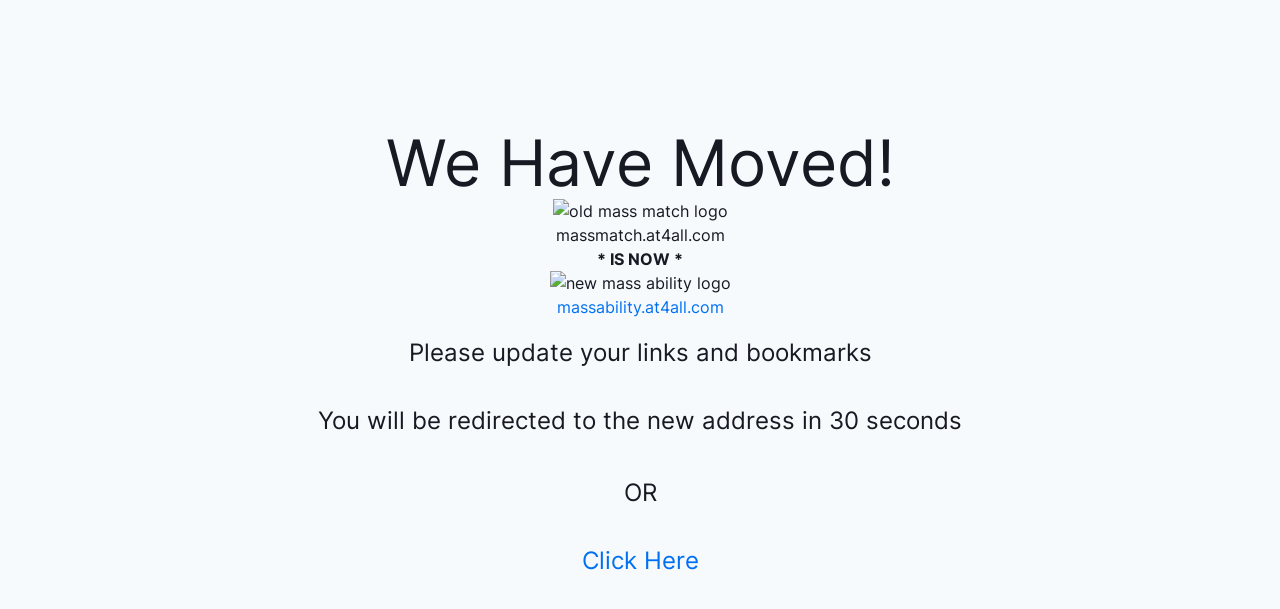

--- FILE ---
content_type: application/javascript; charset=UTF-8
request_url: https://massmatch.at4all.com/_next/static/chunks/pages/%5B%5B...slug%5D%5D-3dea8f9e394817d0.js
body_size: 1724
content:
(self.webpackChunk_N_E=self.webpackChunk_N_E||[]).push([[120],{9805:function(e,n,r){(window.__NEXT_P=window.__NEXT_P||[]).push(["/[[...slug]]",function(){return r(8747)}])},8747:function(e,n,r){"use strict";r.r(n),r.d(n,{__N_SSP:function(){return f},default:function(){return g}});var t=r(5893),o=r(1163),a=r(9008),i=r.n(a),s=r(214),l=r.n(s),c=r(7294),d=r(2067),m=r(4040),u=(e,n)=>"loaded"!==e&&"beforeLoadOrError"===n||"failed"===e&&"onError"===n,_=(0,d.Gp)(function(e,n){let{htmlWidth:r,htmlHeight:t,alt:o,...a}=e;return c.createElement("img",{width:r,height:t,ref:n,alt:o,...a})});_.displayName="NativeImage";var h=(0,d.Gp)(function(e,n){let{fallbackSrc:r,fallback:t,src:o,srcSet:a,align:i,fit:s,loading:l,ignoreFallback:h,crossOrigin:f,fallbackStrategy:g="beforeLoadOrError",referrerPolicy:p,...x}=e,j=null!=l||h||!(void 0!==r||void 0!==t),b=function(e){let{loading:n,src:r,srcSet:t,onLoad:o,onError:a,crossOrigin:i,sizes:s,ignoreFallback:l}=e,[d,u]=(0,c.useState)("pending");(0,c.useEffect)(()=>{u(r?"loading":"pending")},[r]);let _=(0,c.useRef)(),h=(0,c.useCallback)(()=>{if(!r)return;f();let e=new Image;e.src=r,i&&(e.crossOrigin=i),t&&(e.srcset=t),s&&(e.sizes=s),n&&(e.loading=n),e.onload=e=>{f(),u("loaded"),null==o||o(e)},e.onerror=e=>{f(),u("failed"),null==a||a(e)},_.current=e},[r,i,t,s,o,a,n]),f=()=>{_.current&&(_.current.onload=null,_.current.onerror=null,_.current=null)};return(0,m.G)(()=>{if(!l)return"loading"===d&&h(),()=>{f()}},[d,h,l]),l?"loaded":d}({...e,ignoreFallback:j}),N=u(b,g),E={ref:n,objectFit:s,objectPosition:i,...j?x:function(e,n=[]){let r=Object.assign({},e);for(let t of n)t in r&&delete r[t];return r}(x,["onError","onLoad"])};return N?t||c.createElement(d.m$.img,{as:_,className:"chakra-image__placeholder",src:r,...E}):c.createElement(d.m$.img,{as:_,src:o,srcSet:a,crossOrigin:f,loading:l,referrerPolicy:p,className:"chakra-image",...E})});h.displayName="Image",(0,d.Gp)((e,n)=>c.createElement(d.m$.img,{ref:n,as:_,className:"chakra-image",...e}));var f=!0;function g(e){var n=e.pathname,r=(0,o.useRouter)(),a=(0,c.useState)(30),s=a[0],d=a[1],m=(0,c.useState)(0);m[0],m[1];var u="https://massability.at4all.com".concat(n),_=function(){console.log("redirecting"),console.log("now!"),r.push(u)};return(0,c.useEffect)(function(){s>0&&(d(0),setTimeout(_,3e4))}),(0,t.jsxs)("div",{className:l().container,children:[(0,t.jsxs)(i(),{children:[(0,t.jsx)("title",{children:"We Moved"}),(0,t.jsx)("meta",{name:"description",content:"site moved notice/redirect site"}),(0,t.jsx)("link",{rel:"icon",href:"/favicon.ico"})]}),(0,t.jsxs)("main",{className:l().main,children:[(0,t.jsx)("h1",{className:l().title,children:"We Have Moved!"}),(0,t.jsx)(h,{src:"imagaes/Logo-AT4AllMA.png",alt:"old mass match logo"}),(0,t.jsx)("h2",{children:"massmatch.at4all.com"}),(0,t.jsx)("h2",{children:(0,t.jsx)("b",{children:"* IS NOW *"})}),(0,t.jsx)(h,{src:"imagaes/Logo-AT4AllMA3.png",maxWidth:"300",alt:"new mass ability logo"}),(0,t.jsx)("a",{href:"https://massability.at4all.com",children:(0,t.jsx)("h2",{children:"massability.at4all.com"})}),(0,t.jsx)("p",{className:l().description,children:"Please update your links and bookmarks"}),(0,t.jsxs)("p",{className:l().description,children:["You will be redirected to the new address in 30 seconds",(0,t.jsx)("br",{}),(0,t.jsx)("br",{}),"OR"]}),(0,t.jsx)("p",{className:l().description,children:(0,t.jsx)("a",{href:u,className:l().description,children:"Click Here"})})]})]})}},214:function(e){e.exports={container:"Home_container__bCOhY",main:"Home_main__nLjiQ",footer:"Home_footer____T7K",title:"Home_title__T09hD",description:"Home_description__41Owk",code:"Home_code__suPER",grid:"Home_grid__GxQ85",card:"Home_card___LpL1",logo:"Home_logo__27_tb"}},9008:function(e,n,r){e.exports=r(5443)},1163:function(e,n,r){e.exports=r(387)}},function(e){e.O(0,[774,888,179],function(){return e(e.s=9805)}),_N_E=e.O()}]);

--- FILE ---
content_type: application/javascript; charset=UTF-8
request_url: https://massmatch.at4all.com/_next/static/chunks/pages/_app-1b2c156de8f0f9fb.js
body_size: 90368
content:
(self.webpackChunk_N_E=self.webpackChunk_N_E||[]).push([[888],{5868:function(e,t,r){"use strict";r.d(t,{P:function(){return l}});var n=r(7294),o=r(2494),i=r(2067),a=r(4520);function s(e){return n.createElement(o.JO,{focusable:"false","aria-hidden":!0,...e},n.createElement("path",{fill:"currentColor",d:"M.439,21.44a1.5,1.5,0,0,0,2.122,2.121L11.823,14.3a.25.25,0,0,1,.354,0l9.262,9.263a1.5,1.5,0,1,0,2.122-2.121L14.3,12.177a.25.25,0,0,1,0-.354l9.263-9.262A1.5,1.5,0,0,0,21.439.44L12.177,9.7a.25.25,0,0,1-.354,0L2.561.44A1.5,1.5,0,0,0,.439,2.561L9.7,11.823a.25.25,0,0,1,0,.354Z"}))}var l=(0,i.Gp)(function(e,t){let r=(0,i.mq)("CloseButton",e),{children:o,isDisabled:l,__css:u,...c}=(0,a.Lr)(e);return n.createElement(i.m$.button,{type:"button","aria-label":"Close",ref:t,disabled:l,__css:{outline:0,display:"flex",alignItems:"center",justifyContent:"center",flexShrink:0,...r,...u},...c},o||n.createElement(s,{width:"1em",height:"1em"}))});l.displayName="CloseButton"},8395:function(e,t,r){"use strict";r.d(t,{If:function(){return a},SG:function(){return p}});var n=r(7294),o=r(4040),i=(0,n.createContext)({});function a(){let e=(0,n.useContext)(i);if(void 0===e)throw Error("useColorMode must be used within a ColorModeProvider");return e}i.displayName="ColorModeContext";var s,l={light:"chakra-ui-light",dark:"chakra-ui-dark"},u="chakra-ui-color-mode",c={ssr:!1,type:"localStorage",get(e){if(!(null==globalThis?void 0:globalThis.document))return e;let t;try{t=localStorage.getItem(u)||e}catch(r){}return t||e},set(e){try{localStorage.setItem(u,e)}catch(t){}}},d=()=>{};function f(e,t){return"cookie"===e.type&&e.ssr?e.get(t):t}function p(e){let{value:t,children:r,options:{useSystemColorMode:a,initialColorMode:s,disableTransitionOnChange:u}={},colorModeManager:p=c}=e,h="dark"===s?"dark":"light",[m,g]=(0,n.useState)(()=>f(p,h)),[v,b]=(0,n.useState)(()=>f(p)),{getSystemTheme:y,setClassName:x,setDataset:k,addListener:S}=(0,n.useMemo)(()=>(function(e={}){let{preventTransition:t=!0}=e,r={setDataset(e){let n=t?r.preventTransition():void 0;document.documentElement.dataset.theme=e,document.documentElement.style.colorScheme=e,null==n||n()},setClassName(e){document.body.classList.add(e?l.dark:l.light),document.body.classList.remove(e?l.light:l.dark)},query:()=>window.matchMedia("(prefers-color-scheme: dark)"),getSystemTheme(e){let t=r.query().matches??"dark"===e;return t?"dark":"light"},addListener(e){let t=r.query(),n=t=>{e(t.matches?"dark":"light")};return"function"==typeof t.addListener?t.addListener(n):t.addEventListener("change",n),()=>{"function"==typeof t.removeListener?t.removeListener(n):t.removeEventListener("change",n)}},preventTransition(){let e=document.createElement("style");return e.appendChild(document.createTextNode("*{-webkit-transition:none!important;-moz-transition:none!important;-o-transition:none!important;-ms-transition:none!important;transition:none!important}")),document.head.appendChild(e),()=>{window.getComputedStyle(document.body),requestAnimationFrame(()=>{requestAnimationFrame(()=>{document.head.removeChild(e)})})}}};return r})({preventTransition:u}),[u]),w="system"!==s||m?m:v,_=(0,n.useCallback)(e=>{let t="system"===e?y():e;g(t),x("dark"===t),k(t),p.set(t)},[p,y,x,k]);(0,o.G)(()=>{"system"===s&&b(y())},[]),(0,n.useEffect)(()=>{let e=p.get();if(e){_(e);return}if("system"===s){_("system");return}_(h)},[p,h,s,_]);let E=(0,n.useCallback)(()=>{_("dark"===w?"light":"dark")},[w,_]);(0,n.useEffect)(()=>{if(a)return S(_)},[a,S,_]);let C=(0,n.useMemo)(()=>({colorMode:t??w,toggleColorMode:t?d:E,setColorMode:t?d:_,forced:void 0!==t}),[w,E,_,t]);return n.createElement(i.Provider,{value:C},r)}p.displayName="ColorModeProvider"},2494:function(e,t,r){"use strict";r.d(t,{JO:function(){return s}});var n=r(7294),o=r(2067),i=r(5336),a={path:n.createElement("g",{stroke:"currentColor",strokeWidth:"1.5"},n.createElement("path",{strokeLinecap:"round",fill:"none",d:"M9,9a3,3,0,1,1,4,2.829,1.5,1.5,0,0,0-1,1.415V14.25"}),n.createElement("path",{fill:"currentColor",strokeLinecap:"round",d:"M12,17.25a.375.375,0,1,0,.375.375A.375.375,0,0,0,12,17.25h0"}),n.createElement("circle",{fill:"none",strokeMiterlimit:"10",cx:"12",cy:"12",r:"11.25"})),viewBox:"0 0 24 24"},s=(0,o.Gp)((e,t)=>{let{as:r,viewBox:s,color:l="currentColor",focusable:u=!1,children:c,className:d,__css:f,...p}=e,h=(0,i.cx)("chakra-icon",d),m={w:"1em",h:"1em",display:"inline-block",lineHeight:"1em",flexShrink:0,color:l,...f},g={ref:t,focusable:u,className:h,__css:m},v=s??a.viewBox;if(r&&"string"!=typeof r)return n.createElement(o.m$.svg,{as:r,...g,...p});let b=c??a.path;return n.createElement(o.m$.svg,{verticalAlign:"middle",viewBox:v,...g,...p},b)});s.displayName="Icon"},7174:function(e,t,r){"use strict";r.d(t,{hE:function(){return u},h_:function(){return g}});var n=r(7294),o=r(8387),i=r(4040),a=r(3935),[s,l]=(0,o.k)({strict:!1,name:"PortalManagerContext"});function u(e){let{children:t,zIndex:r}=e;return n.createElement(s,{value:{zIndex:r}},t)}u.displayName="PortalManager";var[c,d]=(0,o.k)({strict:!1,name:"PortalContext"}),f="chakra-portal",p=e=>n.createElement("div",{className:"chakra-portal-zIndex",style:{position:"absolute",zIndex:e.zIndex,top:0,left:0,right:0}},e.children),h=e=>{let{appendToParentPortal:t,children:r}=e,[o,s]=(0,n.useState)(null),u=(0,n.useRef)(null),[,h]=(0,n.useState)({});(0,n.useEffect)(()=>h({}),[]);let m=d(),g=l();(0,i.G)(()=>{if(!o)return;let e=o.ownerDocument,r=t?m??e.body:e.body;if(!r)return;u.current=e.createElement("div"),u.current.className=f,r.appendChild(u.current),h({});let n=u.current;return()=>{r.contains(n)&&r.removeChild(n)}},[o]);let v=(null==g?void 0:g.zIndex)?n.createElement(p,{zIndex:null==g?void 0:g.zIndex},r):r;return u.current?(0,a.createPortal)(n.createElement(c,{value:u.current},v),u.current):n.createElement("span",{ref(e){e&&s(e)}})},m=e=>{let{children:t,containerRef:r,appendToParentPortal:o}=e,s=r.current,l=s??("undefined"!=typeof window?document.body:void 0),u=(0,n.useMemo)(()=>{let e=null==s?void 0:s.ownerDocument.createElement("div");return e&&(e.className=f),e},[s]),[,d]=(0,n.useState)({});return((0,i.G)(()=>d({}),[]),(0,i.G)(()=>{if(u&&l)return l.appendChild(u),()=>{l.removeChild(u)}},[u,l]),l&&u)?(0,a.createPortal)(n.createElement(c,{value:o?u:null},t),u):null};function g(e){let{containerRef:t,...r}=e;return t?n.createElement(m,{containerRef:t,...r}):n.createElement(h,{...r})}g.defaultProps={appendToParentPortal:!0},g.className=f,g.selector=".chakra-portal",g.displayName="Portal"},8387:function(e,t,r){"use strict";r.d(t,{k:function(){return o}});var n=r(7294);function o(e={}){let{name:t,strict:r=!0,hookName:o="useContext",providerName:i="Provider",errorMessage:a}=e,s=(0,n.createContext)(void 0);function l(){var e,t,u;let c=(0,n.useContext)(s);if(!c&&r){let d=Error(a??(t=o,`${t} returned \`undefined\`. Seems you forgot to wrap component within ${u=i}`));throw d.name="ContextError",null==(e=Error.captureStackTrace)||e.call(Error,d,l),d}return c}return s.displayName=t,[s.Provider,l,s]}},8229:function(e,t,r){"use strict";r.d(t,{O:function(){return l},u:function(){return u}});var n=r(7294),o={body:{classList:{add(){},remove(){}}},addEventListener(){},removeEventListener(){},activeElement:{blur(){},nodeName:""},querySelector:()=>null,querySelectorAll:()=>[],getElementById:()=>null,createEvent:()=>({initEvent(){}}),createElement:()=>({children:[],childNodes:[],style:{},setAttribute(){},getElementsByTagName:()=>[]})},i=()=>{},a="undefined"!=typeof window?{window,document}:{window:{document:o,navigator:{userAgent:""},CustomEvent:function(){return this},addEventListener:i,removeEventListener:i,getComputedStyle:()=>({getPropertyValue:()=>""}),matchMedia:()=>({matches:!1,addListener:i,removeListener:i}),requestAnimationFrame:e=>"undefined"==typeof setTimeout?(e(),null):setTimeout(e,0),cancelAnimationFrame(e){"undefined"!=typeof setTimeout&&clearTimeout(e)},setTimeout:()=>0,clearTimeout:i,setInterval:()=>0,clearInterval:i},document:o},s=(0,n.createContext)(a);function l(){return(0,n.useContext)(s)}function u(e){let{children:t,environment:r}=e,[o,i]=(0,n.useState)(null),[l,u]=(0,n.useState)(!1);(0,n.useEffect)(()=>u(!0),[]);let c=(0,n.useMemo)(()=>{if(r)return r;let e=null==o?void 0:o.ownerDocument,t=null==o?void 0:o.ownerDocument.defaultView;return e?{document:e,window:t}:a},[o,r]);return n.createElement(s.Provider,{value:c},t,!r&&l&&n.createElement("span",{id:"__chakra_env",hidden:!0,ref(e){(0,n.startTransition)(()=>{e&&i(e)})}}))}s.displayName="EnvironmentContext",u.displayName="EnvironmentProvider"},4040:function(e,t,r){"use strict";r.d(t,{G:function(){return o}});var n=r(7294),o=Boolean(null==globalThis?void 0:globalThis.document)?n.useLayoutEffect:n.useEffect},5336:function(e,t,r){"use strict";r.d(t,{cx:function(){return n}});var n=(...e)=>e.filter(Boolean).join(" ")},5610:function(e,t,r){"use strict";r.d(t,{$:function(){return u}});var n=r(7294),o=r(917),i=r(2067),a=r(4520),s=(...e)=>e.filter(Boolean).join(" "),l=(0,o.F4)({"0%":{transform:"rotate(0deg)"},"100%":{transform:"rotate(360deg)"}}),u=(0,i.Gp)((e,t)=>{let r=(0,i.mq)("Spinner",e),{label:o="Loading...",thickness:u="2px",speed:c="0.45s",emptyColor:d="transparent",className:f,...p}=(0,a.Lr)(e),h=s("chakra-spinner",f),m={display:"inline-block",borderColor:"currentColor",borderStyle:"solid",borderRadius:"99999px",borderWidth:u,borderBottomColor:d,borderLeftColor:d,animation:`${l} ${c} linear infinite`,...r};return n.createElement(i.m$.div,{ref:t,__css:m,className:h,...p},o&&n.createElement(i.m$.span,{srOnly:!0},o))});u.displayName="Spinner"},4520:function(e,t,r){"use strict";r.d(t,{D:function(){return e$},Lr:function(){return eF},Ud:function(){return eO},ZR:function(){return eA},c0:function(){return ew},cC:function(){return eE},fj:function(){return eB},fr:function(){return c},gJ:function(){return ea},iv:function(){return ez},k0:function(){return eM}});var n=r(8554),o=r.n(n);function i(e){let t=typeof e;return null!=e&&("object"===t||"function"===t)&&!Array.isArray(e)}function a(e,...t){return s(e)?e(...t):e}var s=e=>"function"==typeof e,l=e=>/!(important)?$/.test(e),u=e=>"string"==typeof e?e.replace(/!(important)?$/,"").trim():e,c=(e,t)=>r=>{let n=String(t),o=l(n),a=u(n),s=e?`${e}.${a}`:a,c=i(r.__cssMap)&&s in r.__cssMap?r.__cssMap[s].varRef:t;return c=u(c),o?`${c} !important`:c};function d(e){let{scale:t,transform:r,compose:n}=e,o=(e,o)=>{let i=c(t,e)(o),a=(null==r?void 0:r(i,o))??i;return n&&(a=n(a,o)),a};return o}var f=(...e)=>t=>e.reduce((e,t)=>t(e),t);function p(e,t){return r=>{let n={property:r,scale:e};return n.transform=d({scale:e,transform:t}),n}}var h,m=({rtl:e,ltr:t})=>r=>"rtl"===r.direction?e:t,g=["rotate(var(--chakra-rotate, 0))","scaleX(var(--chakra-scale-x, 1))","scaleY(var(--chakra-scale-y, 1))","skewX(var(--chakra-skew-x, 0))","skewY(var(--chakra-skew-y, 0))"],v={"--chakra-blur":"var(--chakra-empty,/*!*/ /*!*/)","--chakra-brightness":"var(--chakra-empty,/*!*/ /*!*/)","--chakra-contrast":"var(--chakra-empty,/*!*/ /*!*/)","--chakra-grayscale":"var(--chakra-empty,/*!*/ /*!*/)","--chakra-hue-rotate":"var(--chakra-empty,/*!*/ /*!*/)","--chakra-invert":"var(--chakra-empty,/*!*/ /*!*/)","--chakra-saturate":"var(--chakra-empty,/*!*/ /*!*/)","--chakra-sepia":"var(--chakra-empty,/*!*/ /*!*/)","--chakra-drop-shadow":"var(--chakra-empty,/*!*/ /*!*/)",filter:"var(--chakra-blur) var(--chakra-brightness) var(--chakra-contrast) var(--chakra-grayscale) var(--chakra-hue-rotate) var(--chakra-invert) var(--chakra-saturate) var(--chakra-sepia) var(--chakra-drop-shadow)"},b={backdropFilter:"var(--chakra-backdrop-blur) var(--chakra-backdrop-brightness) var(--chakra-backdrop-contrast) var(--chakra-backdrop-grayscale) var(--chakra-backdrop-hue-rotate) var(--chakra-backdrop-invert) var(--chakra-backdrop-opacity) var(--chakra-backdrop-saturate) var(--chakra-backdrop-sepia)","--chakra-backdrop-blur":"var(--chakra-empty,/*!*/ /*!*/)","--chakra-backdrop-brightness":"var(--chakra-empty,/*!*/ /*!*/)","--chakra-backdrop-contrast":"var(--chakra-empty,/*!*/ /*!*/)","--chakra-backdrop-grayscale":"var(--chakra-empty,/*!*/ /*!*/)","--chakra-backdrop-hue-rotate":"var(--chakra-empty,/*!*/ /*!*/)","--chakra-backdrop-invert":"var(--chakra-empty,/*!*/ /*!*/)","--chakra-backdrop-opacity":"var(--chakra-empty,/*!*/ /*!*/)","--chakra-backdrop-saturate":"var(--chakra-empty,/*!*/ /*!*/)","--chakra-backdrop-sepia":"var(--chakra-empty,/*!*/ /*!*/)"},y={"row-reverse":{space:"--chakra-space-x-reverse",divide:"--chakra-divide-x-reverse"},"column-reverse":{space:"--chakra-space-y-reverse",divide:"--chakra-divide-y-reverse"}},x="& > :not(style) ~ :not(style)",k={"to-t":"to top","to-tr":"to top right","to-r":"to right","to-br":"to bottom right","to-b":"to bottom","to-bl":"to bottom left","to-l":"to left","to-tl":"to top left"},S=new Set(Object.values(k)),w=new Set(["none","-moz-initial","inherit","initial","revert","unset"]),_=e=>e.trim(),E=e=>"string"==typeof e&&e.includes("(")&&e.includes(")"),C=e=>{let t=parseFloat(e.toString()),r=e.toString().replace(String(t),"");return{unitless:!r,value:t,unit:r}},A=e=>t=>`${e}(${t})`,T={filter:e=>"auto"!==e?e:v,backdropFilter:e=>"auto"!==e?e:b,ring(e){var t;return{"--chakra-ring-offset-shadow":"var(--chakra-ring-inset) 0 0 0 var(--chakra-ring-offset-width) var(--chakra-ring-offset-color)","--chakra-ring-shadow":"var(--chakra-ring-inset) 0 0 0 calc(var(--chakra-ring-width) + var(--chakra-ring-offset-width)) var(--chakra-ring-color)","--chakra-ring-width":t=T.px(e),boxShadow:"var(--chakra-ring-offset-shadow), var(--chakra-ring-shadow), var(--chakra-shadow, 0 0 #0000)"}},bgClip:e=>"text"===e?{color:"transparent",backgroundClip:"text"}:{backgroundClip:e},transform:e=>"auto"===e?["translateX(var(--chakra-translate-x, 0))","translateY(var(--chakra-translate-y, 0))",...g].join(" "):"auto-gpu"===e?["translate3d(var(--chakra-translate-x, 0), var(--chakra-translate-y, 0), 0)",...g].join(" "):e,vh:e=>"$100vh"===e?"var(--chakra-vh)":e,px(e){if(null==e)return e;let{unitless:t}=C(e);return t||"number"==typeof e?`${e}px`:e},fraction:e=>"number"!=typeof e||e>1?e:`${100*e}%`,float:(e,t)=>"rtl"===t.direction?({left:"right",right:"left"})[e]:e,degree(e){var t;if(/^var\(--.+\)$/.test(e)||null==e)return e;let r="string"==typeof e&&!e.endsWith("deg");return"number"==typeof e||r?`${e}deg`:e},gradient:(e,t)=>(function(e,t){var r;if(null==e||w.has(e))return e;let{type:n,values:o}=(null==(r=/(?<type>^[a-z-A-Z]+)\((?<values>(.*))\)/g.exec(e))?void 0:r.groups)??{};if(!n||!o)return e;let i=n.includes("-gradient")?n:`${n}-gradient`,[a,...s]=o.split(",").map(_).filter(Boolean);if((null==s?void 0:s.length)===0)return e;let l=a in k?k[a]:a;s.unshift(l);let u=s.map(e=>{if(S.has(e))return e;let r=e.indexOf(" "),[n,o]=-1!==r?[e.substr(0,r),e.substr(r+1)]:[e],i=E(o)?o:o&&o.split(" "),a=`colors.${n}`,s=a in t.__cssMap?t.__cssMap[a].varRef:n;return i?[s,...Array.isArray(i)?i:[i]].join(" "):s});return`${i}(${u.join(", ")})`})(e,t??{}),blur:A("blur"),opacity:A("opacity"),brightness:A("brightness"),contrast:A("contrast"),dropShadow:A("drop-shadow"),grayscale:A("grayscale"),hueRotate:A("hue-rotate"),invert:A("invert"),saturate:A("saturate"),sepia:A("sepia"),bgImage(e){if(null==e)return e;let t=E(e)||w.has(e);return t?e:`url(${e})`},outline(e){let t="0"===String(e)||"none"===String(e);return null!==e&&t?{outline:"2px solid transparent",outlineOffset:"2px"}:{outline:e}},flexDirection(e){let{space:t,divide:r}=y[e]??{},n={flexDirection:e};return t&&(n[t]=1),r&&(n[r]=1),n}},P={borderWidths:p("borderWidths"),borderStyles:p("borderStyles"),colors:p("colors"),borders:p("borders"),radii:p("radii",T.px),space:p("space",f(T.vh,T.px)),spaceT:p("space",f(T.vh,T.px)),degreeT:e=>({property:e,transform:T.degree}),prop:(e,t,r)=>({property:e,scale:t,...t&&{transform:d({scale:t,transform:r})}}),propT:(e,t)=>({property:e,transform:t}),sizes:p("sizes",f(T.vh,T.px)),sizesT:p("sizes",f(T.vh,T.fraction)),shadows:p("shadows"),logical:function(e){let{property:t,scale:r,transform:n}=e;return{scale:r,property:m(t),transform:r?d({scale:r,compose:n}):n}},blur:p("blur",T.blur)},R={background:P.colors("background"),backgroundColor:P.colors("backgroundColor"),backgroundImage:P.propT("backgroundImage",T.bgImage),backgroundSize:!0,backgroundPosition:!0,backgroundRepeat:!0,backgroundAttachment:!0,backgroundClip:{transform:T.bgClip},bgSize:P.prop("backgroundSize"),bgPosition:P.prop("backgroundPosition"),bg:P.colors("background"),bgColor:P.colors("backgroundColor"),bgPos:P.prop("backgroundPosition"),bgRepeat:P.prop("backgroundRepeat"),bgAttachment:P.prop("backgroundAttachment"),bgGradient:P.propT("backgroundImage",T.gradient),bgClip:{transform:T.bgClip}};Object.assign(R,{bgImage:R.backgroundImage,bgImg:R.backgroundImage});var z={border:P.borders("border"),borderWidth:P.borderWidths("borderWidth"),borderStyle:P.borderStyles("borderStyle"),borderColor:P.colors("borderColor"),borderRadius:P.radii("borderRadius"),borderTop:P.borders("borderTop"),borderBlockStart:P.borders("borderBlockStart"),borderTopLeftRadius:P.radii("borderTopLeftRadius"),borderStartStartRadius:P.logical({scale:"radii",property:{ltr:"borderTopLeftRadius",rtl:"borderTopRightRadius"}}),borderEndStartRadius:P.logical({scale:"radii",property:{ltr:"borderBottomLeftRadius",rtl:"borderBottomRightRadius"}}),borderTopRightRadius:P.radii("borderTopRightRadius"),borderStartEndRadius:P.logical({scale:"radii",property:{ltr:"borderTopRightRadius",rtl:"borderTopLeftRadius"}}),borderEndEndRadius:P.logical({scale:"radii",property:{ltr:"borderBottomRightRadius",rtl:"borderBottomLeftRadius"}}),borderRight:P.borders("borderRight"),borderInlineEnd:P.borders("borderInlineEnd"),borderBottom:P.borders("borderBottom"),borderBlockEnd:P.borders("borderBlockEnd"),borderBottomLeftRadius:P.radii("borderBottomLeftRadius"),borderBottomRightRadius:P.radii("borderBottomRightRadius"),borderLeft:P.borders("borderLeft"),borderInlineStart:{property:"borderInlineStart",scale:"borders"},borderInlineStartRadius:P.logical({scale:"radii",property:{ltr:["borderTopLeftRadius","borderBottomLeftRadius"],rtl:["borderTopRightRadius","borderBottomRightRadius"]}}),borderInlineEndRadius:P.logical({scale:"radii",property:{ltr:["borderTopRightRadius","borderBottomRightRadius"],rtl:["borderTopLeftRadius","borderBottomLeftRadius"]}}),borderX:P.borders(["borderLeft","borderRight"]),borderInline:P.borders("borderInline"),borderY:P.borders(["borderTop","borderBottom"]),borderBlock:P.borders("borderBlock"),borderTopWidth:P.borderWidths("borderTopWidth"),borderBlockStartWidth:P.borderWidths("borderBlockStartWidth"),borderTopColor:P.colors("borderTopColor"),borderBlockStartColor:P.colors("borderBlockStartColor"),borderTopStyle:P.borderStyles("borderTopStyle"),borderBlockStartStyle:P.borderStyles("borderBlockStartStyle"),borderBottomWidth:P.borderWidths("borderBottomWidth"),borderBlockEndWidth:P.borderWidths("borderBlockEndWidth"),borderBottomColor:P.colors("borderBottomColor"),borderBlockEndColor:P.colors("borderBlockEndColor"),borderBottomStyle:P.borderStyles("borderBottomStyle"),borderBlockEndStyle:P.borderStyles("borderBlockEndStyle"),borderLeftWidth:P.borderWidths("borderLeftWidth"),borderInlineStartWidth:P.borderWidths("borderInlineStartWidth"),borderLeftColor:P.colors("borderLeftColor"),borderInlineStartColor:P.colors("borderInlineStartColor"),borderLeftStyle:P.borderStyles("borderLeftStyle"),borderInlineStartStyle:P.borderStyles("borderInlineStartStyle"),borderRightWidth:P.borderWidths("borderRightWidth"),borderInlineEndWidth:P.borderWidths("borderInlineEndWidth"),borderRightColor:P.colors("borderRightColor"),borderInlineEndColor:P.colors("borderInlineEndColor"),borderRightStyle:P.borderStyles("borderRightStyle"),borderInlineEndStyle:P.borderStyles("borderInlineEndStyle"),borderTopRadius:P.radii(["borderTopLeftRadius","borderTopRightRadius"]),borderBottomRadius:P.radii(["borderBottomLeftRadius","borderBottomRightRadius"]),borderLeftRadius:P.radii(["borderTopLeftRadius","borderBottomLeftRadius"]),borderRightRadius:P.radii(["borderTopRightRadius","borderBottomRightRadius"])};Object.assign(z,{rounded:z.borderRadius,roundedTop:z.borderTopRadius,roundedTopLeft:z.borderTopLeftRadius,roundedTopRight:z.borderTopRightRadius,roundedTopStart:z.borderStartStartRadius,roundedTopEnd:z.borderStartEndRadius,roundedBottom:z.borderBottomRadius,roundedBottomLeft:z.borderBottomLeftRadius,roundedBottomRight:z.borderBottomRightRadius,roundedBottomStart:z.borderEndStartRadius,roundedBottomEnd:z.borderEndEndRadius,roundedLeft:z.borderLeftRadius,roundedRight:z.borderRightRadius,roundedStart:z.borderInlineStartRadius,roundedEnd:z.borderInlineEndRadius,borderStart:z.borderInlineStart,borderEnd:z.borderInlineEnd,borderTopStartRadius:z.borderStartStartRadius,borderTopEndRadius:z.borderStartEndRadius,borderBottomStartRadius:z.borderEndStartRadius,borderBottomEndRadius:z.borderEndEndRadius,borderStartRadius:z.borderInlineStartRadius,borderEndRadius:z.borderInlineEndRadius,borderStartWidth:z.borderInlineStartWidth,borderEndWidth:z.borderInlineEndWidth,borderStartColor:z.borderInlineStartColor,borderEndColor:z.borderInlineEndColor,borderStartStyle:z.borderInlineStartStyle,borderEndStyle:z.borderInlineEndStyle});var M={color:P.colors("color"),textColor:P.colors("color"),fill:P.colors("fill"),stroke:P.colors("stroke")},B={boxShadow:P.shadows("boxShadow"),mixBlendMode:!0,blendMode:P.prop("mixBlendMode"),backgroundBlendMode:!0,bgBlendMode:P.prop("backgroundBlendMode"),opacity:!0};Object.assign(B,{shadow:B.boxShadow});var $={filter:{transform:T.filter},blur:P.blur("--chakra-blur"),brightness:P.propT("--chakra-brightness",T.brightness),contrast:P.propT("--chakra-contrast",T.contrast),hueRotate:P.degreeT("--chakra-hue-rotate"),invert:P.propT("--chakra-invert",T.invert),saturate:P.propT("--chakra-saturate",T.saturate),dropShadow:P.propT("--chakra-drop-shadow",T.dropShadow),backdropFilter:{transform:T.backdropFilter},backdropBlur:P.blur("--chakra-backdrop-blur"),backdropBrightness:P.propT("--chakra-backdrop-brightness",T.brightness),backdropContrast:P.propT("--chakra-backdrop-contrast",T.contrast),backdropHueRotate:P.degreeT("--chakra-backdrop-hue-rotate"),backdropInvert:P.propT("--chakra-backdrop-invert",T.invert),backdropSaturate:P.propT("--chakra-backdrop-saturate",T.saturate)},j={alignItems:!0,alignContent:!0,justifyItems:!0,justifyContent:!0,flexWrap:!0,flexDirection:{transform:T.flexDirection},experimental_spaceX:{static:{[x]:{marginInlineStart:"calc(var(--chakra-space-x) * calc(1 - var(--chakra-space-x-reverse)))",marginInlineEnd:"calc(var(--chakra-space-x) * var(--chakra-space-x-reverse))"}},transform:d({scale:"space",transform:e=>null!==e?{"--chakra-space-x":e}:null})},experimental_spaceY:{static:{[x]:{marginTop:"calc(var(--chakra-space-y) * calc(1 - var(--chakra-space-y-reverse)))",marginBottom:"calc(var(--chakra-space-y) * var(--chakra-space-y-reverse))"}},transform:d({scale:"space",transform:e=>null!=e?{"--chakra-space-y":e}:null})},flex:!0,flexFlow:!0,flexGrow:!0,flexShrink:!0,flexBasis:P.sizes("flexBasis"),justifySelf:!0,alignSelf:!0,order:!0,placeItems:!0,placeContent:!0,placeSelf:!0,gap:P.space("gap"),rowGap:P.space("rowGap"),columnGap:P.space("columnGap")};Object.assign(j,{flexDir:j.flexDirection});var O={gridGap:P.space("gridGap"),gridColumnGap:P.space("gridColumnGap"),gridRowGap:P.space("gridRowGap"),gridColumn:!0,gridRow:!0,gridAutoFlow:!0,gridAutoColumns:!0,gridColumnStart:!0,gridColumnEnd:!0,gridRowStart:!0,gridRowEnd:!0,gridAutoRows:!0,gridTemplate:!0,gridTemplateColumns:!0,gridTemplateRows:!0,gridTemplateAreas:!0,gridArea:!0},F={appearance:!0,cursor:!0,resize:!0,userSelect:!0,pointerEvents:!0,outline:{transform:T.outline},outlineOffset:!0,outlineColor:P.colors("outlineColor")},D={width:P.sizesT("width"),inlineSize:P.sizesT("inlineSize"),height:P.sizes("height"),blockSize:P.sizes("blockSize"),boxSize:P.sizes(["width","height"]),minWidth:P.sizes("minWidth"),minInlineSize:P.sizes("minInlineSize"),minHeight:P.sizes("minHeight"),minBlockSize:P.sizes("minBlockSize"),maxWidth:P.sizes("maxWidth"),maxInlineSize:P.sizes("maxInlineSize"),maxHeight:P.sizes("maxHeight"),maxBlockSize:P.sizes("maxBlockSize"),overflow:!0,overflowX:!0,overflowY:!0,overscrollBehavior:!0,overscrollBehaviorX:!0,overscrollBehaviorY:!0,display:!0,verticalAlign:!0,boxSizing:!0,boxDecorationBreak:!0,float:P.propT("float",T.float),objectFit:!0,objectPosition:!0,visibility:!0,isolation:!0};Object.assign(D,{w:D.width,h:D.height,minW:D.minWidth,maxW:D.maxWidth,minH:D.minHeight,maxH:D.maxHeight,overscroll:D.overscrollBehavior,overscrollX:D.overscrollBehaviorX,overscrollY:D.overscrollBehaviorY});var L={listStyleType:!0,listStylePosition:!0,listStylePos:P.prop("listStylePosition"),listStyleImage:!0,listStyleImg:P.prop("listStyleImage")},I=(e=>{let t=new WeakMap,r=(r,n,o,i)=>{if(void 0===r)return e(r,n,o);t.has(r)||t.set(r,new Map);let a=t.get(r);if(a.has(n))return a.get(n);let s=e(r,n,o,i);return a.set(n,s),s};return r})(function(e,t,r,n){let o="string"==typeof t?t.split("."):[t];for(n=0;n<o.length&&e;n+=1)e=e[o[n]];return void 0===e?r:e}),V={border:"0px",clip:"rect(0, 0, 0, 0)",width:"1px",height:"1px",margin:"-1px",padding:"0px",overflow:"hidden",whiteSpace:"nowrap",position:"absolute"},W={position:"static",width:"auto",height:"auto",clip:"auto",padding:"0",margin:"0",overflow:"visible",whiteSpace:"normal"},H=(e,t,r)=>{let n={},o=I(e,t,{});for(let i in o){let a=i in r&&null!=r[i];a||(n[i]=o[i])}return n},N={position:!0,pos:P.prop("position"),zIndex:P.prop("zIndex","zIndices"),inset:P.spaceT("inset"),insetX:P.spaceT(["left","right"]),insetInline:P.spaceT("insetInline"),insetY:P.spaceT(["top","bottom"]),insetBlock:P.spaceT("insetBlock"),top:P.spaceT("top"),insetBlockStart:P.spaceT("insetBlockStart"),bottom:P.spaceT("bottom"),insetBlockEnd:P.spaceT("insetBlockEnd"),left:P.spaceT("left"),insetInlineStart:P.logical({scale:"space",property:{ltr:"left",rtl:"right"}}),right:P.spaceT("right"),insetInlineEnd:P.logical({scale:"space",property:{ltr:"right",rtl:"left"}})};Object.assign(N,{insetStart:N.insetInlineStart,insetEnd:N.insetInlineEnd});var U={ring:{transform:T.ring},ringColor:P.colors("--chakra-ring-color"),ringOffset:P.prop("--chakra-ring-offset-width"),ringOffsetColor:P.colors("--chakra-ring-offset-color"),ringInset:P.prop("--chakra-ring-inset")},Y={margin:P.spaceT("margin"),marginTop:P.spaceT("marginTop"),marginBlockStart:P.spaceT("marginBlockStart"),marginRight:P.spaceT("marginRight"),marginInlineEnd:P.spaceT("marginInlineEnd"),marginBottom:P.spaceT("marginBottom"),marginBlockEnd:P.spaceT("marginBlockEnd"),marginLeft:P.spaceT("marginLeft"),marginInlineStart:P.spaceT("marginInlineStart"),marginX:P.spaceT(["marginInlineStart","marginInlineEnd"]),marginInline:P.spaceT("marginInline"),marginY:P.spaceT(["marginTop","marginBottom"]),marginBlock:P.spaceT("marginBlock"),padding:P.space("padding"),paddingTop:P.space("paddingTop"),paddingBlockStart:P.space("paddingBlockStart"),paddingRight:P.space("paddingRight"),paddingBottom:P.space("paddingBottom"),paddingBlockEnd:P.space("paddingBlockEnd"),paddingLeft:P.space("paddingLeft"),paddingInlineStart:P.space("paddingInlineStart"),paddingInlineEnd:P.space("paddingInlineEnd"),paddingX:P.space(["paddingInlineStart","paddingInlineEnd"]),paddingInline:P.space("paddingInline"),paddingY:P.space(["paddingTop","paddingBottom"]),paddingBlock:P.space("paddingBlock")};Object.assign(Y,{m:Y.margin,mt:Y.marginTop,mr:Y.marginRight,me:Y.marginInlineEnd,marginEnd:Y.marginInlineEnd,mb:Y.marginBottom,ml:Y.marginLeft,ms:Y.marginInlineStart,marginStart:Y.marginInlineStart,mx:Y.marginX,my:Y.marginY,p:Y.padding,pt:Y.paddingTop,py:Y.paddingY,px:Y.paddingX,pb:Y.paddingBottom,pl:Y.paddingLeft,ps:Y.paddingInlineStart,paddingStart:Y.paddingInlineStart,pr:Y.paddingRight,pe:Y.paddingInlineEnd,paddingEnd:Y.paddingInlineEnd});var q={textDecorationColor:P.colors("textDecorationColor"),textDecoration:!0,textDecor:{property:"textDecoration"},textDecorationLine:!0,textDecorationStyle:!0,textDecorationThickness:!0,textUnderlineOffset:!0,textShadow:P.shadows("textShadow")},G={clipPath:!0,transform:P.propT("transform",T.transform),transformOrigin:!0,translateX:P.spaceT("--chakra-translate-x"),translateY:P.spaceT("--chakra-translate-y"),skewX:P.degreeT("--chakra-skew-x"),skewY:P.degreeT("--chakra-skew-y"),scaleX:P.prop("--chakra-scale-x"),scaleY:P.prop("--chakra-scale-y"),scale:P.prop(["--chakra-scale-x","--chakra-scale-y"]),rotate:P.degreeT("--chakra-rotate")},X={transition:!0,transitionDelay:!0,animation:!0,willChange:!0,transitionDuration:P.prop("transitionDuration","transition.duration"),transitionProperty:P.prop("transitionProperty","transition.property"),transitionTimingFunction:P.prop("transitionTimingFunction","transition.easing")},Z={fontFamily:P.prop("fontFamily","fonts"),fontSize:P.prop("fontSize","fontSizes",T.px),fontWeight:P.prop("fontWeight","fontWeights"),lineHeight:P.prop("lineHeight","lineHeights"),letterSpacing:P.prop("letterSpacing","letterSpacings"),textAlign:!0,fontStyle:!0,wordBreak:!0,overflowWrap:!0,textOverflow:!0,textTransform:!0,whiteSpace:!0,noOfLines:{static:{overflow:"hidden",textOverflow:"ellipsis",display:"-webkit-box",WebkitBoxOrient:"vertical",WebkitLineClamp:"var(--chakra-line-clamp)"},property:"--chakra-line-clamp"}},J={scrollBehavior:!0,scrollSnapAlign:!0,scrollSnapStop:!0,scrollSnapType:!0,scrollMargin:P.spaceT("scrollMargin"),scrollMarginTop:P.spaceT("scrollMarginTop"),scrollMarginBottom:P.spaceT("scrollMarginBottom"),scrollMarginLeft:P.spaceT("scrollMarginLeft"),scrollMarginRight:P.spaceT("scrollMarginRight"),scrollMarginX:P.spaceT(["scrollMarginLeft","scrollMarginRight"]),scrollMarginY:P.spaceT(["scrollMarginTop","scrollMarginBottom"]),scrollPadding:P.spaceT("scrollPadding"),scrollPaddingTop:P.spaceT("scrollPaddingTop"),scrollPaddingBottom:P.spaceT("scrollPaddingBottom"),scrollPaddingLeft:P.spaceT("scrollPaddingLeft"),scrollPaddingRight:P.spaceT("scrollPaddingRight"),scrollPaddingX:P.spaceT(["scrollPaddingLeft","scrollPaddingRight"]),scrollPaddingY:P.spaceT(["scrollPaddingTop","scrollPaddingBottom"])};function K(e){return i(e)&&e.reference?e.reference:String(e)}var Q=(e,...t)=>t.map(K).join(` ${e} `).replace(/calc/g,""),ee=(...e)=>`calc(${Q("+",...e)})`,et=(...e)=>`calc(${Q("-",...e)})`,er=(...e)=>`calc(${Q("*",...e)})`,en=(...e)=>`calc(${Q("/",...e)})`,eo=e=>{let t=K(e);return null==t||Number.isNaN(parseFloat(t))?er(t,-1):String(t).startsWith("-")?String(t).slice(1):`-${t}`},ei=Object.assign(e=>({add:(...t)=>ei(ee(e,...t)),subtract:(...t)=>ei(et(e,...t)),multiply:(...t)=>ei(er(e,...t)),divide:(...t)=>ei(en(e,...t)),negate:()=>ei(eo(e)),toString:()=>e.toString()}),{add:ee,subtract:et,multiply:er,divide:en,negate:eo});function ea(e,t,r){var n,o;let i=function(e,t=""){return function(e){var t;let r=function(e,t="-"){return e.replace(/\s+/g,t)}(e.toString());return t=function(e){if(e.includes("\\."))return e;let t=!Number.isInteger(parseFloat(e.toString()));return t?e.replace(".","\\."):e}(r),t.replace(/[!-,/:-@[-^`{-~]/g,"\\$&")}(`--${function(e,t=""){return[t,e].filter(Boolean).join("-")}(e,t)}`)}(e,r);return{variable:i,reference:`var(${i}${t?`, ${t}`:""})`}}function es(e){let t=null==e?0:e.length;return t?e[t-1]:void 0}function el(e){if(null==e)return e;let{unitless:t}=function(e){let t=parseFloat(e.toString()),r=e.toString().replace(String(t),"");return{unitless:!r,value:t,unit:r}}(e);return t||"number"==typeof e?`${e}px`:e}var eu=(e,t)=>parseInt(e[1],10)>parseInt(t[1],10)?1:-1,ec=e=>Object.fromEntries(Object.entries(e).sort(eu));function ed(e){let t=ec(e);return Object.assign(Object.values(t),t)}function ef(e){if(!e)return e;e=el(e)??e;let t=e.endsWith("px")?-1:-.0625;return"number"==typeof e?`${e+t}`:e.replace(/(\d+\.?\d*)/u,e=>`${parseFloat(e)+t}`)}function ep(e,t){let r=["@media screen"];return e&&r.push("and",`(min-width: ${el(e)})`),t&&r.push("and",`(max-width: ${el(t)})`),r.join(" ")}var eh={hover:(e,t)=>`${e}:hover ${t}, ${e}[data-hover] ${t}`,focus:(e,t)=>`${e}:focus ${t}, ${e}[data-focus] ${t}`,focusVisible:(e,t)=>`${e}:focus-visible ${t}`,focusWithin:(e,t)=>`${e}:focus-within ${t}`,active:(e,t)=>`${e}:active ${t}, ${e}[data-active] ${t}`,disabled:(e,t)=>`${e}:disabled ${t}, ${e}[data-disabled] ${t}`,invalid:(e,t)=>`${e}:invalid ${t}, ${e}[data-invalid] ${t}`,checked:(e,t)=>`${e}:checked ${t}, ${e}[data-checked] ${t}`,indeterminate:(e,t)=>`${e}:indeterminate ${t}, ${e}[aria-checked=mixed] ${t}, ${e}[data-indeterminate] ${t}`,readOnly:(e,t)=>`${e}:read-only ${t}, ${e}[readonly] ${t}, ${e}[data-read-only] ${t}`,expanded:(e,t)=>`${e}:read-only ${t}, ${e}[aria-expanded=true] ${t}, ${e}[data-expanded] ${t}`,placeholderShown:(e,t)=>`${e}:placeholder-shown ${t}`},em=e=>ev(t=>e(t,"&"),"[role=group]","[data-group]",".group"),eg=e=>ev(t=>e(t,"~ &"),"[data-peer]",".peer"),ev=(e,...t)=>t.map(e).join(", "),eb={_hover:"&:hover, &[data-hover]",_active:"&:active, &[data-active]",_focus:"&:focus, &[data-focus]",_highlighted:"&[data-highlighted]",_focusWithin:"&:focus-within",_focusVisible:"&:focus-visible, &[data-focus-visible]",_disabled:"&:disabled, &[disabled], &[aria-disabled=true], &[data-disabled]",_readOnly:"&[aria-readonly=true], &[readonly], &[data-readonly]",_before:"&::before",_after:"&::after",_empty:"&:empty",_expanded:"&[aria-expanded=true], &[data-expanded]",_checked:"&[aria-checked=true], &[data-checked]",_grabbed:"&[aria-grabbed=true], &[data-grabbed]",_pressed:"&[aria-pressed=true], &[data-pressed]",_invalid:"&[aria-invalid=true], &[data-invalid]",_valid:"&[data-valid], &[data-state=valid]",_loading:"&[data-loading], &[aria-busy=true]",_selected:"&[aria-selected=true], &[data-selected]",_hidden:"&[hidden], &[data-hidden]",_autofill:"&:-webkit-autofill",_even:"&:nth-of-type(even)",_odd:"&:nth-of-type(odd)",_first:"&:first-of-type",_last:"&:last-of-type",_notFirst:"&:not(:first-of-type)",_notLast:"&:not(:last-of-type)",_visited:"&:visited",_activeLink:"&[aria-current=page]",_activeStep:"&[aria-current=step]",_indeterminate:"&:indeterminate, &[aria-checked=mixed], &[data-indeterminate]",_groupHover:em(eh.hover),_peerHover:eg(eh.hover),_groupFocus:em(eh.focus),_peerFocus:eg(eh.focus),_groupFocusVisible:em(eh.focusVisible),_peerFocusVisible:eg(eh.focusVisible),_groupActive:em(eh.active),_peerActive:eg(eh.active),_groupDisabled:em(eh.disabled),_peerDisabled:eg(eh.disabled),_groupInvalid:em(eh.invalid),_peerInvalid:eg(eh.invalid),_groupChecked:em(eh.checked),_peerChecked:eg(eh.checked),_groupFocusWithin:em(eh.focusWithin),_peerFocusWithin:eg(eh.focusWithin),_peerPlaceholderShown:eg(eh.placeholderShown),_placeholder:"&::placeholder",_placeholderShown:"&:placeholder-shown",_fullScreen:"&:fullscreen",_selection:"&::selection",_rtl:"[dir=rtl] &, &[dir=rtl]",_ltr:"[dir=ltr] &, &[dir=ltr]",_mediaDark:"@media (prefers-color-scheme: dark)",_mediaReduceMotion:"@media (prefers-reduced-motion: reduce)",_dark:".chakra-ui-dark &:not([data-theme]),[data-theme=dark] &:not([data-theme]),&[data-theme=dark]",_light:".chakra-ui-light &:not([data-theme]),[data-theme=light] &:not([data-theme]),&[data-theme=light]"},ey=Object.keys(eb);function ex(e,t){return ea(String(e).replace(/\./g,"-"),void 0,t)}var ek=["colors","borders","borderWidths","borderStyles","fonts","fontSizes","fontWeights","letterSpacings","lineHeights","radii","space","shadows","sizes","zIndices","transition","blur"];function eS(e,t=1/0){return(i(e)||Array.isArray(e))&&t?Object.entries(e).reduce((e,[r,n])=>(i(n)||Array.isArray(n)?Object.entries(eS(n,t-1)).forEach(([t,n])=>{e[`${r}.${t}`]=n}):e[r]=n,e),{}):e}function ew(e){var t,r,n;let a=function(e){let{__cssMap:t,__cssVars:r,__breakpoints:n,...o}=e;return o}(e),s=function(e,t){let r={};for(let n of t)n in e&&(r[n]=e[n]);return r}(a,ek),l=a.semanticTokens,u=function({tokens:e,semanticTokens:t}){let r=Object.entries(eS(e)??{}).map(([e,t])=>[e,{isSemantic:!1,value:t}]),n=Object.entries(eS(t,1)??{}).map(([e,t])=>[e,{isSemantic:!0,value:t}]);return Object.fromEntries([...r,...n])}({tokens:s,semanticTokens:l}),c=null==(t=a.config)?void 0:t.cssVarPrefix,{cssMap:d,cssVars:f}=function(e,t){let r={},n={};for(let[a,s]of Object.entries(e)){let{isSemantic:l,value:u}=s,{variable:c,reference:d}=ex(a,null==t?void 0:t.cssVarPrefix);if(!l){if(a.startsWith("space")){let f=a.split("."),[p,...h]=f,m=`${p}.-${h.join(".")}`,g=ei.negate(u),v=ei.negate(d);n[m]={value:g,var:c,varRef:v}}r[c]=u,n[a]={value:u,var:c,varRef:d};continue}let b=r=>{let n=String(a).split(".")[0],o=[n,r].join("."),i=e[o];if(!i)return r;let{reference:s}=ex(o,null==t?void 0:t.cssVarPrefix);return s},y=i(u)?u:{default:u};r=o()(r,Object.entries(y).reduce((e,[t,r])=>{let n=b(r);if("default"===t)return e[c]=n,e;let o=(null==eb?void 0:eb[t])??t;return e[o]={[c]:n},e},{})),n[a]={value:d,var:c,varRef:d}}return{cssVars:r,cssMap:n}}(u,{cssVarPrefix:c});return Object.assign(a,{__cssVars:{"--chakra-ring-inset":"var(--chakra-empty,/*!*/ /*!*/)","--chakra-ring-offset-width":"0px","--chakra-ring-offset-color":"#fff","--chakra-ring-color":"rgba(66, 153, 225, 0.6)","--chakra-ring-offset-shadow":"0 0 #0000","--chakra-ring-shadow":"0 0 #0000","--chakra-space-x-reverse":"0","--chakra-space-y-reverse":"0",...f},__cssMap:d,__breakpoints:function(e){if(!e)return null;e.base=e.base??"0px";let t=ed(e),r=Object.entries(e).sort(eu).map(([e,t],r,n)=>{let[,o]=n[r+1]??[];return o=parseFloat(o)>0?ef(o):void 0,{_minW:ef(t),breakpoint:e,minW:t,maxW:o,maxWQuery:ep(null,o),minWQuery:ep(t),minMaxQuery:ep(t,o)}}),n=function(e){let t=Object.keys(ec(e));return new Set(t)}(e),o=Array.from(n.values());return{keys:n,normalized:t,isResponsive(e){let t=Object.keys(e);return t.length>0&&t.every(e=>n.has(e))},asObject:ec(e),asArray:ed(e),details:r,media:[null,...t.map(e=>ep(e)).slice(1)],toArrayValue(e){if(!i(e))throw Error("toArrayValue: value must be an object");let t=o.map(t=>e[t]??null);for(;null===es(t);)t.pop();return t},toObjectValue(e){if(!Array.isArray(e))throw Error("toObjectValue: value must be an array");return e.reduce((e,t,r)=>{let n=o[r];return null!=n&&null!=t&&(e[n]=t),e},{})}}}(a.breakpoints)}),a}var e_=o()({},R,z,M,j,D,$,U,F,O,{srOnly:{transform:e=>!0===e?V:"focusable"===e?W:{}},layerStyle:{processResult:!0,transform:(e,t,r)=>H(t,`layerStyles.${e}`,r)},textStyle:{processResult:!0,transform:(e,t,r)=>H(t,`textStyles.${e}`,r)},apply:{processResult:!0,transform:(e,t,r)=>H(t,e,r)}},N,B,Y,J,Z,q,G,L,X);Object.keys(Object.assign({},Y,D,j,O,N));var eE=[...Object.keys(e_),...ey],eC={...e_,...eb},eA=e=>e in eC,eT=e=>t=>{if(!t.__breakpoints)return e;let{isResponsive:r,toArrayValue:n,media:o}=t.__breakpoints,s={};for(let l in e){let u=a(e[l],t);if(null==u)continue;if(!Array.isArray(u=i(u)&&r(u)?n(u):u)){s[l]=u;continue}let c=u.slice(0,o.length).length;for(let d=0;d<c;d+=1){let f=null==o?void 0:o[d];if(!f){s[l]=u[d];continue}s[f]=s[f]||{},null!=u[d]&&(s[f][l]=u[d])}}return s},eP=(e,t)=>{var r;return e.startsWith("--")&&"string"==typeof t&&!/^var\(--.+\)$/.test(t)},eR=(e,t)=>{if(null==t)return t;let r=t=>{var r,n;return null==(n=null==(r=e.__cssMap)?void 0:r[t])?void 0:n.varRef},n=e=>r(e)??e,[o,i]=function(e){let t=[],r="",n=!1;for(let o=0;o<e.length;o++){let i=e[o];"("===i?(n=!0,r+=i):")"===i?(n=!1,r+=i):","!==i||n?r+=i:(t.push(r),r="")}return(r=r.trim())&&t.push(r),t}(t);return t=r(o)??n(i)??n(t)},ez=e=>t=>{let r=function(e){let{configs:t={},pseudos:r={},theme:n}=e,s=(e,l=!1)=>{var u;let c=a(e,n),d=eT(c)(n),f={};for(let p in d){let h=d[p],m=a(h,n);p in r&&(p=r[p]),eP(p,m)&&(m=eR(n,m));let g=t[p];if(!0===g&&(g={property:p}),i(m)){f[p]=f[p]??{},f[p]=o()({},f[p],s(m,!0));continue}let v=(null==(u=null==g?void 0:g.transform)?void 0:u.call(g,m,n,c))??m;v=(null==g?void 0:g.processResult)?s(v,!0):v;let b=a(null==g?void 0:g.property,n);if(!l&&(null==g?void 0:g.static)){let y=a(g.static,n);f=o()({},f,y)}if(b&&Array.isArray(b)){for(let x of b)f[x]=v;continue}if(b){"&"===b&&i(v)?f=o()({},f,v):f[b]=v;continue}if(i(v)){f=o()({},f,v);continue}f[p]=v}return f};return s}({theme:t,pseudos:eb,configs:e_});return r(e)};function eM(e){return e}function eB(e){return e}function e$(e){return{definePartsStyle:e=>e,defineMultiStyleConfig:t=>({parts:e,...t})}}function ej(e,t){for(let r=t+1;r<e.length;r++)if(null!=e[r])return r;return -1}function eO(e){return t=>{let{variant:r,size:n,theme:s}=t,l=function(e){let t=e.__breakpoints;return function(e,r,n,s){var l,u,c,d;if(!t)return;let f={},p=(d=t.toArrayValue,Array.isArray(n)?n:i(n)?d(n):null!=n?[n]:void 0);if(!p)return f;let h=p.length,m=1===h,g=!!e.parts;for(let v=0;v<h;v++){let b=t.details[v],y=t.details[ej(p,v)],x=ep(b.minW,null==y?void 0:y._minW),k=a(null==(l=e[r])?void 0:l[p[v]],s);if(k){if(g){null==(u=e.parts)||u.forEach(e=>{o()(f,{[e]:m?k[e]:{[x]:k[e]}})});continue}if(!g){m?o()(f,k):f[x]=k;continue}f[x]=k}}return f}}(s);return o()({},a(e.baseStyle??{},t),l(e,"sizes",n,t),l(e,"variants",r,t))}}function eF(e){return function(e,t=[]){let r=Object.assign({},e);for(let n of t)n in r&&delete r[n];return r}(e,["styleConfig","size","variant","colorScheme"])}},2067:function(e,t,r){"use strict";r.d(t,{ZL:function(){return M},f6:function(){return T},m$:function(){return W},Gp:function(){return D},LP:function(){return A},jC:function(){return V},mq:function(){return I},Fg:function(){return C}});var n,o=r(7294),i=r(8395),a=r(1683),s=r(4520),l=r(2446),u=r(917),c=r(7462),d=r(5042),f=/^((children|dangerouslySetInnerHTML|key|ref|autoFocus|defaultValue|defaultChecked|innerHTML|suppressContentEditableWarning|suppressHydrationWarning|valueLink|abbr|accept|acceptCharset|accessKey|action|allow|allowUserMedia|allowPaymentRequest|allowFullScreen|allowTransparency|alt|async|autoComplete|autoPlay|capture|cellPadding|cellSpacing|challenge|charSet|checked|cite|classID|className|cols|colSpan|content|contentEditable|contextMenu|controls|controlsList|coords|crossOrigin|data|dateTime|decoding|default|defer|dir|disabled|disablePictureInPicture|download|draggable|encType|enterKeyHint|form|formAction|formEncType|formMethod|formNoValidate|formTarget|frameBorder|headers|height|hidden|high|href|hrefLang|htmlFor|httpEquiv|id|inputMode|integrity|is|keyParams|keyType|kind|label|lang|list|loading|loop|low|marginHeight|marginWidth|max|maxLength|media|mediaGroup|method|min|minLength|multiple|muted|name|nonce|noValidate|open|optimum|pattern|placeholder|playsInline|poster|preload|profile|radioGroup|readOnly|referrerPolicy|rel|required|reversed|role|rows|rowSpan|sandbox|scope|scoped|scrolling|seamless|selected|shape|size|sizes|slot|span|spellCheck|src|srcDoc|srcLang|srcSet|start|step|style|summary|tabIndex|target|title|translate|type|useMap|value|width|wmode|wrap|about|datatype|inlist|prefix|property|resource|typeof|vocab|autoCapitalize|autoCorrect|autoSave|color|incremental|fallback|inert|itemProp|itemScope|itemType|itemID|itemRef|on|option|results|security|unselectable|accentHeight|accumulate|additive|alignmentBaseline|allowReorder|alphabetic|amplitude|arabicForm|ascent|attributeName|attributeType|autoReverse|azimuth|baseFrequency|baselineShift|baseProfile|bbox|begin|bias|by|calcMode|capHeight|clip|clipPathUnits|clipPath|clipRule|colorInterpolation|colorInterpolationFilters|colorProfile|colorRendering|contentScriptType|contentStyleType|cursor|cx|cy|d|decelerate|descent|diffuseConstant|direction|display|divisor|dominantBaseline|dur|dx|dy|edgeMode|elevation|enableBackground|end|exponent|externalResourcesRequired|fill|fillOpacity|fillRule|filter|filterRes|filterUnits|floodColor|floodOpacity|focusable|fontFamily|fontSize|fontSizeAdjust|fontStretch|fontStyle|fontVariant|fontWeight|format|from|fr|fx|fy|g1|g2|glyphName|glyphOrientationHorizontal|glyphOrientationVertical|glyphRef|gradientTransform|gradientUnits|hanging|horizAdvX|horizOriginX|ideographic|imageRendering|in|in2|intercept|k|k1|k2|k3|k4|kernelMatrix|kernelUnitLength|kerning|keyPoints|keySplines|keyTimes|lengthAdjust|letterSpacing|lightingColor|limitingConeAngle|local|markerEnd|markerMid|markerStart|markerHeight|markerUnits|markerWidth|mask|maskContentUnits|maskUnits|mathematical|mode|numOctaves|offset|opacity|operator|order|orient|orientation|origin|overflow|overlinePosition|overlineThickness|panose1|paintOrder|pathLength|patternContentUnits|patternTransform|patternUnits|pointerEvents|points|pointsAtX|pointsAtY|pointsAtZ|preserveAlpha|preserveAspectRatio|primitiveUnits|r|radius|refX|refY|renderingIntent|repeatCount|repeatDur|requiredExtensions|requiredFeatures|restart|result|rotate|rx|ry|scale|seed|shapeRendering|slope|spacing|specularConstant|specularExponent|speed|spreadMethod|startOffset|stdDeviation|stemh|stemv|stitchTiles|stopColor|stopOpacity|strikethroughPosition|strikethroughThickness|string|stroke|strokeDasharray|strokeDashoffset|strokeLinecap|strokeLinejoin|strokeMiterlimit|strokeOpacity|strokeWidth|surfaceScale|systemLanguage|tableValues|targetX|targetY|textAnchor|textDecoration|textRendering|textLength|to|transform|u1|u2|underlinePosition|underlineThickness|unicode|unicodeBidi|unicodeRange|unitsPerEm|vAlphabetic|vHanging|vIdeographic|vMathematical|values|vectorEffect|version|vertAdvY|vertOriginX|vertOriginY|viewBox|viewTarget|visibility|widths|wordSpacing|writingMode|x|xHeight|x1|x2|xChannelSelector|xlinkActuate|xlinkArcrole|xlinkHref|xlinkRole|xlinkShow|xlinkTitle|xlinkType|xmlBase|xmlns|xmlnsXlink|xmlLang|xmlSpace|y|y1|y2|yChannelSelector|z|zoomAndPan|for|class|autofocus)|(([Dd][Aa][Tt][Aa]|[Aa][Rr][Ii][Aa]|x)-.*))$/,p=(0,d.Z)(function(e){return f.test(e)||111===e.charCodeAt(0)&&110===e.charCodeAt(1)&&91>e.charCodeAt(2)}),h=r(444),m=r(8137),g=r(7278),v=function(e){return"theme"!==e},b=function(e){return"string"==typeof e&&e.charCodeAt(0)>96?p:v},y=function(e,t,r){var n;if(t){var o=t.shouldForwardProp;n=e.__emotion_forwardProp&&o?function(t){return e.__emotion_forwardProp(t)&&o(t)}:o}return"function"!=typeof n&&r&&(n=e.__emotion_forwardProp),n},x=function(e){var t=e.cache,r=e.serialized,n=e.isStringTag;return(0,h.hC)(t,r,n),(0,g.L)(function(){return(0,h.My)(t,r,n)}),null},k=(function e(t,r){var n,i,s=t.__emotion_real===t,l=s&&t.__emotion_base||t;void 0!==r&&(n=r.label,i=r.target);var u=y(t,r,s),d=u||b(l),f=!d("as");return function(){var p=arguments,g=s&&void 0!==t.__emotion_styles?t.__emotion_styles.slice(0):[];if(void 0!==n&&g.push("label:"+n+";"),null==p[0]||void 0===p[0].raw)g.push.apply(g,p);else{g.push(p[0][0]);for(var v=p.length,k=1;k<v;k++)g.push(p[k],p[0][k])}var S=(0,a.w)(function(e,t,r){var n=f&&e.as||l,s="",c=[],p=e;if(null==e.theme){for(var v in p={},e)p[v]=e[v];p.theme=(0,o.useContext)(a.T)}"string"==typeof e.className?s=(0,h.fp)(t.registered,c,e.className):null!=e.className&&(s=e.className+" ");var y=(0,m.O)(g.concat(c),t.registered,p);s+=t.key+"-"+y.name,void 0!==i&&(s+=" "+i);var k=f&&void 0===u?b(n):d,S={};for(var w in e)(!f||"as"!==w)&&k(w)&&(S[w]=e[w]);return S.className=s,S.ref=r,(0,o.createElement)(o.Fragment,null,(0,o.createElement)(x,{cache:t,serialized:y,isStringTag:"string"==typeof n}),(0,o.createElement)(n,S))});return S.displayName=void 0!==n?n:"Styled("+("string"==typeof l?l:l.displayName||l.name||"Component")+")",S.defaultProps=t.defaultProps,S.__emotion_real=S,S.__emotion_base=l,S.__emotion_styles=g,S.__emotion_forwardProp=u,Object.defineProperty(S,"toString",{value:function(){return"."+i}}),S.withComponent=function(t,n){return e(t,(0,c.Z)({},r,n,{shouldForwardProp:y(S,n,!0)})).apply(void 0,g)},S}}).bind();["a","abbr","address","area","article","aside","audio","b","base","bdi","bdo","big","blockquote","body","br","button","canvas","caption","cite","code","col","colgroup","data","datalist","dd","del","details","dfn","dialog","div","dl","dt","em","embed","fieldset","figcaption","figure","footer","form","h1","h2","h3","h4","h5","h6","head","header","hgroup","hr","html","i","iframe","img","input","ins","kbd","keygen","label","legend","li","link","main","map","mark","marquee","menu","menuitem","meta","meter","nav","noscript","object","ol","optgroup","option","output","p","param","picture","pre","progress","q","rp","rt","ruby","s","samp","script","section","select","small","source","span","strong","style","sub","summary","sup","table","tbody","td","textarea","tfoot","th","thead","time","title","tr","track","u","ul","var","video","wbr","circle","clipPath","defs","ellipse","foreignObject","g","image","line","linearGradient","mask","path","pattern","polygon","polyline","radialGradient","rect","stop","svg","text","tspan"].forEach(function(e){k[e]=k(e)});var S=r(8554),w=r.n(S),_=r(9590),E=r.n(_);function C(){let e=(0,o.useContext)(a.T);if(!e)throw Error("useTheme: `theme` is undefined. Seems you forgot to wrap your app in `<ChakraProvider />` or `<ThemeProvider />`");return e}function A(e,t,r){let n=Array.isArray(t)?t:[t],o=Array.isArray(r)?r:[r];return r=>{let i=o.filter(Boolean),a=n.map((t,n)=>{if("breakpoints"===e)return function(e,t,r){if(null==t)return t;let n=t=>{var r,n;return null==(n=null==(r=e.__breakpoints)?void 0:r.asArray)?void 0:n[t]};return n(t)??n(r)??r}(r,t,i[n]??t);let o=`${e}.${t}`;return function(e,t,r){if(null==t)return t;let n=t=>{var r,n;return null==(n=null==(r=e.__cssMap)?void 0:r[t])?void 0:n.value};return n(t)??n(r)??r}(r,o,i[n]??t)});return Array.isArray(t)?a:a[0]}}function T(e){let{cssVarsRoot:t,theme:r,children:n}=e,i=(0,o.useMemo)(()=>(0,s.c0)(r),[r]);return o.createElement(a.a,{theme:i},o.createElement(P,{root:t}),n)}function P({root:e=":host, :root"}){let t=[e,"[data-theme]"].join(",");return o.createElement(u.xB,{styles:e=>({[t]:e.__cssVars})})}var[R,z]=function(e={}){let{strict:t=!0,errorMessage:r="useContext: `context` is undefined. Seems you forgot to wrap component within the Provider",name:n}=e,i=(0,o.createContext)(void 0);function a(){var e;let n=(0,o.useContext)(i);if(!n&&t){let s=Error(r);throw s.name="ContextError",null==(e=Error.captureStackTrace)||e.call(Error,s,a),s}return n}return i.displayName=n,[i.Provider,a,i]}({name:"StylesContext",errorMessage:"useStyles: `styles` is undefined. Seems you forgot to wrap the components in `<StylesProvider />` "});function M(){let{colorMode:e}=(0,i.If)();return o.createElement(u.xB,{styles(t){let r=(0,l.Wf)(t,"styles.global"),n=(0,l.Pu)(r,{theme:t,colorMode:e});if(!n)return;let o=(0,s.iv)(n)(t);return o}})}var B=new Set([...s.cC,"textStyle","layerStyle","apply","noOfLines","focusBorderColor","errorBorderColor","as","__css","css","sx"]),$=new Set(["htmlWidth","htmlHeight","htmlSize"]);function j(e){return $.has(e)||!B.has(e)}var O=({baseStyle:e})=>t=>{let{theme:r,css:n,__css:o,sx:i,...a}=t,u=(0,l.lw)(a,(e,t)=>(0,s.ZR)(t)),c=(0,l.Pu)(e,t),d=Object.assign({},o,c,(0,l.YU)(u),i),f=(0,s.iv)(d)(t.theme);return n?[f,n]:f};function F(e,t){let{baseStyle:r,...n}=t??{};n.shouldForwardProp||(n.shouldForwardProp=j);let a=O({baseStyle:r}),s=k(e,n)(a),l=o.forwardRef(function(e,t){let{colorMode:r,forced:n}=(0,i.If)();return o.createElement(s,{ref:t,"data-theme":n?r:void 0,...e})});return l}function D(e){return(0,o.forwardRef)(e)}function L(e,t={}){let{styleConfig:r,...n}=t,{theme:a,colorMode:u}=function(){let e=(0,i.If)(),t=C();return{...e,theme:t}}(),c=e?(0,l.Wf)(a,`components.${e}`):void 0,d=r||c,f=w()({theme:a,colorMode:u},(null==d?void 0:d.defaultProps)??{},(0,l.YU)((0,l.CE)(n,["children"]))),p=(0,o.useRef)({});if(d){let h=(0,s.Ud)(d),m=h(f),g=E()(p.current,m);g||(p.current=m)}return p.current}function I(e,t={}){return L(e,t)}function V(e,t={}){return L(e,t)}var W=function(){let e=new Map;return new Proxy(F,{apply:(e,t,r)=>F(...r),get:(t,r)=>(e.has(r)||e.set(r,F(r)),e.get(r))})}()},2446:function(e,t,r){"use strict";r.d(t,{v0:function(){return y},YU:function(){return g},jU:function(){return v},Wf:function(){return h},lw:function(){return m},CE:function(){return p},Pu:function(){return b}}),r(8554);var n=1/60*1e3,o="undefined"!=typeof performance?function(){return performance.now()}:function(){return Date.now()},i="undefined"!=typeof window?function(e){return window.requestAnimationFrame(e)}:function(e){return setTimeout(function(){return e(o())},n)},a=!0,s=!1,l={delta:0,timestamp:0},u=["read","update","preRender","render","postRender"],c=u.reduce(function(e,t){var r,n,o,i,a,l,u;return e[t]=(r=function(){return s=!0},n=[],o=[],i=0,a=!1,l=new WeakSet,u={schedule:function(e,t,r){void 0===t&&(t=!1),void 0===r&&(r=!1);var s=r&&a,u=s?n:o;return t&&l.add(e),-1===u.indexOf(e)&&(u.push(e),s&&a&&(i=n.length)),e},cancel:function(e){var t=o.indexOf(e);-1!==t&&o.splice(t,1),l.delete(e)},process:function(e){var t;if(a=!0,n=(t=[o,n])[0],(o=t[1]).length=0,i=n.length)for(var s=0;s<i;s++){var c=n[s];c(e),l.has(c)&&(u.schedule(c),r())}a=!1}}),e},{}),d=function(e){return c[e].process(l)},f=function(e){s=!1,l.delta=a?n:Math.max(Math.min(e-l.timestamp,40),1),l.timestamp=e,u.forEach(d),s&&(a=!1,i(f))};function p(e,t){let r={};return Object.keys(e).forEach(n=>{t.includes(n)||(r[n]=e[n])}),r}var h=(e=>{let t=new WeakMap,r=(r,n,o,i)=>{if(void 0===r)return e(r,n,o);t.has(r)||t.set(r,new Map);let a=t.get(r);if(a.has(n))return a.get(n);let s=e(r,n,o,i);return a.set(n,s),s};return r})(function(e,t,r,n){let o="string"==typeof t?t.split("."):[t];for(n=0;n<o.length&&e;n+=1)e=e[o[n]];return void 0===e?r:e});function m(e,t){let r={};return Object.keys(e).forEach(n=>{let o=e[n],i=t(o,n,e);i&&(r[n]=o)}),r}var g=e=>m(e,e=>null!=e),v=!!("undefined"!=typeof window&&window.document&&window.document.createElement);function b(e,...t){var r;return"function"==typeof e?e(...t):e}function y(...e){return function(t){e.some(e=>(null==e||e(t),null==t?void 0:t.defaultPrevented))}}Object.freeze(["base","sm","md","lg","xl","2xl"])},8357:function(e,t,r){"use strict";r.d(t,{Z:function(){return Q}});var n=function(){function e(e){var t=this;this._insertTag=function(e){var r;r=0===t.tags.length?t.insertionPoint?t.insertionPoint.nextSibling:t.prepend?t.container.firstChild:t.before:t.tags[t.tags.length-1].nextSibling,t.container.insertBefore(e,r),t.tags.push(e)},this.isSpeedy=void 0===e.speedy||e.speedy,this.tags=[],this.ctr=0,this.nonce=e.nonce,this.key=e.key,this.container=e.container,this.prepend=e.prepend,this.insertionPoint=e.insertionPoint,this.before=null}var t=e.prototype;return t.hydrate=function(e){e.forEach(this._insertTag)},t.insert=function(e){if(this.ctr%(this.isSpeedy?65e3:1)==0){var t,r;this._insertTag(((r=document.createElement("style")).setAttribute("data-emotion",this.key),void 0!==this.nonce&&r.setAttribute("nonce",this.nonce),r.appendChild(document.createTextNode("")),r.setAttribute("data-s",""),r))}var n=this.tags[this.tags.length-1];if(this.isSpeedy){var o=function(e){if(e.sheet)return e.sheet;for(var t=0;t<document.styleSheets.length;t++)if(document.styleSheets[t].ownerNode===e)return document.styleSheets[t]}(n);try{o.insertRule(e,o.cssRules.length)}catch(i){}}else n.appendChild(document.createTextNode(e));this.ctr++},t.flush=function(){this.tags.forEach(function(e){return e.parentNode&&e.parentNode.removeChild(e)}),this.tags=[],this.ctr=0},e}(),o=Math.abs,i=String.fromCharCode,a=Object.assign;function s(e){return e.trim()}function l(e,t,r){return e.replace(t,r)}function u(e,t){return e.indexOf(t)}function c(e,t){return 0|e.charCodeAt(t)}function d(e,t,r){return e.slice(t,r)}function f(e){return e.length}function p(e){return e.length}function h(e,t){return t.push(e),e}var m=1,g=1,v=0,b=0,y=0,x="";function k(e,t,r,n,o,i,a){return{value:e,root:t,parent:r,type:n,props:o,children:i,line:m,column:g,length:a,return:""}}function S(e,t){return a(k("",null,null,"",null,null,0),e,{length:-e.length},t)}function w(){return y=b>0?c(x,--b):0,g--,10===y&&(g=1,m--),y}function _(){return y=b<v?c(x,b++):0,g++,10===y&&(g=1,m++),y}function E(){return c(x,b)}function C(e,t){return d(x,e,t)}function A(e){switch(e){case 0:case 9:case 10:case 13:case 32:return 5;case 33:case 43:case 44:case 47:case 62:case 64:case 126:case 59:case 123:case 125:return 4;case 58:return 3;case 34:case 39:case 40:case 91:return 2;case 41:case 93:return 1}return 0}function T(e){return m=g=1,v=f(x=e),b=0,[]}function P(e){return x="",e}function R(e){return s(C(b-1,function e(t){for(;_();)switch(y){case t:return b;case 34:case 39:34!==t&&39!==t&&e(y);break;case 40:41===t&&e(t);break;case 92:_()}return b}(91===e?e+2:40===e?e+1:e)))}function z(e){for(;y=E();)if(y<33)_();else break;return A(e)>2||A(y)>3?"":" "}function M(e,t){for(;--t&&_()&&!(y<48)&&!(y>102)&&(!(y>57)||!(y<65))&&(!(y>70)||!(y<97)););return C(e,b+(t<6&&32==E()&&32==_()))}function B(e,t){for(;_();)if(e+y===57)break;else if(e+y===84&&47===E())break;return"/*"+C(t,b-1)+"*"+i(47===e?e:_())}function $(e){for(;!A(E());)_();return C(e,b)}var j="-ms-",O="-moz-",F="-webkit-",D="comm",L="rule",I="decl",V="@keyframes";function W(e,t){for(var r="",n=p(e),o=0;o<n;o++)r+=t(e[o],o,e,t)||"";return r}function H(e,t,r,n){switch(e.type){case"@import":case I:return e.return=e.return||e.value;case D:return"";case V:return e.return=e.value+"{"+W(e.children,n)+"}";case L:e.value=e.props.join(",")}return f(r=W(e.children,n))?e.return=e.value+"{"+r+"}":""}function N(e,t,r,n,i,a,u,c,f,h,m){for(var g=i-1,v=0===i?a:[""],b=p(v),y=0,x=0,S=0;y<n;++y)for(var w=0,_=d(e,g+1,g=o(x=u[y])),E=e;w<b;++w)(E=s(x>0?v[w]+" "+_:l(_,/&\f/g,v[w])))&&(f[S++]=E);return k(e,t,r,0===i?L:c,f,h,m)}function U(e,t,r){return k(e,t,r,D,i(y),d(e,2,-2),0)}function Y(e,t,r,n){return k(e,t,r,I,d(e,0,n),d(e,n+1,-1),n)}var q=function(e,t,r){for(var n=0,o=0;n=o,o=E(),38===n&&12===o&&(t[r]=1),!A(o);)_();return C(e,b)},G=function(e,t){var r=-1,n=44;do switch(A(n)){case 0:38===n&&12===E()&&(t[r]=1),e[r]+=q(b-1,t,r);break;case 2:e[r]+=R(n);break;case 4:if(44===n){e[++r]=58===E()?"&\f":"",t[r]=e[r].length;break}default:e[r]+=i(n)}while(n=_());return e},X=new WeakMap,Z=function(e){if("rule"===e.type&&e.parent&&!(e.length<1)){for(var t=e.value,r=e.parent,n=e.column===r.column&&e.line===r.line;"rule"!==r.type;)if(!(r=r.parent))return;if((1!==e.props.length||58===t.charCodeAt(0)||X.get(r))&&!n){X.set(e,!0);for(var o,i,a=[],s=P(G(T(t),a)),l=r.props,u=0,c=0;u<s.length;u++)for(var d=0;d<l.length;d++,c++)e.props[c]=a[u]?s[u].replace(/&\f/g,l[d]):l[d]+" "+s[u]}}},J=function(e){if("decl"===e.type){var t=e.value;108===t.charCodeAt(0)&&98===t.charCodeAt(2)&&(e.return="",e.value="")}},K=[function(e,t,r,n){if(e.length>-1&&!e.return)switch(e.type){case I:e.return=function e(t,r){var n,o;switch((((r<<2^c(t,0))<<2^c(t,1))<<2^c(t,2))<<2^c(t,3)){case 5103:return F+"print-"+t+t;case 5737:case 4201:case 3177:case 3433:case 1641:case 4457:case 2921:case 5572:case 6356:case 5844:case 3191:case 6645:case 3005:case 6391:case 5879:case 5623:case 6135:case 4599:case 4855:case 4215:case 6389:case 5109:case 5365:case 5621:case 3829:return F+t+t;case 5349:case 4246:case 4810:case 6968:case 2756:return F+t+O+t+j+t+t;case 6828:case 4268:return F+t+j+t+t;case 6165:return F+t+j+"flex-"+t+t;case 5187:return F+t+l(t,/(\w+).+(:[^]+)/,F+"box-$1$2"+j+"flex-$1$2")+t;case 5443:return F+t+j+"flex-item-"+l(t,/flex-|-self/,"")+t;case 4675:return F+t+j+"flex-line-pack"+l(t,/align-content|flex-|-self/,"")+t;case 5548:return F+t+j+l(t,"shrink","negative")+t;case 5292:return F+t+j+l(t,"basis","preferred-size")+t;case 6060:return F+"box-"+l(t,"-grow","")+F+t+j+l(t,"grow","positive")+t;case 4554:return F+l(t,/([^-])(transform)/g,"$1"+F+"$2")+t;case 6187:return l(l(l(t,/(zoom-|grab)/,F+"$1"),/(image-set)/,F+"$1"),t,"")+t;case 5495:case 3959:return l(t,/(image-set\([^]*)/,F+"$1$`$1");case 4968:return l(l(t,/(.+:)(flex-)?(.*)/,F+"box-pack:$3"+j+"flex-pack:$3"),/s.+-b[^;]+/,"justify")+F+t+t;case 4095:case 3583:case 4068:case 2532:return l(t,/(.+)-inline(.+)/,F+"$1$2")+t;case 8116:case 7059:case 5753:case 5535:case 5445:case 5701:case 4933:case 4677:case 5533:case 5789:case 5021:case 4765:if(f(t)-1-r>6)switch(c(t,r+1)){case 109:if(45!==c(t,r+4))break;case 102:return l(t,/(.+:)(.+)-([^]+)/,"$1"+F+"$2-$3$1"+O+(108==c(t,r+3)?"$3":"$2-$3"))+t;case 115:return~u(t,"stretch")?e(l(t,"stretch","fill-available"),r)+t:t}break;case 4949:if(115!==c(t,r+1))break;case 6444:switch(c(t,f(t)-3-(~u(t,"!important")&&10))){case 107:return l(t,":",":"+F)+t;case 101:return l(t,/(.+:)([^;!]+)(;|!.+)?/,"$1"+F+(45===c(t,14)?"inline-":"")+"box$3$1"+F+"$2$3$1"+j+"$2box$3")+t}break;case 5936:switch(c(t,r+11)){case 114:return F+t+j+l(t,/[svh]\w+-[tblr]{2}/,"tb")+t;case 108:return F+t+j+l(t,/[svh]\w+-[tblr]{2}/,"tb-rl")+t;case 45:return F+t+j+l(t,/[svh]\w+-[tblr]{2}/,"lr")+t}return F+t+j+t+t}return t}(e.value,e.length);break;case V:return W([S(e,{value:l(e.value,"@","@"+F)})],n);case L:if(e.length){var o,i;return o=e.props,i=function(t){var r;switch(r=t,(r=/(::plac\w+|:read-\w+)/.exec(r))?r[0]:r){case":read-only":case":read-write":return W([S(e,{props:[l(t,/:(read-\w+)/,":"+O+"$1")]})],n);case"::placeholder":return W([S(e,{props:[l(t,/:(plac\w+)/,":"+F+"input-$1")]}),S(e,{props:[l(t,/:(plac\w+)/,":"+O+"$1")]}),S(e,{props:[l(t,/:(plac\w+)/,j+"input-$1")]})],n)}return""},o.map(i).join("")}}}],Q=function(e){var t=e.key;if("css"===t){var r=document.querySelectorAll("style[data-emotion]:not([data-s])");Array.prototype.forEach.call(r,function(e){-1!==e.getAttribute("data-emotion").indexOf(" ")&&(document.head.appendChild(e),e.setAttribute("data-s",""))})}var o=e.stylisPlugins||K,a={},s=[];d=e.container||document.head,Array.prototype.forEach.call(document.querySelectorAll('style[data-emotion^="'+t+' "]'),function(e){for(var t=e.getAttribute("data-emotion").split(" "),r=1;r<t.length;r++)a[t[r]]=!0;s.push(e)});var c,d,m,g,v,y,x=[H,(c=function(e){g.insert(e)},function(e){!e.root&&(e=e.return)&&c(e)})],k=(v=[Z,J].concat(o,x),y=p(v),function(e,t,r,n){for(var o="",i=0;i<y;i++)o+=v[i](e,t,r,n)||"";return o}),S=function(e){var t;return W(P(function e(t,r,n,o,a,s,c,d,p){for(var m=0,g=0,v=c,y=0,x=0,k=0,S=1,C=1,A=1,T=0,P="",j=a,O=s,F=o,D=P;C;)switch(k=T,T=_()){case 40:if(108!=k&&58==D.charCodeAt(v-1)){-1!=u(D+=l(R(T),"&","&\f"),"&\f")&&(A=-1);break}case 34:case 39:case 91:D+=R(T);break;case 9:case 10:case 13:case 32:D+=z(k);break;case 92:D+=M(b-1,7);continue;case 47:switch(E()){case 42:case 47:h(U(B(_(),b),r,n),p);break;default:D+="/"}break;case 123*S:d[m++]=f(D)*A;case 125*S:case 59:case 0:switch(T){case 0:case 125:C=0;case 59+g:x>0&&f(D)-v&&h(x>32?Y(D+";",o,n,v-1):Y(l(D," ","")+";",o,n,v-2),p);break;case 59:D+=";";default:if(h(F=N(D,r,n,m,g,a,d,P,j=[],O=[],v),s),123===T){if(0===g)e(D,r,F,F,j,s,v,d,O);else switch(y){case 100:case 109:case 115:e(t,F,F,o&&h(N(t,F,F,0,0,a,d,P,a,j=[],v),O),a,O,v,d,o?j:O);break;default:e(D,F,F,F,[""],O,0,d,O)}}}m=g=x=0,S=A=1,P=D="",v=c;break;case 58:v=1+f(D),x=k;default:if(S<1){if(123==T)--S;else if(125==T&&0==S++&&125==w())continue}switch(D+=i(T),T*S){case 38:A=g>0?1:(D+="\f",-1);break;case 44:d[m++]=(f(D)-1)*A,A=1;break;case 64:45===E()&&(D+=R(_())),y=E(),g=v=f(P=D+=$(b)),T++;break;case 45:45===k&&2==f(D)&&(S=0)}}return s}("",null,null,null,[""],t=T(t=e),0,[0],t)),k)};m=function(e,t,r,n){g=r,S(e?e+"{"+t.styles+"}":t.styles),n&&(C.inserted[t.name]=!0)};var C={key:t,sheet:new n({key:t,container:d,nonce:e.nonce,speedy:e.speedy,prepend:e.prepend,insertionPoint:e.insertionPoint}),nonce:e.nonce,inserted:a,registered:{},insert:m};return C.sheet.hydrate(s),C}},5042:function(e,t){"use strict";t.Z=function(e){var t=Object.create(null);return function(r){return void 0===t[r]&&(t[r]=e(r)),t[r]}}},1683:function(e,t,r){"use strict";r.d(t,{T:function(){return u},a:function(){return f},w:function(){return l}});var n=r(7294),o=r(8357),i=r(7462),a=function(e){var t=new WeakMap;return function(r){if(t.has(r))return t.get(r);var n=e(r);return t.set(r,n),n}};r(8137),r(7278);var s=(0,n.createContext)("undefined"!=typeof HTMLElement?(0,o.Z)({key:"css"}):null);s.Provider;var l=function(e){return(0,n.forwardRef)(function(t,r){return e(t,(0,n.useContext)(s),r)})},u=(0,n.createContext)({}),c=function(e,t){if("function"==typeof t){var r;return t(e)}return(0,i.Z)({},e,t)},d=a(function(e){return a(function(t){return c(e,t)})}),f=function(e){var t=(0,n.useContext)(u);return e.theme!==t&&(t=d(t)(e.theme)),(0,n.createElement)(u.Provider,{value:t},e.children)}},917:function(e,t,r){"use strict";r.d(t,{F4:function(){return c},xB:function(){return l}});var n=r(7294);r(8357);var o=r(1683);r(8679);var i=r(444),a=r(8137),s=r(7278),l=(0,o.w)(function(e,t){var r=e.styles,l=(0,a.O)([r],void 0,(0,n.useContext)(o.T)),u=(0,n.useRef)();return(0,s.j)(function(){var e=t.key+"-global",r=new t.sheet.constructor({key:e,nonce:t.sheet.nonce,container:t.sheet.container,speedy:t.sheet.isSpeedy}),n=!1,o=document.querySelector('style[data-emotion="'+e+" "+l.name+'"]');return t.sheet.tags.length&&(r.before=t.sheet.tags[0]),null!==o&&(n=!0,o.setAttribute("data-emotion",e),r.hydrate([o])),u.current=[r,n],function(){r.flush()}},[t]),(0,s.j)(function(){var e=u.current,r=e[0];if(e[1]){e[1]=!1;return}if(void 0!==l.next&&(0,i.My)(t,l.next,!0),r.tags.length){var n=r.tags[r.tags.length-1].nextElementSibling;r.before=n,r.flush()}t.insert("",l,r,!1)},[t,l.name]),null});function u(){for(var e=arguments.length,t=Array(e),r=0;r<e;r++)t[r]=arguments[r];return(0,a.O)(t)}var c=function(){var e=u.apply(void 0,arguments),t="animation-"+e.name;return{name:t,styles:"@keyframes "+t+"{"+e.styles+"}",anim:1,toString:function(){return"_EMO_"+this.name+"_"+this.styles+"_EMO_"}}}},8137:function(e,t,r){"use strict";r.d(t,{O:function(){return m}});var n,o=function(e){for(var t,r=0,n=0,o=e.length;o>=4;++n,o-=4)t=(65535&(t=255&e.charCodeAt(n)|(255&e.charCodeAt(++n))<<8|(255&e.charCodeAt(++n))<<16|(255&e.charCodeAt(++n))<<24))*1540483477+((t>>>16)*59797<<16),t^=t>>>24,r=(65535&t)*1540483477+((t>>>16)*59797<<16)^(65535&r)*1540483477+((r>>>16)*59797<<16);switch(o){case 3:r^=(255&e.charCodeAt(n+2))<<16;case 2:r^=(255&e.charCodeAt(n+1))<<8;case 1:r^=255&e.charCodeAt(n),r=(65535&r)*1540483477+((r>>>16)*59797<<16)}return r^=r>>>13,(((r=(65535&r)*1540483477+((r>>>16)*59797<<16))^r>>>15)>>>0).toString(36)},i={animationIterationCount:1,borderImageOutset:1,borderImageSlice:1,borderImageWidth:1,boxFlex:1,boxFlexGroup:1,boxOrdinalGroup:1,columnCount:1,columns:1,flex:1,flexGrow:1,flexPositive:1,flexShrink:1,flexNegative:1,flexOrder:1,gridRow:1,gridRowEnd:1,gridRowSpan:1,gridRowStart:1,gridColumn:1,gridColumnEnd:1,gridColumnSpan:1,gridColumnStart:1,msGridRow:1,msGridRowSpan:1,msGridColumn:1,msGridColumnSpan:1,fontWeight:1,lineHeight:1,opacity:1,order:1,orphans:1,tabSize:1,widows:1,zIndex:1,zoom:1,WebkitLineClamp:1,fillOpacity:1,floodOpacity:1,stopOpacity:1,strokeDasharray:1,strokeDashoffset:1,strokeMiterlimit:1,strokeOpacity:1,strokeWidth:1},a=r(5042),s=/[A-Z]|^ms/g,l=/_EMO_([^_]+?)_([^]*?)_EMO_/g,u=function(e){return 45===e.charCodeAt(1)},c=function(e){return null!=e&&"boolean"!=typeof e},d=(0,a.Z)(function(e){return u(e)?e:e.replace(s,"-$&").toLowerCase()}),f=function(e,t){switch(e){case"animation":case"animationName":if("string"==typeof t)return t.replace(l,function(e,t,r){return n={name:t,styles:r,next:n},t})}return 1===i[e]||u(e)||"number"!=typeof t||0===t?t:t+"px"};function p(e,t,r){if(null==r)return"";if(void 0!==r.__emotion_styles)return r;switch(typeof r){case"boolean":return"";case"object":if(1===r.anim)return n={name:r.name,styles:r.styles,next:n},r.name;if(void 0!==r.styles){var o,i=r.next;if(void 0!==i)for(;void 0!==i;)n={name:i.name,styles:i.styles,next:n},i=i.next;return r.styles+";"}return function(e,t,r){var n="";if(Array.isArray(r))for(var o=0;o<r.length;o++)n+=p(e,t,r[o])+";";else for(var i in r){var a=r[i];if("object"!=typeof a)null!=t&&void 0!==t[a]?n+=i+"{"+t[a]+"}":c(a)&&(n+=d(i)+":"+f(i,a)+";");else if(Array.isArray(a)&&"string"==typeof a[0]&&(null==t||void 0===t[a[0]]))for(var s=0;s<a.length;s++)c(a[s])&&(n+=d(i)+":"+f(i,a[s])+";");else{var l=p(e,t,a);switch(i){case"animation":case"animationName":n+=d(i)+":"+l+";";break;default:n+=i+"{"+l+"}"}}}return n}(e,t,r);case"function":if(void 0!==e){var a=n,s=r(e);return n=a,p(e,t,s)}}if(null==t)return r;var l=t[r];return void 0!==l?l:r}var h=/label:\s*([^\s;\n{]+)\s*(;|$)/g,m=function(e,t,r){if(1===e.length&&"object"==typeof e[0]&&null!==e[0]&&void 0!==e[0].styles)return e[0];var i,a,s=!0,l="";n=void 0;var u=e[0];null==u||void 0===u.raw?(s=!1,l+=p(r,t,u)):l+=u[0];for(var c=1;c<e.length;c++)l+=p(r,t,e[c]),s&&(l+=u[c]);h.lastIndex=0;for(var d="";null!==(a=h.exec(l));)d+="-"+a[1];return{name:o(l)+d,styles:l,next:n}}},7278:function(e,t,r){"use strict";r.d(t,{L:function(){return s},j:function(){return l}});var n,o=r(7294),i=function(e){return e()},a=!!(n||(n=r.t(o,2))).useInsertionEffect&&(n||(n=r.t(o,2))).useInsertionEffect,s=a||i,l=a||o.useLayoutEffect},444:function(e,t,r){"use strict";function n(e,t,r){var n="";return r.split(" ").forEach(function(r){void 0!==e[r]?t.push(e[r]+";"):n+=r+" "}),n}r.d(t,{My:function(){return i},fp:function(){return n},hC:function(){return o}});var o=function(e,t,r){var n=e.key+"-"+t.name;!1===r&&void 0===e.registered[n]&&(e.registered[n]=t.styles)},i=function(e,t,r){o(e,t,r);var n=e.key+"-"+t.name;if(void 0===e.inserted[t.name]){var i=t;do e.insert(t===i?"."+n:"",i,e.sheet,!0),i=i.next;while(void 0!==i)}}},8679:function(e,t,r){"use strict";var n=r(9864),o={childContextTypes:!0,contextType:!0,contextTypes:!0,defaultProps:!0,displayName:!0,getDefaultProps:!0,getDerivedStateFromError:!0,getDerivedStateFromProps:!0,mixins:!0,propTypes:!0,type:!0},i={name:!0,length:!0,prototype:!0,caller:!0,callee:!0,arguments:!0,arity:!0},a={$$typeof:!0,compare:!0,defaultProps:!0,displayName:!0,propTypes:!0,type:!0},s={};function l(e){return n.isMemo(e)?a:s[e.$$typeof]||o}s[n.ForwardRef]={$$typeof:!0,render:!0,defaultProps:!0,displayName:!0,propTypes:!0},s[n.Memo]=a;var u=Object.defineProperty,c=Object.getOwnPropertyNames,d=Object.getOwnPropertySymbols,f=Object.getOwnPropertyDescriptor,p=Object.getPrototypeOf,h=Object.prototype;e.exports=function e(t,r,n){if("string"!=typeof r){if(h){var o=p(r);o&&o!==h&&e(t,o,n)}var a=c(r);d&&(a=a.concat(d(r)));for(var s=l(t),m=l(r),g=0;g<a.length;++g){var v=a[g];if(!i[v]&&!(n&&n[v])&&!(m&&m[v])&&!(s&&s[v])){var b=f(r,v);try{u(t,v,b)}catch(y){}}}}return t}},8554:function(e,t,r){e=r.nmd(e);var n="__lodash_hash_undefined__",o="[object Arguments]",i="[object Function]",a="[object Object]",s=/^\[object .+?Constructor\]$/,l=/^(?:0|[1-9]\d*)$/,u={};u["[object Float32Array]"]=u["[object Float64Array]"]=u["[object Int8Array]"]=u["[object Int16Array]"]=u["[object Int32Array]"]=u["[object Uint8Array]"]=u["[object Uint8ClampedArray]"]=u["[object Uint16Array]"]=u["[object Uint32Array]"]=!0,u[o]=u["[object Array]"]=u["[object ArrayBuffer]"]=u["[object Boolean]"]=u["[object DataView]"]=u["[object Date]"]=u["[object Error]"]=u[i]=u["[object Map]"]=u["[object Number]"]=u[a]=u["[object RegExp]"]=u["[object Set]"]=u["[object String]"]=u["[object WeakMap]"]=!1;var c,d,f,p="object"==typeof r.g&&r.g&&r.g.Object===Object&&r.g,h="object"==typeof self&&self&&self.Object===Object&&self,m=p||h||Function("return this")(),g=t&&!t.nodeType&&t,v=g&&e&&!e.nodeType&&e,b=v&&v.exports===g,y=b&&p.process,x=function(){try{var e=v&&v.require&&v.require("util").types;if(e)return e;return y&&y.binding&&y.binding("util")}catch(t){}}(),k=x&&x.isTypedArray,S=Array.prototype,w=Function.prototype,_=Object.prototype,E=m["__core-js_shared__"],C=w.toString,A=_.hasOwnProperty,T=(c=/[^.]+$/.exec(E&&E.keys&&E.keys.IE_PROTO||""))?"Symbol(src)_1."+c:"",P=_.toString,R=C.call(Object),z=RegExp("^"+C.call(A).replace(/[\\^$.*+?()[\]{}|]/g,"\\$&").replace(/hasOwnProperty|(function).*?(?=\\\()| for .+?(?=\\\])/g,"$1.*?")+"$"),M=b?m.Buffer:void 0,B=m.Symbol,$=m.Uint8Array,j=M?M.allocUnsafe:void 0,O=(d=Object.getPrototypeOf,f=Object,function(e){return d(f(e))}),F=Object.create,D=_.propertyIsEnumerable,L=S.splice,I=B?B.toStringTag:void 0,V=function(){try{var e=ea(Object,"defineProperty");return e({},"",{}),e}catch(t){}}(),W=M?M.isBuffer:void 0,H=Math.max,N=Date.now,U=ea(m,"Map"),Y=ea(Object,"create"),q=function(){function e(){}return function(t){if(!eS(t))return{};if(F)return F(t);e.prototype=t;var r=new e;return e.prototype=void 0,r}}();function G(e){var t=-1,r=null==e?0:e.length;for(this.clear();++t<r;){var n=e[t];this.set(n[0],n[1])}}function X(e){var t=-1,r=null==e?0:e.length;for(this.clear();++t<r;){var n=e[t];this.set(n[0],n[1])}}function Z(e){var t=-1,r=null==e?0:e.length;for(this.clear();++t<r;){var n=e[t];this.set(n[0],n[1])}}function J(e){var t=this.__data__=new X(e);this.size=t.size}function K(e,t,r){(void 0===r||em(e[t],r))&&(void 0!==r||t in e)||et(e,t,r)}function Q(e,t,r){var n=e[t];A.call(e,t)&&em(n,r)&&(void 0!==r||t in e)||et(e,t,r)}function ee(e,t){for(var r=e.length;r--;)if(em(e[r][0],t))return r;return -1}function et(e,t,r){"__proto__"==t&&V?V(e,t,{configurable:!0,enumerable:!0,value:r,writable:!0}):e[t]=r}G.prototype.clear=function(){this.__data__=Y?Y(null):{},this.size=0},G.prototype.delete=function(e){var t=this.has(e)&&delete this.__data__[e];return this.size-=t?1:0,t},G.prototype.get=function(e){var t=this.__data__;if(Y){var r=t[e];return r===n?void 0:r}return A.call(t,e)?t[e]:void 0},G.prototype.has=function(e){var t=this.__data__;return Y?void 0!==t[e]:A.call(t,e)},G.prototype.set=function(e,t){var r=this.__data__;return this.size+=this.has(e)?0:1,r[e]=Y&&void 0===t?n:t,this},X.prototype.clear=function(){this.__data__=[],this.size=0},X.prototype.delete=function(e){var t=this.__data__,r=ee(t,e);return!(r<0)&&(r==t.length-1?t.pop():L.call(t,r,1),--this.size,!0)},X.prototype.get=function(e){var t=this.__data__,r=ee(t,e);return r<0?void 0:t[r][1]},X.prototype.has=function(e){return ee(this.__data__,e)>-1},X.prototype.set=function(e,t){var r=this.__data__,n=ee(r,e);return n<0?(++this.size,r.push([e,t])):r[n][1]=t,this},Z.prototype.clear=function(){this.size=0,this.__data__={hash:new G,map:new(U||X),string:new G}},Z.prototype.delete=function(e){var t=ei(this,e).delete(e);return this.size-=t?1:0,t},Z.prototype.get=function(e){return ei(this,e).get(e)},Z.prototype.has=function(e){return ei(this,e).has(e)},Z.prototype.set=function(e,t){var r=ei(this,e),n=r.size;return r.set(e,t),this.size+=r.size==n?0:1,this},J.prototype.clear=function(){this.__data__=new X,this.size=0},J.prototype.delete=function(e){var t=this.__data__,r=t.delete(e);return this.size=t.size,r},J.prototype.get=function(e){return this.__data__.get(e)},J.prototype.has=function(e){return this.__data__.has(e)},J.prototype.set=function(e,t){var r=this.__data__;if(r instanceof X){var n=r.__data__;if(!U||n.length<199)return n.push([e,t]),this.size=++r.size,this;r=this.__data__=new Z(n)}return r.set(e,t),this.size=r.size,this};var er=function(e,t,r){for(var n=-1,o=Object(e),i=r(e),a=i.length;a--;){var s=i[++n];if(!1===t(o[s],s,o))break}return e};function en(e){var t;return null==e?void 0===e?"[object Undefined]":"[object Null]":I&&I in Object(e)?function(e){var t=A.call(e,I),r=e[I];try{e[I]=void 0;var n=!0}catch(o){}var i=P.call(e);return n&&(t?e[I]=r:delete e[I]),i}(e):(t=e,P.call(t))}function eo(e){return ew(e)&&en(e)==o}function ei(e,t){var r,n,o=e.__data__;return(r=t,n=typeof r,"string"==n||"number"==n||"symbol"==n||"boolean"==n?"__proto__"!==r:null===r)?o["string"==typeof t?"string":"hash"]:o.map}function ea(e,t){var r,n,o,i,a=null==e?void 0:e[t];return(o=a,eS(o)&&(i=o,!T||!(T in i))&&(ex(o)?z:s).test(function(e){if(null!=e){try{return C.call(e)}catch(t){}try{return e+""}catch(r){}}return""}(o)))?a:void 0}function es(e,t){var r=typeof e;return!!(t=null==t?9007199254740991:t)&&("number"==r||"symbol"!=r&&l.test(e))&&e>-1&&e%1==0&&e<t}function el(e){var t=e&&e.constructor;return e===("function"==typeof t&&t.prototype||_)}function eu(e,t){if(("constructor"!==t||"function"!=typeof e[t])&&"__proto__"!=t)return e[t]}var ec,ed,ef,ep,eh=(ed=V?function(e,t){var r;return V(e,"toString",{configurable:!0,enumerable:!1,value:(r=t,function(){return r}),writable:!0})}:eB,ef=0,ep=0,function(){var e=N(),t=16-(e-ep);if(ep=e,t>0){if(++ef>=800)return arguments[0]}else ef=0;return ed.apply(void 0,arguments)});function em(e,t){return e===t||e!=e&&t!=t}var eg=eo(function(){return arguments}())?eo:function(e){return ew(e)&&A.call(e,"callee")&&!D.call(e,"callee")},ev=Array.isArray;function eb(e){return null!=e&&ek(e.length)&&!ex(e)}var ey=W||e$;function ex(e){if(!eS(e))return!1;var t=en(e);return t==i||"[object GeneratorFunction]"==t||"[object AsyncFunction]"==t||"[object Proxy]"==t}function ek(e){return"number"==typeof e&&e>-1&&e%1==0&&e<=9007199254740991}function eS(e){var t=typeof e;return null!=e&&("object"==t||"function"==t)}function ew(e){return null!=e&&"object"==typeof e}var e_,eE=k?function(e){return k(e)}:function(e){return ew(e)&&ek(e.length)&&!!u[en(e)]};function eC(e){return eb(e)?function(e,t){var r=ev(e),n=!r&&eg(e),o=!r&&!n&&ey(e),i=!r&&!n&&!o&&eE(e),a=r||n||o||i,s=a?function(e,t){for(var r=-1,n=Array(e);++r<e;)n[r]=t(r);return n}(e.length,String):[],l=s.length;for(var u in e)(t||A.call(e,u))&&!(a&&("length"==u||o&&("offset"==u||"parent"==u)||i&&("buffer"==u||"byteLength"==u||"byteOffset"==u)||es(u,l)))&&s.push(u);return s}(e,!0):function(e){if(!eS(e))return function(e){var t=[];if(null!=e)for(var r in Object(e))t.push(r);return t}(e);var t=el(e),r=[];for(var n in e)"constructor"==n&&(t||!A.call(e,n))||r.push(n);return r}(e)}var eA,eT,eP,eR,ez,eM=(eR=function(e,t,r,n){!function e(t,r,n,o,i){t!==r&&er(r,function(s,l){if(i||(i=new J),eS(s))(function(e,t,r,n,o,i,s){var l=eu(e,r),u=eu(t,r),c=s.get(u);if(c){K(e,r,c);return}var d=i?i(l,u,r+"",e,t,s):void 0,f=void 0===d;if(f){var p,h,m,g,v,b,y,x,k=ev(u),S=!k&&ey(u),w=!k&&!S&&eE(u);d=u,k||S||w?ev(l)?d=l:(p=l,ew(p)&&eb(p))?d=function(e,t){var r=-1,n=e.length;for(t||(t=Array(n));++r<n;)t[r]=e[r];return t}(l):S?(f=!1,d=function(e,t){if(t)return e.slice();var r=e.length,n=j?j(r):new e.constructor(r);return e.copy(n),n}(u,!0)):w?(f=!1,h=u,b=(m=!0,v=new(g=h.buffer).constructor(g.byteLength),new $(v).set(new $(g)),v),d=new h.constructor(b,h.byteOffset,h.length)):d=[]:function(e){if(!ew(e)||en(e)!=a)return!1;var t=O(e);if(null===t)return!0;var r=A.call(t,"constructor")&&t.constructor;return"function"==typeof r&&r instanceof r&&C.call(r)==R}(u)||eg(u)?(d=l,eg(l)?(y=l,d=function(e,t,r,n){var o=!r;r||(r={});for(var i=-1,a=t.length;++i<a;){var s=t[i],l=n?n(r[s],e[s],s,r,e):void 0;void 0===l&&(l=e[s]),o?et(r,s,l):Q(r,s,l)}return r}(y,eC(y))):(!eS(l)||ex(l))&&(x=u,d="function"!=typeof x.constructor||el(x)?{}:q(O(x)))):f=!1}f&&(s.set(u,d),o(d,u,n,i,s),s.delete(u)),K(e,r,d)})(t,r,l,n,e,o,i);else{var u=o?o(eu(t,l),s,l+"",t,r,i):void 0;void 0===u&&(u=s),K(t,l,u)}},eC)}(e,t,r,n)},eh((eA=ez=function(e,t){var r=-1,n=t.length,o=n>1?t[n-1]:void 0,i=n>2?t[2]:void 0;for(o=eR.length>3&&"function"==typeof o?(n--,o):void 0,i&&function(e,t,r){if(!eS(r))return!1;var n=typeof t;return("number"==n?!!(eb(r)&&es(t,r.length)):"string"==n&&(t in r))&&em(r[t],e)}(t[0],t[1],i)&&(o=n<3?void 0:o,n=1),e=Object(e);++r<n;){var a=t[r];a&&eR(e,a,r,o)}return e},eT=void 0,eP=eB,eT=H(void 0===eT?eA.length-1:eT,0),function(){for(var e=arguments,t=-1,r=H(e.length-eT,0),n=Array(r);++t<r;)n[t]=e[eT+t];t=-1;for(var o=Array(eT+1);++t<eT;)o[t]=e[t];return o[eT]=eP(n),function(e,t,r){switch(r.length){case 0:return e.call(t);case 1:return e.call(t,r[0]);case 2:return e.call(t,r[0],r[1]);case 3:return e.call(t,r[0],r[1],r[2])}return e.apply(t,r)}(eA,this,o)}),ez+""));function eB(e){return e}function e$(){return!1}e.exports=eM},3454:function(e,t,r){"use strict";var n,o;e.exports=(null==(n=r.g.process)?void 0:n.env)&&"object"==typeof(null==(o=r.g.process)?void 0:o.env)?r.g.process:r(7663)},1118:function(e,t,r){(window.__NEXT_P=window.__NEXT_P||[]).push(["/_app",function(){return r(8530)}])},8530:function(e,t,r){"use strict";r.r(t),r.d(t,{default:function(){return a_}});var n,o,i,a,s,l,u,c,d,f,p,h,m,g,v,b,y=r(1799),x=r(9396),k=r(5893);function S(e,t={}){let r=!1;function n(t){let r=["container","root"].includes(t??"")?[e]:[e,t],n=r.filter(Boolean).join("__"),o=`chakra-${n}`,i={className:o,selector:`.${o}`,toString:()=>t};return i}return{parts:function(...o){for(let i of(!function(){if(!r){r=!0;return}throw Error("[anatomy] .part(...) should only be called once. Did you mean to use .extend(...) ?")}(),o))t[i]=n(i);return S(e,t)},toPart:n,extend:function(...r){for(let o of r)o in t||(t[o]=n(o));return S(e,t)},selectors:function(){let e=Object.fromEntries(Object.entries(t).map(([e,t])=>[e,t.selector]));return e},classnames:function(){let e=Object.fromEntries(Object.entries(t).map(([e,t])=>[e,t.className]));return e},get keys(){return Object.keys(t)},__type:{}}}r(906);var w=S("accordion").parts("root","container","button","panel").extend("icon"),_=S("alert").parts("title","description","container").extend("icon","spinner"),E=S("avatar").parts("label","badge","container").extend("excessLabel","group"),C=S("breadcrumb").parts("link","item","container").extend("separator");S("button").parts();var A=S("checkbox").parts("control","icon","container").extend("label");S("progress").parts("track","filledTrack").extend("label");var T=S("drawer").parts("overlay","dialogContainer","dialog").extend("header","closeButton","body","footer"),P=S("editable").parts("preview","input","textarea"),R=S("form").parts("container","requiredIndicator","helperText"),z=S("formError").parts("text","icon"),M=S("input").parts("addon","field","element"),B=S("list").parts("container","item","icon"),$=S("menu").parts("button","list","item").extend("groupTitle","command","divider"),j=S("modal").parts("overlay","dialogContainer","dialog").extend("header","closeButton","body","footer"),O=S("numberinput").parts("root","field","stepperGroup","stepper");S("pininput").parts("field");var F=S("popover").parts("content","header","body","footer").extend("popper","arrow","closeButton"),D=S("progress").parts("label","filledTrack","track"),L=S("radio").parts("container","control","label"),I=S("select").parts("field","icon"),V=S("slider").parts("container","track","thumb","filledTrack","mark"),W=S("stat").parts("container","label","helpText","number","icon"),H=S("switch").parts("container","track","thumb"),N=S("table").parts("table","thead","tbody","tr","th","td","tfoot","caption"),U=S("tabs").parts("root","tab","tablist","tabpanel","tabpanels","indicator"),Y=S("tag").parts("container","label","closeButton"),q=r(4520);function G(e,t){r=e,"string"==typeof r&&-1!==r.indexOf(".")&&1===parseFloat(r)&&(e="100%");var r,n,o=(n=e,"string"==typeof n&&-1!==n.indexOf("%"));return(e=360===t?e:Math.min(t,Math.max(0,parseFloat(e))),o&&(e=parseInt(String(e*t),10)/100),1e-6>Math.abs(e-t))?1:e=360===t?(e<0?e%t+t:e%t)/parseFloat(String(t)):e%t/parseFloat(String(t))}function X(e){return Math.min(1,Math.max(0,e))}function Z(e){return e=parseFloat(e),(isNaN(e)||e<0||e>1)&&(e=1),e}function J(e){return e<=1?"".concat(100*Number(e),"%"):e}function K(e){return 1===e.length?"0"+e:String(e)}function Q(e,t,r){e=G(e,255),t=G(t,255),r=G(r,255);var n=Math.max(e,t,r),o=Math.min(e,t,r),i=0,a=0,s=(n+o)/2;if(n===o)a=0,i=0;else{var l=n-o;switch(a=s>.5?l/(2-n-o):l/(n+o),n){case e:i=(t-r)/l+(t<r?6:0);break;case t:i=(r-e)/l+2;break;case r:i=(e-t)/l+4}i/=6}return{h:i,s:a,l:s}}function ee(e,t,r){return(r<0&&(r+=1),r>1&&(r-=1),r<1/6)?e+(t-e)*(6*r):r<.5?t:r<2/3?e+(t-e)*(2/3-r)*6:e}function et(e,t,r){e=G(e,255),t=G(t,255),r=G(r,255);var n=Math.max(e,t,r),o=Math.min(e,t,r),i=0,a=n-o;if(n===o)i=0;else{switch(n){case e:i=(t-r)/a+(t<r?6:0);break;case t:i=(r-e)/a+2;break;case r:i=(e-t)/a+4}i/=6}return{h:i,s:0===n?0:a/n,v:n}}function er(e,t,r,n){var o=[K(Math.round(e).toString(16)),K(Math.round(t).toString(16)),K(Math.round(r).toString(16)),];return n&&o[0].startsWith(o[0].charAt(1))&&o[1].startsWith(o[1].charAt(1))&&o[2].startsWith(o[2].charAt(1))?o[0].charAt(0)+o[1].charAt(0)+o[2].charAt(0):o.join("")}function en(e){return eo(e)/255}function eo(e){return parseInt(e,16)}var ei={aliceblue:"#f0f8ff",antiquewhite:"#faebd7",aqua:"#00ffff",aquamarine:"#7fffd4",azure:"#f0ffff",beige:"#f5f5dc",bisque:"#ffe4c4",black:"#000000",blanchedalmond:"#ffebcd",blue:"#0000ff",blueviolet:"#8a2be2",brown:"#a52a2a",burlywood:"#deb887",cadetblue:"#5f9ea0",chartreuse:"#7fff00",chocolate:"#d2691e",coral:"#ff7f50",cornflowerblue:"#6495ed",cornsilk:"#fff8dc",crimson:"#dc143c",cyan:"#00ffff",darkblue:"#00008b",darkcyan:"#008b8b",darkgoldenrod:"#b8860b",darkgray:"#a9a9a9",darkgreen:"#006400",darkgrey:"#a9a9a9",darkkhaki:"#bdb76b",darkmagenta:"#8b008b",darkolivegreen:"#556b2f",darkorange:"#ff8c00",darkorchid:"#9932cc",darkred:"#8b0000",darksalmon:"#e9967a",darkseagreen:"#8fbc8f",darkslateblue:"#483d8b",darkslategray:"#2f4f4f",darkslategrey:"#2f4f4f",darkturquoise:"#00ced1",darkviolet:"#9400d3",deeppink:"#ff1493",deepskyblue:"#00bfff",dimgray:"#696969",dimgrey:"#696969",dodgerblue:"#1e90ff",firebrick:"#b22222",floralwhite:"#fffaf0",forestgreen:"#228b22",fuchsia:"#ff00ff",gainsboro:"#dcdcdc",ghostwhite:"#f8f8ff",goldenrod:"#daa520",gold:"#ffd700",gray:"#808080",green:"#008000",greenyellow:"#adff2f",grey:"#808080",honeydew:"#f0fff0",hotpink:"#ff69b4",indianred:"#cd5c5c",indigo:"#4b0082",ivory:"#fffff0",khaki:"#f0e68c",lavenderblush:"#fff0f5",lavender:"#e6e6fa",lawngreen:"#7cfc00",lemonchiffon:"#fffacd",lightblue:"#add8e6",lightcoral:"#f08080",lightcyan:"#e0ffff",lightgoldenrodyellow:"#fafad2",lightgray:"#d3d3d3",lightgreen:"#90ee90",lightgrey:"#d3d3d3",lightpink:"#ffb6c1",lightsalmon:"#ffa07a",lightseagreen:"#20b2aa",lightskyblue:"#87cefa",lightslategray:"#778899",lightslategrey:"#778899",lightsteelblue:"#b0c4de",lightyellow:"#ffffe0",lime:"#00ff00",limegreen:"#32cd32",linen:"#faf0e6",magenta:"#ff00ff",maroon:"#800000",mediumaquamarine:"#66cdaa",mediumblue:"#0000cd",mediumorchid:"#ba55d3",mediumpurple:"#9370db",mediumseagreen:"#3cb371",mediumslateblue:"#7b68ee",mediumspringgreen:"#00fa9a",mediumturquoise:"#48d1cc",mediumvioletred:"#c71585",midnightblue:"#191970",mintcream:"#f5fffa",mistyrose:"#ffe4e1",moccasin:"#ffe4b5",navajowhite:"#ffdead",navy:"#000080",oldlace:"#fdf5e6",olive:"#808000",olivedrab:"#6b8e23",orange:"#ffa500",orangered:"#ff4500",orchid:"#da70d6",palegoldenrod:"#eee8aa",palegreen:"#98fb98",paleturquoise:"#afeeee",palevioletred:"#db7093",papayawhip:"#ffefd5",peachpuff:"#ffdab9",peru:"#cd853f",pink:"#ffc0cb",plum:"#dda0dd",powderblue:"#b0e0e6",purple:"#800080",rebeccapurple:"#663399",red:"#ff0000",rosybrown:"#bc8f8f",royalblue:"#4169e1",saddlebrown:"#8b4513",salmon:"#fa8072",sandybrown:"#f4a460",seagreen:"#2e8b57",seashell:"#fff5ee",sienna:"#a0522d",silver:"#c0c0c0",skyblue:"#87ceeb",slateblue:"#6a5acd",slategray:"#708090",slategrey:"#708090",snow:"#fffafa",springgreen:"#00ff7f",steelblue:"#4682b4",tan:"#d2b48c",teal:"#008080",thistle:"#d8bfd8",tomato:"#ff6347",turquoise:"#40e0d0",violet:"#ee82ee",wheat:"#f5deb3",white:"#ffffff",whitesmoke:"#f5f5f5",yellow:"#ffff00",yellowgreen:"#9acd32"},ea="(?:".concat("[-\\+]?\\d*\\.\\d+%?",")|(?:").concat("[-\\+]?\\d+%?",")"),es="[\\s|\\(]+(".concat(ea,")[,|\\s]+(").concat(ea,")[,|\\s]+(").concat(ea,")\\s*\\)?"),el="[\\s|\\(]+(".concat(ea,")[,|\\s]+(").concat(ea,")[,|\\s]+(").concat(ea,")[,|\\s]+(").concat(ea,")\\s*\\)?"),eu={CSS_UNIT:RegExp(ea),rgb:RegExp("rgb"+es),rgba:RegExp("rgba"+el),hsl:RegExp("hsl"+es),hsla:RegExp("hsla"+el),hsv:RegExp("hsv"+es),hsva:RegExp("hsva"+el),hex3:/^#?([0-9a-fA-F]{1})([0-9a-fA-F]{1})([0-9a-fA-F]{1})$/,hex6:/^#?([0-9a-fA-F]{2})([0-9a-fA-F]{2})([0-9a-fA-F]{2})$/,hex4:/^#?([0-9a-fA-F]{1})([0-9a-fA-F]{1})([0-9a-fA-F]{1})([0-9a-fA-F]{1})$/,hex8:/^#?([0-9a-fA-F]{2})([0-9a-fA-F]{2})([0-9a-fA-F]{2})([0-9a-fA-F]{2})$/};function ec(e){return Boolean(eu.CSS_UNIT.exec(String(e)))}var ed=function(){function e(t,r){if(void 0===t&&(t=""),void 0===r&&(r={}),t instanceof e)return t;if("number"==typeof t){t={r:(n=t)>>16,g:(65280&n)>>8,b:255&n}}this.originalInput=t;var n,o,i,a,s,l,u,c,d,f,p,h,m,g,v,b,y,x,k,S,w,_,E,C,A,T=(o=t,x={r:0,g:0,b:0},k=1,S=null,w=null,_=null,E=!1,C=!1,"string"==typeof o&&(o=function(e){if(0===(e=e.trim().toLowerCase()).length)return!1;var t=!1;if(ei[e])e=ei[e],t=!0;else if("transparent"===e)return{r:0,g:0,b:0,a:0,format:"name"};var r=eu.rgb.exec(e);return r?{r:r[1],g:r[2],b:r[3]}:(r=eu.rgba.exec(e))?{r:r[1],g:r[2],b:r[3],a:r[4]}:(r=eu.hsl.exec(e))?{h:r[1],s:r[2],l:r[3]}:(r=eu.hsla.exec(e))?{h:r[1],s:r[2],l:r[3],a:r[4]}:(r=eu.hsv.exec(e))?{h:r[1],s:r[2],v:r[3]}:(r=eu.hsva.exec(e))?{h:r[1],s:r[2],v:r[3],a:r[4]}:(r=eu.hex8.exec(e))?{r:eo(r[1]),g:eo(r[2]),b:eo(r[3]),a:en(r[4]),format:t?"name":"hex8"}:(r=eu.hex6.exec(e))?{r:eo(r[1]),g:eo(r[2]),b:eo(r[3]),format:t?"name":"hex"}:(r=eu.hex4.exec(e))?{r:eo(r[1]+r[1]),g:eo(r[2]+r[2]),b:eo(r[3]+r[3]),a:en(r[4]+r[4]),format:t?"name":"hex8"}:!!(r=eu.hex3.exec(e))&&{r:eo(r[1]+r[1]),g:eo(r[2]+r[2]),b:eo(r[3]+r[3]),format:t?"name":"hex"}}(o)),"object"==typeof o&&(ec(o.r)&&ec(o.g)&&ec(o.b)?(i=o.r,a=o.g,s=o.b,x={r:255*G(i,255),g:255*G(a,255),b:255*G(s,255)},E=!0,C="%"===String(o.r).substr(-1)?"prgb":"rgb"):ec(o.h)&&ec(o.s)&&ec(o.v)?(S=J(o.s),w=J(o.v),l=o.h,u=S,c=w,l=6*G(l,360),u=G(u,100),c=G(c,100),d=Math.floor(l),f=l-d,p=c*(1-u),h=c*(1-f*u),m=c*(1-(1-f)*u),v=[c,h,p,p,m,c][g=d%6],b=[m,c,c,h,p,p][g],x={r:255*v,g:255*b,b:255*(y=[p,p,m,c,c,h][g])},E=!0,C="hsv"):ec(o.h)&&ec(o.s)&&ec(o.l)&&(S=J(o.s),_=J(o.l),x=function(e,t,r){if(e=G(e,360),t=G(t,100),r=G(r,100),0===t)o=r,i=r,n=r;else{var n,o,i,a=r<.5?r*(1+t):r+t-r*t,s=2*r-a;n=ee(s,a,e+1/3),o=ee(s,a,e),i=ee(s,a,e-1/3)}return{r:255*n,g:255*o,b:255*i}}(o.h,S,_),E=!0,C="hsl"),Object.prototype.hasOwnProperty.call(o,"a")&&(k=o.a)),k=Z(k),{ok:E,format:o.format||C,r:Math.min(255,Math.max(x.r,0)),g:Math.min(255,Math.max(x.g,0)),b:Math.min(255,Math.max(x.b,0)),a:k});this.originalInput=t,this.r=T.r,this.g=T.g,this.b=T.b,this.a=T.a,this.roundA=Math.round(100*this.a)/100,this.format=null!==(A=r.format)&&void 0!==A?A:T.format,this.gradientType=r.gradientType,this.r<1&&(this.r=Math.round(this.r)),this.g<1&&(this.g=Math.round(this.g)),this.b<1&&(this.b=Math.round(this.b)),this.isValid=T.ok}return e.prototype.isDark=function(){return 128>this.getBrightness()},e.prototype.isLight=function(){return!this.isDark()},e.prototype.getBrightness=function(){var e=this.toRgb();return(299*e.r+587*e.g+114*e.b)/1e3},e.prototype.getLuminance=function(){var e,t,r=this.toRgb(),n=r.r/255,o=r.g/255,i=r.b/255;return e=n<=.03928?n/12.92:Math.pow((n+.055)/1.055,2.4),.2126*e+.7152*(t=o<=.03928?o/12.92:Math.pow((o+.055)/1.055,2.4))+.0722*(i<=.03928?i/12.92:Math.pow((i+.055)/1.055,2.4))},e.prototype.getAlpha=function(){return this.a},e.prototype.setAlpha=function(e){return this.a=Z(e),this.roundA=Math.round(100*this.a)/100,this},e.prototype.toHsv=function(){var e=et(this.r,this.g,this.b);return{h:360*e.h,s:e.s,v:e.v,a:this.a}},e.prototype.toHsvString=function(){var e=et(this.r,this.g,this.b),t=Math.round(360*e.h),r=Math.round(100*e.s),n=Math.round(100*e.v);return 1===this.a?"hsv(".concat(t,", ").concat(r,"%, ").concat(n,"%)"):"hsva(".concat(t,", ").concat(r,"%, ").concat(n,"%, ").concat(this.roundA,")")},e.prototype.toHsl=function(){var e=Q(this.r,this.g,this.b);return{h:360*e.h,s:e.s,l:e.l,a:this.a}},e.prototype.toHslString=function(){var e=Q(this.r,this.g,this.b),t=Math.round(360*e.h),r=Math.round(100*e.s),n=Math.round(100*e.l);return 1===this.a?"hsl(".concat(t,", ").concat(r,"%, ").concat(n,"%)"):"hsla(".concat(t,", ").concat(r,"%, ").concat(n,"%, ").concat(this.roundA,")")},e.prototype.toHex=function(e){return void 0===e&&(e=!1),er(this.r,this.g,this.b,e)},e.prototype.toHexString=function(e){return void 0===e&&(e=!1),"#"+this.toHex(e)},e.prototype.toHex8=function(e){var t,r,n,o,i,a,s;return void 0===e&&(e=!1),t=this.r,r=this.g,n=this.b,o=this.a,i=e,a=[K(Math.round(t).toString(16)),K(Math.round(r).toString(16)),K(Math.round(n).toString(16)),K((s=o,Math.round(255*parseFloat(s)).toString(16))),],i&&a[0].startsWith(a[0].charAt(1))&&a[1].startsWith(a[1].charAt(1))&&a[2].startsWith(a[2].charAt(1))&&a[3].startsWith(a[3].charAt(1))?a[0].charAt(0)+a[1].charAt(0)+a[2].charAt(0)+a[3].charAt(0):a.join("")},e.prototype.toHex8String=function(e){return void 0===e&&(e=!1),"#"+this.toHex8(e)},e.prototype.toRgb=function(){return{r:Math.round(this.r),g:Math.round(this.g),b:Math.round(this.b),a:this.a}},e.prototype.toRgbString=function(){var e=Math.round(this.r),t=Math.round(this.g),r=Math.round(this.b);return 1===this.a?"rgb(".concat(e,", ").concat(t,", ").concat(r,")"):"rgba(".concat(e,", ").concat(t,", ").concat(r,", ").concat(this.roundA,")")},e.prototype.toPercentageRgb=function(){var e=function(e){return"".concat(Math.round(100*G(e,255)),"%")};return{r:e(this.r),g:e(this.g),b:e(this.b),a:this.a}},e.prototype.toPercentageRgbString=function(){var e=function(e){return Math.round(100*G(e,255))};return 1===this.a?"rgb(".concat(e(this.r),"%, ").concat(e(this.g),"%, ").concat(e(this.b),"%)"):"rgba(".concat(e(this.r),"%, ").concat(e(this.g),"%, ").concat(e(this.b),"%, ").concat(this.roundA,")")},e.prototype.toName=function(){if(0===this.a)return"transparent";if(this.a<1)return!1;for(var e="#"+er(this.r,this.g,this.b,!1),t=0,r=Object.entries(ei);t<r.length;t++){var n=r[t],o=n[0];if(e===n[1])return o}return!1},e.prototype.toString=function(e){var t=Boolean(e);e=null!=e?e:this.format;var r=!1,n=this.a<1&&this.a>=0;return!t&&n&&(e.startsWith("hex")||"name"===e)?"name"===e&&0===this.a?this.toName():this.toRgbString():("rgb"===e&&(r=this.toRgbString()),"prgb"===e&&(r=this.toPercentageRgbString()),("hex"===e||"hex6"===e)&&(r=this.toHexString()),"hex3"===e&&(r=this.toHexString(!0)),"hex4"===e&&(r=this.toHex8String(!0)),"hex8"===e&&(r=this.toHex8String()),"name"===e&&(r=this.toName()),"hsl"===e&&(r=this.toHslString()),"hsv"===e&&(r=this.toHsvString()),r||this.toHexString())},e.prototype.toNumber=function(){return(Math.round(this.r)<<16)+(Math.round(this.g)<<8)+Math.round(this.b)},e.prototype.clone=function(){return new e(this.toString())},e.prototype.lighten=function(t){void 0===t&&(t=10);var r=this.toHsl();return r.l+=t/100,r.l=X(r.l),new e(r)},e.prototype.brighten=function(t){void 0===t&&(t=10);var r=this.toRgb();return r.r=Math.max(0,Math.min(255,r.r-Math.round(-(255*(t/100))))),r.g=Math.max(0,Math.min(255,r.g-Math.round(-(255*(t/100))))),r.b=Math.max(0,Math.min(255,r.b-Math.round(-(255*(t/100))))),new e(r)},e.prototype.darken=function(t){void 0===t&&(t=10);var r=this.toHsl();return r.l-=t/100,r.l=X(r.l),new e(r)},e.prototype.tint=function(e){return void 0===e&&(e=10),this.mix("white",e)},e.prototype.shade=function(e){return void 0===e&&(e=10),this.mix("black",e)},e.prototype.desaturate=function(t){void 0===t&&(t=10);var r=this.toHsl();return r.s-=t/100,r.s=X(r.s),new e(r)},e.prototype.saturate=function(t){void 0===t&&(t=10);var r=this.toHsl();return r.s+=t/100,r.s=X(r.s),new e(r)},e.prototype.greyscale=function(){return this.desaturate(100)},e.prototype.spin=function(t){var r=this.toHsl(),n=(r.h+t)%360;return r.h=n<0?360+n:n,new e(r)},e.prototype.mix=function(t,r){void 0===r&&(r=50);var n=this.toRgb(),o=new e(t).toRgb(),i=r/100,a={r:(o.r-n.r)*i+n.r,g:(o.g-n.g)*i+n.g,b:(o.b-n.b)*i+n.b,a:(o.a-n.a)*i+n.a};return new e(a)},e.prototype.analogous=function(t,r){void 0===t&&(t=6),void 0===r&&(r=30);var n=this.toHsl(),o=360/r,i=[this];for(n.h=(n.h-(o*t>>1)+720)%360;--t;)n.h=(n.h+o)%360,i.push(new e(n));return i},e.prototype.complement=function(){var t=this.toHsl();return t.h=(t.h+180)%360,new e(t)},e.prototype.monochromatic=function(t){void 0===t&&(t=6);for(var r=this.toHsv(),n=r.h,o=r.s,i=r.v,a=[],s=1/t;t--;)a.push(new e({h:n,s:o,v:i})),i=(i+s)%1;return a},e.prototype.splitcomplement=function(){var t=this.toHsl(),r=t.h;return[this,new e({h:(r+72)%360,s:t.s,l:t.l}),new e({h:(r+216)%360,s:t.s,l:t.l}),]},e.prototype.onBackground=function(t){var r=this.toRgb(),n=new e(t).toRgb();return new e({r:n.r+(r.r-n.r)*r.a,g:n.g+(r.g-n.g)*r.a,b:n.b+(r.b-n.b)*r.a})},e.prototype.triad=function(){return this.polyad(3)},e.prototype.tetrad=function(){return this.polyad(4)},e.prototype.polyad=function(t){for(var r=this.toHsl(),n=r.h,o=[this],i=360/t,a=1;a<t;a++)o.push(new e({h:(n+a*i)%360,s:r.s,l:r.l}));return o},e.prototype.equals=function(t){return this.toRgbString()===new e(t).toRgbString()},e}();function ef(e){e>=334&&e<=360&&(e-=360);for(var t=0;t<em.length;t++){var r=eh(em[t]);if(r.hueRange&&e>=r.hueRange[0]&&e<=r.hueRange[1])return r}throw Error("Color not found")}function ep(e,t){if(void 0===t)return Math.floor(e[0]+Math.random()*(e[1]+1-e[0]));var r=e[1]||1,n=e[0]||0;return Math.floor(n+(t=(9301*t+49297)%233280)/233280*(r-n))}function eh(e){var t=e.lowerBounds[0][0],r=e.lowerBounds[e.lowerBounds.length-1][0],n=e.lowerBounds[e.lowerBounds.length-1][1],o=e.lowerBounds[0][1];return{name:e.name,hueRange:e.hueRange,lowerBounds:e.lowerBounds,saturationRange:[t,r],brightnessRange:[n,o]}}var em=[{name:"monochrome",hueRange:null,lowerBounds:[[0,0],[100,0],]},{name:"red",hueRange:[-26,18],lowerBounds:[[20,100],[30,92],[40,89],[50,85],[60,78],[70,70],[80,60],[90,55],[100,50],]},{name:"orange",hueRange:[19,46],lowerBounds:[[20,100],[30,93],[40,88],[50,86],[60,85],[70,70],[100,70],]},{name:"yellow",hueRange:[47,62],lowerBounds:[[25,100],[40,94],[50,89],[60,86],[70,84],[80,82],[90,80],[100,75],]},{name:"green",hueRange:[63,178],lowerBounds:[[30,100],[40,90],[50,85],[60,81],[70,74],[80,64],[90,50],[100,40],]},{name:"blue",hueRange:[179,257],lowerBounds:[[20,100],[30,86],[40,80],[50,74],[60,60],[70,52],[80,44],[90,39],[100,35],]},{name:"purple",hueRange:[258,282],lowerBounds:[[20,100],[30,87],[40,79],[50,70],[60,65],[70,59],[80,52],[90,45],[100,42],]},{name:"pink",hueRange:[283,334],lowerBounds:[[20,100],[30,90],[40,86],[60,84],[80,80],[90,75],[100,73],]},],eg=e=>0===Object.keys(e).length,ev=(e,t,r)=>{let n=function(e,t,r,n,o){for(t=t.split?t.split("."):t,n=0;n<t.length;n++)e=e?e[t[n]]:o;return e===o?r:e}(e,`colors.${t}`,t),{isValid:o}=new ed(n);return o?n:r},eb=e=>t=>{let r=ev(t,e),n=new ed(r).isDark();return n?"dark":"light"},ey=e=>t=>"dark"===eb(e)(t),ex=(e,t)=>r=>{let n=ev(r,e);return new ed(n).setAlpha(t).toRgbString()},ek=(e,t)=>r=>{let n=ev(r,e);return new ed(n).darken(t).toHexString()};function eS(e="1rem",t="rgba(255, 255, 255, 0.15)"){return{backgroundImage:`linear-gradient(
    45deg,
    ${t} 25%,
    transparent 25%,
    transparent 50%,
    ${t} 50%,
    ${t} 75%,
    transparent 75%,
    transparent
  )`,backgroundSize:`${e} ${e}`}}function ew(e,t){return r=>"dark"===r.colorMode?t:e}function e_(e){let{orientation:t,vertical:r,horizontal:n}=e;return t?"vertical"===t?r:n:{}}function eE(e){return function(e){let t=typeof e;return null!=e&&("object"===t||"function"===t)&&!Array.isArray(e)}(e)&&e.reference?e.reference:String(e)}var eC=(e,...t)=>t.map(eE).join(` ${e} `).replace(/calc/g,""),eA=(...e)=>`calc(${eC("+",...e)})`,eT=(...e)=>`calc(${eC("-",...e)})`,eP=(...e)=>`calc(${eC("*",...e)})`,eR=(...e)=>`calc(${eC("/",...e)})`,ez=e=>{let t=eE(e);return null==t||Number.isNaN(parseFloat(t))?eP(t,-1):String(t).startsWith("-")?String(t).slice(1):`-${t}`},eM=Object.assign(e=>({add:(...t)=>eM(eA(e,...t)),subtract:(...t)=>eM(eT(e,...t)),multiply:(...t)=>eM(eP(e,...t)),divide:(...t)=>eM(eR(e,...t)),negate:()=>eM(ez(e)),toString:()=>e.toString()}),{add:eA,subtract:eT,multiply:eP,divide:eR,negate:ez});function eB(e){var t;let r=function(e,t="-"){return e.replace(/\s+/g,t)}(e.toString());return r.includes("\\.")?e:Number.isInteger(parseFloat(e.toString()))?e:r.replace(".","\\.")}function e$(e,t){var r,n,o;let i=function(e,t=""){return`--${function(e,t=""){return[t,eB(e)].filter(Boolean).join("-")}(e,t)}`}(e,null==t?void 0:t.prefix);return{variable:i,reference:(n="string"==typeof(o=null==t?void 0:t.fallback)?o:null==o?void 0:o.reference,`var(${eB(i)}${n?`, ${n}`:""})`)}}var ej,{definePartsStyle:eO,defineMultiStyleConfig:eF}=(0,q.D)(w.keys),eD=(0,q.k0)({borderTopWidth:"1px",borderColor:"inherit",_last:{borderBottomWidth:"1px"}}),eL=(0,q.k0)({transitionProperty:"common",transitionDuration:"normal",fontSize:"md",_focusVisible:{boxShadow:"outline"},_hover:{bg:"blackAlpha.50"},_disabled:{opacity:.4,cursor:"not-allowed"},px:"4",py:"2"}),eI=eO({container:eD,button:eL,panel:(0,q.k0)({pt:"2",px:"4",pb:"5"}),icon:(0,q.k0)({fontSize:"1.25em"})}),eV=eF({baseStyle:eI}),{definePartsStyle:eW,defineMultiStyleConfig:eH}=(0,q.D)(_.keys),eN=(0,q.gJ)("alert-fg"),eU=(0,q.gJ)("alert-bg"),eY=eW({container:{bg:eU.reference,px:"4",py:"3"},title:{fontWeight:"bold",lineHeight:"6",marginEnd:"2"},description:{lineHeight:"6"},icon:{color:eN.reference,flexShrink:0,marginEnd:"3",w:"5",h:"6"},spinner:{color:eN.reference,flexShrink:0,marginEnd:"3",w:"5",h:"5"}});function eq(e){let{theme:t,colorScheme:r}=e,n=ex(`${r}.200`,.16)(t);return{light:`colors.${r}.100`,dark:n}}var eG=eW(e=>{let{colorScheme:t}=e,r=eq(e);return{container:{[eN.variable]:`colors.${t}.500`,[eU.variable]:r.light,_dark:{[eN.variable]:`colors.${t}.200`,[eU.variable]:r.dark}}}}),eX=eW(e=>{let{colorScheme:t}=e,r=eq(e);return{container:{[eN.variable]:`colors.${t}.500`,[eU.variable]:r.light,_dark:{[eN.variable]:`colors.${t}.200`,[eU.variable]:r.dark},paddingStart:"3",borderStartWidth:"4px",borderStartColor:eN.reference}}}),eZ=eW(e=>{let{colorScheme:t}=e,r=eq(e);return{container:{[eN.variable]:`colors.${t}.500`,[eU.variable]:r.light,_dark:{[eN.variable]:`colors.${t}.200`,[eU.variable]:r.dark},pt:"2",borderTopWidth:"4px",borderTopColor:eN.reference}}}),eJ=eW(e=>{let{colorScheme:t}=e;return{container:{[eN.variable]:"colors.white",[eU.variable]:`colors.${t}.500`,_dark:{[eN.variable]:"colors.gray.900",[eU.variable]:`colors.${t}.200`},color:eN.reference}}}),eK=eH({baseStyle:eY,variants:{subtle:eG,"left-accent":eX,"top-accent":eZ,solid:eJ},defaultProps:{variant:"subtle",colorScheme:"blue"}}),eQ={px:"1px",.5:"0.125rem",1:"0.25rem",1.5:"0.375rem",2:"0.5rem",2.5:"0.625rem",3:"0.75rem",3.5:"0.875rem",4:"1rem",5:"1.25rem",6:"1.5rem",7:"1.75rem",8:"2rem",9:"2.25rem",10:"2.5rem",12:"3rem",14:"3.5rem",16:"4rem",20:"5rem",24:"6rem",28:"7rem",32:"8rem",36:"9rem",40:"10rem",44:"11rem",48:"12rem",52:"13rem",56:"14rem",60:"15rem",64:"16rem",72:"18rem",80:"20rem",96:"24rem"},e0={...eQ,max:"max-content",min:"min-content",full:"100%","3xs":"14rem","2xs":"16rem",xs:"20rem",sm:"24rem",md:"28rem",lg:"32rem",xl:"36rem","2xl":"42rem","3xl":"48rem","4xl":"56rem","5xl":"64rem","6xl":"72rem","7xl":"80rem","8xl":"90rem",prose:"60ch",container:{sm:"640px",md:"768px",lg:"1024px",xl:"1280px"}},e1=e=>"function"==typeof e;function e5(e,...t){return e1(e)?e(...t):e}var{definePartsStyle:e2,defineMultiStyleConfig:e4}=(0,q.D)(E.keys),e3=(0,q.gJ)("avatar-border-color"),e6=(0,q.gJ)("avatar-bg"),e8=(0,q.k0)({borderRadius:"full",border:"0.2em solid",[e3.variable]:"white",_dark:{[e3.variable]:"colors.gray.800"},borderColor:e3.reference}),e7=(0,q.k0)({[e6.variable]:"colors.gray.200",_dark:{[e6.variable]:"colors.whiteAlpha.400"},bgColor:e6.reference}),e9=(0,q.gJ)("avatar-background"),te=(0,q.k0)(e=>{let{name:t,theme:r}=e,n=t?function(e){var t;let r=(function e(t){if(void 0===t&&(t={}),void 0!==t.count&&null!==t.count){var r=t.count,n=[];for(t.count=void 0;r>n.length;)t.count=null,t.seed&&(t.seed+=1),n.push(e(t));return t.count=r,n}var o,i,a,s,l=(o=t.hue,i=t.seed,a=function(e){var t=parseInt(e,10);if(!Number.isNaN(t)&&t<360&&t>0)return[t,t];if("string"==typeof e){var r=em.find(function(t){return t.name===e});if(r){var n=eh(r);if(n.hueRange)return n.hueRange}var o=new ed(e);if(o.isValid){var i=o.toHsv().h;return[i,i]}}return[0,360]}(o),s=ep(a,i),s<0&&(s=360+s),s),u=function(e,t){if("monochrome"===t.hue)return 0;if("random"===t.luminosity)return ep([0,100],t.seed);var r=ef(e).saturationRange,n=r[0],o=r[1];switch(t.luminosity){case"bright":n=55;break;case"dark":n=o-10;break;case"light":o=55}return ep([n,o],t.seed)}(l,t),c=function(e,t,r){var n=function(e,t){for(var r=ef(e).lowerBounds,n=0;n<r.length-1;n++){var o=r[n][0],i=r[n][1],a=r[n+1][0],s=r[n+1][1];if(t>=o&&t<=a){var l=(s-i)/(a-o),u=i-l*o;return l*t+u}}return 0}(e,t),o=100;switch(r.luminosity){case"dark":o=n+20;break;case"light":n=(o+n)/2;break;case"random":n=0,o=100}return ep([n,o],r.seed)}(l,u,t),d={h:l,s:u,v:c};return void 0!==t.alpha&&(d.a=t.alpha),new ed(d)})().toHexString();return!e||eg(e)?r:e.string&&e.colors?function(e,t){let r=0;if(0===e.length)return t[0];for(let n=0;n<e.length;n+=1)r=e.charCodeAt(n)+((r<<5)-r),r&=r;return t[r=(r%t.length+t.length)%t.length]}(e.string,e.colors):e.string&&!e.colors?function(e){let t=0;if(0===e.length)return t.toString();for(let r=0;r<e.length;r+=1)t=e.charCodeAt(r)+((t<<5)-t),t&=t;let n="#";for(let o=0;o<3;o+=1){let i=t>>8*o&255;n+=`00${i.toString(16)}`.substr(-2)}return n}(e.string):e.colors&&!e.string?(t=e.colors,t[Math.floor(Math.random()*t.length)]):r}({string:t}):"colors.gray.400",o=ey(n)(r),i="white";return o||(i="gray.800"),{bg:e9.reference,"&:not([data-loaded])":{[e9.variable]:n},color:i,[e3.variable]:"colors.white",_dark:{[e3.variable]:"colors.gray.800"},borderColor:e3.reference,verticalAlign:"top"}}),tt=e2(e=>({badge:e5(e8,e),excessLabel:e5(e7,e),container:e5(te,e)}));function tr(e){let t="100%"!==e?e0[e]:void 0;return e2({container:{width:e,height:e,fontSize:`calc(${t??e} / 2.5)`},excessLabel:{width:e,height:e},label:{fontSize:`calc(${t??e} / 2.5)`,lineHeight:"100%"!==e?t??e:void 0}})}var tn={"2xs":tr(4),xs:tr(6),sm:tr(8),md:tr(12),lg:tr(16),xl:tr(24),"2xl":tr(32),full:tr("100%")},to=e4({baseStyle:tt,sizes:tn,defaultProps:{size:"md"}}),ti=(0,q.k0)({px:1,textTransform:"uppercase",fontSize:"xs",borderRadius:"sm",fontWeight:"bold"}),ta=(0,q.gJ)("badge-bg"),ts=(0,q.gJ)("badge-color"),tl=(0,q.k0)(e=>{let{colorScheme:t,theme:r}=e,n=ex(`${t}.500`,.6)(r);return{[ta.variable]:`colors.${t}.500`,[ts.variable]:"colors.white",_dark:{[ta.variable]:n,[ts.variable]:"colors.whiteAlpha.800"},bg:ta.reference,color:ts.reference}}),tu=(0,q.k0)(e=>{let{colorScheme:t,theme:r}=e,n=ex(`${t}.200`,.16)(r);return{[ta.variable]:`colors.${t}.100`,[ts.variable]:`colors.${t}.800`,_dark:{[ta.variable]:n,[ts.variable]:`colors.${t}.200`},bg:ta.reference,color:ts.reference}}),tc=(0,q.k0)(e=>{let{colorScheme:t,theme:r}=e,n=ex(`${t}.200`,.8)(r);return{[ts.variable]:`colors.${t}.500`,_dark:{[ts.variable]:n},color:ts.reference,boxShadow:`inset 0 0 0px 1px ${ts.reference}`}}),td=(0,q.fj)({baseStyle:ti,variants:{solid:tl,subtle:tu,outline:tc},defaultProps:{variant:"subtle",colorScheme:"gray"}}),{defineMultiStyleConfig:tf,definePartsStyle:tp}=(0,q.D)(C.keys),th=tp({link:(0,q.k0)({transitionProperty:"common",transitionDuration:"fast",transitionTimingFunction:"ease-out",cursor:"pointer",textDecoration:"none",outline:"none",color:"inherit",_hover:{textDecoration:"underline"},_focusVisible:{boxShadow:"outline"}})}),tm=tf({baseStyle:th}),tg=(0,q.k0)({lineHeight:"1.2",borderRadius:"md",fontWeight:"semibold",transitionProperty:"common",transitionDuration:"normal",_focusVisible:{boxShadow:"outline"},_disabled:{opacity:.4,cursor:"not-allowed",boxShadow:"none"},_hover:{_disabled:{bg:"initial"}}}),tv=(0,q.k0)(e=>{let{colorScheme:t,theme:r}=e;if("gray"===t)return{color:ew("inherit","whiteAlpha.900")(e),_hover:{bg:ew("gray.100","whiteAlpha.200")(e)},_active:{bg:ew("gray.200","whiteAlpha.300")(e)}};let n=ex(`${t}.200`,.12)(r),o=ex(`${t}.200`,.24)(r);return{color:ew(`${t}.600`,`${t}.200`)(e),bg:"transparent",_hover:{bg:ew(`${t}.50`,n)(e)},_active:{bg:ew(`${t}.100`,o)(e)}}}),tb=(0,q.k0)(e=>{let{colorScheme:t}=e,r=ew("gray.200","whiteAlpha.300")(e);return{border:"1px solid",borderColor:"gray"===t?r:"currentColor",".chakra-button__group[data-attached] > &:not(:last-of-type)":{marginEnd:"-1px"},...e5(tv,e)}}),ty={yellow:{bg:"yellow.400",color:"black",hoverBg:"yellow.500",activeBg:"yellow.600"},cyan:{bg:"cyan.400",color:"black",hoverBg:"cyan.500",activeBg:"cyan.600"}},tx=(0,q.k0)(e=>{let{colorScheme:t}=e;if("gray"===t){let r=ew("gray.100","whiteAlpha.200")(e);return{bg:r,_hover:{bg:ew("gray.200","whiteAlpha.300")(e),_disabled:{bg:r}},_active:{bg:ew("gray.300","whiteAlpha.400")(e)}}}let{bg:n=`${t}.500`,color:o="white",hoverBg:i=`${t}.600`,activeBg:a=`${t}.700`}=ty[t]??{},s=ew(n,`${t}.200`)(e);return{bg:s,color:ew(o,"gray.800")(e),_hover:{bg:ew(i,`${t}.300`)(e),_disabled:{bg:s}},_active:{bg:ew(a,`${t}.400`)(e)}}}),tk=(0,q.k0)(e=>{let{colorScheme:t}=e;return{padding:0,height:"auto",lineHeight:"normal",verticalAlign:"baseline",color:ew(`${t}.500`,`${t}.200`)(e),_hover:{textDecoration:"underline",_disabled:{textDecoration:"none"}},_active:{color:ew(`${t}.700`,`${t}.500`)(e)}}}),tS=(0,q.k0)({bg:"none",color:"inherit",display:"inline",lineHeight:"inherit",m:"0",p:"0"}),tw={lg:(0,q.k0)({h:"12",minW:"12",fontSize:"lg",px:"6"}),md:(0,q.k0)({h:"10",minW:"10",fontSize:"md",px:"4"}),sm:(0,q.k0)({h:"8",minW:"8",fontSize:"sm",px:"3"}),xs:(0,q.k0)({h:"6",minW:"6",fontSize:"xs",px:"2"})},t_=(0,q.fj)({baseStyle:tg,variants:{ghost:tv,outline:tb,solid:tx,link:tk,unstyled:tS},sizes:tw,defaultProps:{variant:"solid",size:"md",colorScheme:"gray"}}),{definePartsStyle:tE,defineMultiStyleConfig:tC}=(0,q.D)(A.keys),tA=(0,q.gJ)("checkbox-size"),tT=(0,q.k0)(e=>{let{colorScheme:t}=e;return{w:tA.reference,h:tA.reference,transitionProperty:"box-shadow",transitionDuration:"normal",border:"2px solid",borderRadius:"sm",borderColor:"inherit",color:"white",_checked:{bg:ew(`${t}.500`,`${t}.200`)(e),borderColor:ew(`${t}.500`,`${t}.200`)(e),color:ew("white","gray.900")(e),_hover:{bg:ew(`${t}.600`,`${t}.300`)(e),borderColor:ew(`${t}.600`,`${t}.300`)(e)},_disabled:{borderColor:ew("gray.200","transparent")(e),bg:ew("gray.200","whiteAlpha.300")(e),color:ew("gray.500","whiteAlpha.500")(e)}},_indeterminate:{bg:ew(`${t}.500`,`${t}.200`)(e),borderColor:ew(`${t}.500`,`${t}.200`)(e),color:ew("white","gray.900")(e)},_disabled:{bg:ew("gray.100","whiteAlpha.100")(e),borderColor:ew("gray.100","transparent")(e)},_focusVisible:{boxShadow:"outline"},_invalid:{borderColor:ew("red.500","red.300")(e)}}}),tP=(0,q.k0)({_disabled:{cursor:"not-allowed"}}),tR=(0,q.k0)({userSelect:"none",_disabled:{opacity:.4}}),tz=(0,q.k0)({transitionProperty:"transform",transitionDuration:"normal"}),tM=tE(e=>({icon:tz,container:tP,control:e5(tT,e),label:tR})),tB={sm:tE({control:{[tA.variable]:"sizes.3"},label:{fontSize:"sm"},icon:{fontSize:"3xs"}}),md:tE({control:{[tA.variable]:"sizes.4"},label:{fontSize:"md"},icon:{fontSize:"2xs"}}),lg:tE({control:{[tA.variable]:"sizes.5"},label:{fontSize:"lg"},icon:{fontSize:"2xs"}})},t$=tC({baseStyle:tM,sizes:tB,defaultProps:{size:"md",colorScheme:"blue"}}),tj=e$("close-button-size"),tO=(0,q.k0)(e=>{let t=ew("blackAlpha.100","whiteAlpha.100")(e),r=ew("blackAlpha.200","whiteAlpha.200")(e);return{w:[tj.reference],h:[tj.reference],borderRadius:"md",transitionProperty:"common",transitionDuration:"normal",_disabled:{opacity:.4,cursor:"not-allowed",boxShadow:"none"},_hover:{bg:t},_active:{bg:r},_focusVisible:{boxShadow:"outline"}}}),tF={lg:(0,q.k0)({[tj.variable]:"sizes.10",fontSize:"md"}),md:(0,q.k0)({[tj.variable]:"sizes.8",fontSize:"xs"}),sm:(0,q.k0)({[tj.variable]:"sizes.6",fontSize:"2xs"})},tD=(0,q.fj)({baseStyle:tO,sizes:tF,defaultProps:{size:"md"}}),{variants:tL,defaultProps:tI}=td,tV=(0,q.k0)({fontFamily:"mono",fontSize:"sm",px:"0.2em",borderRadius:"sm"}),tW=(0,q.fj)({baseStyle:tV,variants:tL,defaultProps:tI}),tH=(0,q.k0)({w:"100%",mx:"auto",maxW:"prose",px:"4"}),tN=(0,q.fj)({baseStyle:tH}),tU=(0,q.k0)({opacity:.6,borderColor:"inherit"}),tY=(0,q.k0)({borderStyle:"solid"}),tq=(0,q.k0)({borderStyle:"dashed"}),tG=(0,q.fj)({baseStyle:tU,variants:{solid:tY,dashed:tq},defaultProps:{variant:"solid"}}),{definePartsStyle:tX,defineMultiStyleConfig:tZ}=(0,q.D)(T.keys);function tJ(e){return"full"===e?tX({dialog:{maxW:"100vw",h:"100vh"}}):tX({dialog:{maxW:e}})}var tK,tQ=(0,q.k0)({bg:"blackAlpha.600",zIndex:"overlay"}),t0=(0,q.k0)({display:"flex",zIndex:"modal",justifyContent:"center"}),t1=(0,q.k0)(e=>{let{isFullHeight:t}=e;return{...t&&{height:"100vh"},zIndex:"modal",maxH:"100vh",bg:ew("white","gray.700")(e),color:"inherit",boxShadow:ew("lg","dark-lg")(e)}}),t5=(0,q.k0)({px:"6",py:"4",fontSize:"xl",fontWeight:"semibold"}),t2=(0,q.k0)({position:"absolute",top:"2",insetEnd:"3"}),t4=(0,q.k0)({px:"6",py:"2",flex:"1",overflow:"auto"}),t3=(0,q.k0)({px:"6",py:"4"}),t6=tX(e=>({overlay:tQ,dialogContainer:t0,dialog:e5(t1,e),header:t5,closeButton:t2,body:t4,footer:t3})),t8={xs:tJ("xs"),sm:tJ("md"),md:tJ("lg"),lg:tJ("2xl"),xl:tJ("4xl"),full:tJ("full")},t7=tZ({baseStyle:t6,sizes:t8,defaultProps:{size:"xs"}}),{definePartsStyle:t9,defineMultiStyleConfig:re}=(0,q.D)(P.keys),rt=(0,q.k0)({borderRadius:"md",py:"1",transitionProperty:"common",transitionDuration:"normal"}),rr=t9({preview:rt,input:(0,q.k0)({borderRadius:"md",py:"1",transitionProperty:"common",transitionDuration:"normal",width:"full",_focusVisible:{boxShadow:"outline"},_placeholder:{opacity:.6}}),textarea:(0,q.k0)({borderRadius:"md",py:"1",transitionProperty:"common",transitionDuration:"normal",width:"full",_focusVisible:{boxShadow:"outline"},_placeholder:{opacity:.6}})}),rn=re({baseStyle:rr}),{definePartsStyle:ro,defineMultiStyleConfig:ri}=(0,q.D)(R.keys),ra=(0,q.k0)(e=>({marginStart:"1",color:ew("red.500","red.300")(e)})),rs=(0,q.k0)(e=>({mt:"2",color:ew("gray.600","whiteAlpha.600")(e),lineHeight:"normal",fontSize:"sm"})),rl=ro(e=>({container:{width:"100%",position:"relative"},requiredIndicator:e5(ra,e),helperText:e5(rs,e)})),ru=ri({baseStyle:rl}),{definePartsStyle:rc,defineMultiStyleConfig:rd}=(0,q.D)(z.keys),rf=(0,q.k0)(e=>({color:ew("red.500","red.300")(e),mt:"2",fontSize:"sm",lineHeight:"normal"})),rp=(0,q.k0)(e=>({marginEnd:"0.5em",color:ew("red.500","red.300")(e)})),rh=rc(e=>({text:e5(rf,e),icon:e5(rp,e)})),rm=rd({baseStyle:rh}),rg=(0,q.k0)({fontSize:"md",marginEnd:"3",mb:"2",fontWeight:"medium",transitionProperty:"common",transitionDuration:"normal",opacity:1,_disabled:{opacity:.4}}),rv=(0,q.fj)({baseStyle:rg}),rb=(0,q.k0)({fontFamily:"heading",fontWeight:"bold"}),ry={"4xl":(0,q.k0)({fontSize:["6xl",null,"7xl"],lineHeight:1}),"3xl":(0,q.k0)({fontSize:["5xl",null,"6xl"],lineHeight:1}),"2xl":(0,q.k0)({fontSize:["4xl",null,"5xl"],lineHeight:[1.2,null,1]}),xl:(0,q.k0)({fontSize:["3xl",null,"4xl"],lineHeight:[1.33,null,1.2]}),lg:(0,q.k0)({fontSize:["2xl",null,"3xl"],lineHeight:[1.33,null,1.2]}),md:(0,q.k0)({fontSize:"xl",lineHeight:1.2}),sm:(0,q.k0)({fontSize:"md",lineHeight:1.2}),xs:(0,q.k0)({fontSize:"sm",lineHeight:1.2})},rx=(0,q.fj)({baseStyle:rb,sizes:ry,defaultProps:{size:"xl"}}),{definePartsStyle:rk,defineMultiStyleConfig:rS}=(0,q.D)(M.keys),rw=rk({field:{width:"100%",minWidth:0,outline:0,position:"relative",appearance:"none",transitionProperty:"common",transitionDuration:"normal",_disabled:{opacity:.4,cursor:"not-allowed"}}}),r_={lg:(0,q.k0)({fontSize:"lg",px:"4",h:"12",borderRadius:"md"}),md:(0,q.k0)({fontSize:"md",px:"4",h:"10",borderRadius:"md"}),sm:(0,q.k0)({fontSize:"sm",px:"3",h:"8",borderRadius:"sm"}),xs:(0,q.k0)({fontSize:"xs",px:"2",h:"6",borderRadius:"sm"})},rE={lg:rk({field:r_.lg,addon:r_.lg}),md:rk({field:r_.md,addon:r_.md}),sm:rk({field:r_.sm,addon:r_.sm}),xs:rk({field:r_.xs,addon:r_.xs})};function rC(e){let{focusBorderColor:t,errorBorderColor:r}=e;return{focusBorderColor:t||ew("blue.500","blue.300")(e),errorBorderColor:r||ew("red.500","red.300")(e)}}var rA=rk(e=>{let{theme:t}=e,{focusBorderColor:r,errorBorderColor:n}=rC(e);return{field:{border:"1px solid",borderColor:"inherit",bg:"inherit",_hover:{borderColor:ew("gray.300","whiteAlpha.400")(e)},_readOnly:{boxShadow:"none !important",userSelect:"all"},_invalid:{borderColor:ev(t,n),boxShadow:`0 0 0 1px ${ev(t,n)}`},_focusVisible:{zIndex:1,borderColor:ev(t,r),boxShadow:`0 0 0 1px ${ev(t,r)}`}},addon:{border:"1px solid",borderColor:ew("inherit","whiteAlpha.50")(e),bg:ew("gray.100","whiteAlpha.300")(e)}}}),rT=rk(e=>{let{theme:t}=e,{focusBorderColor:r,errorBorderColor:n}=rC(e);return{field:{border:"2px solid",borderColor:"transparent",bg:ew("gray.100","whiteAlpha.50")(e),_hover:{bg:ew("gray.200","whiteAlpha.100")(e)},_readOnly:{boxShadow:"none !important",userSelect:"all"},_invalid:{borderColor:ev(t,n)},_focusVisible:{bg:"transparent",borderColor:ev(t,r)}},addon:{border:"2px solid",borderColor:"transparent",bg:ew("gray.100","whiteAlpha.50")(e)}}}),rP=rk(e=>{let{theme:t}=e,{focusBorderColor:r,errorBorderColor:n}=rC(e);return{field:{borderBottom:"1px solid",borderColor:"inherit",borderRadius:"0",px:"0",bg:"transparent",_readOnly:{boxShadow:"none !important",userSelect:"all"},_invalid:{borderColor:ev(t,n),boxShadow:`0px 1px 0px 0px ${ev(t,n)}`},_focusVisible:{borderColor:ev(t,r),boxShadow:`0px 1px 0px 0px ${ev(t,r)}`}},addon:{borderBottom:"2px solid",borderColor:"inherit",borderRadius:"0",px:"0",bg:"transparent"}}}),rR=rk({field:{bg:"transparent",px:"0",height:"auto"},addon:{bg:"transparent",px:"0",height:"auto"}}),rz=rS({baseStyle:rw,sizes:rE,variants:{outline:rA,filled:rT,flushed:rP,unstyled:rR},defaultProps:{size:"md",variant:"outline"}}),rM=(0,q.k0)(e=>({bg:ew("gray.100","whiteAlpha")(e),borderRadius:"md",borderWidth:"1px",borderBottomWidth:"3px",fontSize:"0.8em",fontWeight:"bold",lineHeight:"normal",px:"0.4em",whiteSpace:"nowrap"})),rB=(0,q.fj)({baseStyle:rM}),r$=(0,q.k0)({transitionProperty:"common",transitionDuration:"fast",transitionTimingFunction:"ease-out",cursor:"pointer",textDecoration:"none",outline:"none",color:"inherit",_hover:{textDecoration:"underline"},_focusVisible:{boxShadow:"outline"}}),rj=(0,q.fj)({baseStyle:r$}),{defineMultiStyleConfig:rO,definePartsStyle:rF}=(0,q.D)(B.keys),rD=rF({icon:(0,q.k0)({marginEnd:"2",display:"inline",verticalAlign:"text-bottom"})}),rL=rO({baseStyle:rD}),{defineMultiStyleConfig:rI,definePartsStyle:rV}=(0,q.D)($.keys),rW=(0,q.k0)(e=>({bg:ew("#fff","gray.700")(e),boxShadow:ew("sm","dark-lg")(e),color:"inherit",minW:"3xs",py:"2",zIndex:1,borderRadius:"md",borderWidth:"1px"})),rH=(0,q.k0)(e=>({py:"1.5",px:"3",transitionProperty:"background",transitionDuration:"ultra-fast",transitionTimingFunction:"ease-in",_focus:{bg:ew("gray.100","whiteAlpha.100")(e)},_active:{bg:ew("gray.200","whiteAlpha.200")(e)},_expanded:{bg:ew("gray.100","whiteAlpha.100")(e)},_disabled:{opacity:.4,cursor:"not-allowed"}})),rN=(0,q.k0)({mx:4,my:2,fontWeight:"semibold",fontSize:"sm"}),rU=(0,q.k0)({opacity:.6}),rY=(0,q.k0)({border:0,borderBottom:"1px solid",borderColor:"inherit",my:"2",opacity:.6}),rq=(0,q.k0)({transitionProperty:"common",transitionDuration:"normal"}),rG=rV(e=>({button:rq,list:e5(rW,e),item:e5(rH,e),groupTitle:rN,command:rU,divider:rY})),rX=rI({baseStyle:rG}),{defineMultiStyleConfig:rZ,definePartsStyle:rJ}=(0,q.D)(j.keys),rK=(0,q.k0)({bg:"blackAlpha.600",zIndex:"modal"}),rQ=(0,q.k0)(e=>{let{isCentered:t,scrollBehavior:r}=e;return{display:"flex",zIndex:"modal",justifyContent:"center",alignItems:t?"center":"flex-start",overflow:"inside"===r?"hidden":"auto"}}),r0=(0,q.k0)(e=>{let{scrollBehavior:t}=e;return{borderRadius:"md",bg:ew("white","gray.700")(e),color:"inherit",my:"16",zIndex:"modal",maxH:"inside"===t?"calc(100% - 7.5rem)":void 0,boxShadow:ew("lg","dark-lg")(e)}}),r1=(0,q.k0)({px:"6",py:"4",fontSize:"xl",fontWeight:"semibold"}),r5=(0,q.k0)({position:"absolute",top:"2",insetEnd:"3"}),r2=(0,q.k0)(e=>{let{scrollBehavior:t}=e;return{px:"6",py:"2",flex:"1",overflow:"inside"===t?"auto":void 0}}),r4=(0,q.k0)({px:"6",py:"4"}),r3=rJ(e=>({overlay:rK,dialogContainer:e5(rQ,e),dialog:e5(r0,e),header:r1,closeButton:r5,body:e5(r2,e),footer:r4}));function r6(e){return"full"===e?rJ({dialog:{maxW:"100vw",minH:"$100vh",my:"0",borderRadius:"0"}}):rJ({dialog:{maxW:e}})}var r8={xs:r6("xs"),sm:r6("sm"),md:r6("md"),lg:r6("lg"),xl:r6("xl"),"2xl":r6("2xl"),"3xl":r6("3xl"),"4xl":r6("4xl"),"5xl":r6("5xl"),"6xl":r6("6xl"),full:r6("full")},r7=rZ({baseStyle:r3,sizes:r8,defaultProps:{size:"md"}}),r9={letterSpacings:{tighter:"-0.05em",tight:"-0.025em",normal:"0",wide:"0.025em",wider:"0.05em",widest:"0.1em"},lineHeights:{normal:"normal",none:1,shorter:1.25,short:1.375,base:1.5,tall:1.625,taller:"2",3:".75rem",4:"1rem",5:"1.25rem",6:"1.5rem",7:"1.75rem",8:"2rem",9:"2.25rem",10:"2.5rem"},fontWeights:{hairline:100,thin:200,light:300,normal:400,medium:500,semibold:600,bold:700,extrabold:800,black:900},fonts:{heading:'-apple-system, BlinkMacSystemFont, "Segoe UI", Helvetica, Arial, sans-serif, "Apple Color Emoji", "Segoe UI Emoji", "Segoe UI Symbol"',body:'-apple-system, BlinkMacSystemFont, "Segoe UI", Helvetica, Arial, sans-serif, "Apple Color Emoji", "Segoe UI Emoji", "Segoe UI Symbol"',mono:'SFMono-Regular,Menlo,Monaco,Consolas,"Liberation Mono","Courier New",monospace'},fontSizes:{"3xs":"0.45rem","2xs":"0.625rem",xs:"0.75rem",sm:"0.875rem",md:"1rem",lg:"1.125rem",xl:"1.25rem","2xl":"1.5rem","3xl":"1.875rem","4xl":"2.25rem","5xl":"3rem","6xl":"3.75rem","7xl":"4.5rem","8xl":"6rem","9xl":"8rem"}},{defineMultiStyleConfig:ne,definePartsStyle:nt}=(0,q.D)(O.keys),nr=e$("number-input-stepper-width"),nn=e$("number-input-input-padding"),no=eM(nr).add("0.5rem").toString(),ni=(0,q.k0)({[nr.variable]:"sizes.6",[nn.variable]:no}),na=(0,q.k0)(e=>{var t;return(null==(t=e5(rz.baseStyle,e))?void 0:t.field)??{}}),ns=(0,q.k0)({width:[nr.reference]}),nl=(0,q.k0)(e=>({borderStart:"1px solid",borderStartColor:ew("inherit","whiteAlpha.300")(e),color:ew("inherit","whiteAlpha.800")(e),_active:{bg:ew("gray.200","whiteAlpha.300")(e)},_disabled:{opacity:.4,cursor:"not-allowed"}})),nu=nt(e=>({root:ni,field:e5(na,e)??{},stepperGroup:ns,stepper:e5(nl,e)??{}}));function nc(e){var t,r;let n=null==(t=rz.sizes)?void 0:t[e],o={lg:"md",md:"md",sm:"sm",xs:"sm"},i=(null==(r=n.field)?void 0:r.fontSize)??"md",a=r9.fontSizes[i];return nt({field:{...n.field,paddingInlineEnd:nn.reference,verticalAlign:"top"},stepper:{fontSize:eM(a).multiply(.75).toString(),_first:{borderTopEndRadius:o[e]},_last:{borderBottomEndRadius:o[e],mt:"-1px",borderTopWidth:1}}})}var nd,nf,np={xs:nc("xs"),sm:nc("sm"),md:nc("md"),lg:nc("lg")},nh=ne({baseStyle:nu,sizes:np,variants:rz.variants,defaultProps:rz.defaultProps}),nm=(0,q.k0)({...null==(n=rz.baseStyle)?void 0:n.field,textAlign:"center"}),ng={lg:(0,q.k0)({fontSize:"lg",w:12,h:12,borderRadius:"md"}),md:(0,q.k0)({fontSize:"md",w:10,h:10,borderRadius:"md"}),sm:(0,q.k0)({fontSize:"sm",w:8,h:8,borderRadius:"sm"}),xs:(0,q.k0)({fontSize:"xs",w:6,h:6,borderRadius:"sm"})},nv={outline:(0,q.k0)(e=>{var t,r;return(null==(r=e5(null==(t=rz.variants)?void 0:t.outline,e))?void 0:r.field)??{}}),flushed:(0,q.k0)(e=>{var t,r;return(null==(r=e5(null==(t=rz.variants)?void 0:t.flushed,e))?void 0:r.field)??{}}),filled:(0,q.k0)(e=>{var t,r;return(null==(r=e5(null==(t=rz.variants)?void 0:t.filled,e))?void 0:r.field)??{}}),unstyled:(null==(o=rz.variants)?void 0:o.unstyled.field)??{}},nb=(0,q.fj)({baseStyle:nm,sizes:ng,variants:nv,defaultProps:rz.defaultProps}),{defineMultiStyleConfig:ny,definePartsStyle:nx}=(0,q.D)(F.keys),nk=e$("popper-bg"),nS=e$("popper-arrow-bg"),nw=e$("popper-arrow-shadow-color"),n_=(0,q.k0)({zIndex:10}),nE=(0,q.k0)(e=>{let t=ew("white","gray.700")(e),r=ew("gray.200","whiteAlpha.300")(e);return{[nk.variable]:`colors.${t}`,bg:nk.reference,[nS.variable]:nk.reference,[nw.variable]:`colors.${r}`,width:"xs",border:"1px solid",borderColor:"inherit",borderRadius:"md",boxShadow:"sm",zIndex:"inherit",_focusVisible:{outline:0,boxShadow:"outline"}}}),nC=(0,q.k0)({px:3,py:2,borderBottomWidth:"1px"}),nA=(0,q.k0)({px:3,py:2}),nT=(0,q.k0)({px:3,py:2,borderTopWidth:"1px"}),nP=(0,q.k0)({position:"absolute",borderRadius:"md",top:1,insetEnd:2,padding:2}),nR=nx(e=>({popper:n_,content:nE(e),header:nC,body:nA,footer:nT,closeButton:nP})),nz=ny({baseStyle:nR}),{defineMultiStyleConfig:nM,definePartsStyle:nB}=(0,q.D)(D.keys),n$=(0,q.k0)(e=>{let{colorScheme:t,theme:r,isIndeterminate:n,hasStripe:o}=e,i=ew(eS(),eS("1rem","rgba(0,0,0,0.1)"))(e),a=ew(`${t}.500`,`${t}.200`)(e),s=`linear-gradient(
    to right,
    transparent 0%,
    ${ev(r,a)} 50%,
    transparent 100%
  )`;return{...!n&&o&&i,...n?{bgImage:s}:{bgColor:a}}}),nj=(0,q.k0)({lineHeight:"1",fontSize:"0.25em",fontWeight:"bold",color:"white"}),nO=(0,q.k0)(e=>({bg:ew("gray.100","whiteAlpha.300")(e)})),nF=(0,q.k0)(e=>({transitionProperty:"common",transitionDuration:"slow",...n$(e)})),nD=nB(e=>({label:nj,filledTrack:nF(e),track:nO(e)})),nL={xs:nB({track:{h:"1"}}),sm:nB({track:{h:"2"}}),md:nB({track:{h:"3"}}),lg:nB({track:{h:"4"}})},nI=nM({sizes:nL,baseStyle:nD,defaultProps:{size:"md",colorScheme:"blue"}}),{defineMultiStyleConfig:nV,definePartsStyle:nW}=(0,q.D)(L.keys),nH=(0,q.k0)(e=>{var t;let r=null==(t=e5(t$.baseStyle,e))?void 0:t.control;return{...r,borderRadius:"full",_checked:{...null==r?void 0:r._checked,_before:{content:'""',display:"inline-block",pos:"relative",w:"50%",h:"50%",borderRadius:"50%",bg:"currentColor"}}}}),nN=nW(e=>{var t,r;return{label:null==(t=t$.baseStyle)?void 0:t.call(t$,e).label,container:null==(r=t$.baseStyle)?void 0:r.call(t$,e).container,control:nH(e)}}),nU={md:nW({control:{w:"4",h:"4"},label:{fontSize:"md"}}),lg:nW({control:{w:"5",h:"5"},label:{fontSize:"lg"}}),sm:nW({control:{width:"3",height:"3"},label:{fontSize:"sm"}})},nY=nV({baseStyle:nN,sizes:nU,defaultProps:{size:"md",colorScheme:"blue"}}),{defineMultiStyleConfig:nq,definePartsStyle:nG}=(0,q.D)(I.keys),nX=(0,q.k0)(e=>{var t;return{...null==(t=rz.baseStyle)?void 0:t.field,bg:ew("white","gray.700")(e),appearance:"none",paddingBottom:"1px",lineHeight:"normal","> option, > optgroup":{bg:ew("white","gray.700")(e)}}}),nZ=(0,q.k0)({width:"6",height:"100%",insetEnd:"2",position:"relative",color:"currentColor",fontSize:"xl",_disabled:{opacity:.5}}),nJ=nG(e=>({field:nX(e),icon:nZ})),nK=(0,q.k0)({paddingInlineEnd:"8"}),nQ={lg:{...null==(i=rz.sizes)?void 0:i.lg,field:{...null==(a=rz.sizes)?void 0:a.lg.field,...nK}},md:{...null==(s=rz.sizes)?void 0:s.md,field:{...null==(l=rz.sizes)?void 0:l.md.field,...nK}},sm:{...null==(u=rz.sizes)?void 0:u.sm,field:{...null==(c=rz.sizes)?void 0:c.sm.field,...nK}},xs:{...null==(d=rz.sizes)?void 0:d.xs,field:{...null==(f=rz.sizes)?void 0:f.xs.field,...nK},icon:{insetEnd:"1"}}},n0=nq({baseStyle:nJ,sizes:nQ,variants:rz.variants,defaultProps:rz.defaultProps}),n1=(0,q.gJ)("skeleton-start-color"),n5=(0,q.gJ)("skeleton-end-color"),n2=(0,q.k0)(e=>{let t=ew("gray.100","gray.800")(e),r=ew("gray.400","gray.600")(e),{startColor:n=t,endColor:o=r,theme:i}=e,a=ev(i,n),s=ev(i,o);return{[n1.variable]:a,[n5.variable]:s,opacity:.7,borderRadius:"2px",borderColor:a,background:s}}),n4=(0,q.fj)({baseStyle:n2}),n3=(0,q.k0)(e=>({borderRadius:"md",fontWeight:"semibold",_focusVisible:{boxShadow:"outline",padding:"4",position:"fixed",top:"6",insetStart:"6",bg:ew("white","gray.700")(e)}})),n6=(0,q.fj)({baseStyle:n3}),{defineMultiStyleConfig:n8,definePartsStyle:n7}=(0,q.D)(V.keys),n9=(0,q.gJ)("slider-thumb-size"),oe=(0,q.gJ)("slider-track-size"),ot=(0,q.k0)(e=>{let{orientation:t}=e;return{display:"inline-block",position:"relative",cursor:"pointer",_disabled:{opacity:.6,cursor:"default",pointerEvents:"none"},...e_({orientation:t,vertical:{h:"100%"},horizontal:{w:"100%"}})}}),or=(0,q.k0)(e=>{let t=e_({orientation:e.orientation,horizontal:{h:oe.reference},vertical:{w:oe.reference}});return{...t,overflow:"hidden",borderRadius:"sm",bg:ew("gray.200","whiteAlpha.200")(e),_disabled:{bg:ew("gray.300","whiteAlpha.300")(e)}}}),on=(0,q.k0)(e=>{let{orientation:t}=e,r=e_({orientation:t,vertical:{left:"50%",transform:"translateX(-50%)",_active:{transform:"translateX(-50%) scale(1.15)"}},horizontal:{top:"50%",transform:"translateY(-50%)",_active:{transform:"translateY(-50%) scale(1.15)"}}});return{...r,w:n9.reference,h:n9.reference,display:"flex",alignItems:"center",justifyContent:"center",position:"absolute",outline:0,zIndex:1,borderRadius:"full",bg:"white",boxShadow:"base",border:"1px solid",borderColor:"transparent",transitionProperty:"transform",transitionDuration:"normal",_focusVisible:{boxShadow:"outline"},_disabled:{bg:"gray.300"}}}),oo=(0,q.k0)(e=>{let{colorScheme:t}=e;return{width:"inherit",height:"inherit",bg:ew(`${t}.500`,`${t}.200`)(e)}}),oi=n7(e=>({container:ot(e),track:or(e),thumb:on(e),filledTrack:oo(e)})),oa=n7({container:{[n9.variable]:"sizes.4",[oe.variable]:"sizes.1"}}),os=n7({container:{[n9.variable]:"sizes.3.5",[oe.variable]:"sizes.1"}}),ol=n7({container:{[n9.variable]:"sizes.2.5",[oe.variable]:"sizes.0.5"}}),ou=n8({baseStyle:oi,sizes:{lg:oa,md:os,sm:ol},defaultProps:{size:"md",colorScheme:"blue"}}),oc=e$("spinner-size"),od=(0,q.k0)({width:[oc.reference],height:[oc.reference]}),of={xs:(0,q.k0)({[oc.variable]:"sizes.3"}),sm:(0,q.k0)({[oc.variable]:"sizes.4"}),md:(0,q.k0)({[oc.variable]:"sizes.6"}),lg:(0,q.k0)({[oc.variable]:"sizes.8"}),xl:(0,q.k0)({[oc.variable]:"sizes.12"})},op=(0,q.fj)({baseStyle:od,sizes:of,defaultProps:{size:"md"}}),{defineMultiStyleConfig:oh,definePartsStyle:om}=(0,q.D)(W.keys),og=(0,q.k0)({fontWeight:"medium"}),ov=(0,q.k0)({opacity:.8,marginBottom:"2"}),ob=om({container:{},label:og,helpText:ov,number:(0,q.k0)({verticalAlign:"baseline",fontWeight:"semibold"}),icon:(0,q.k0)({marginEnd:1,w:"3.5",h:"3.5",verticalAlign:"middle"})}),oy={md:om({label:{fontSize:"sm"},helpText:{fontSize:"sm"},number:{fontSize:"2xl"}})},ox=oh({baseStyle:ob,sizes:oy,defaultProps:{size:"md"}}),{defineMultiStyleConfig:ok,definePartsStyle:oS}=(0,q.D)(H.keys),ow=e$("switch-track-width"),o_=e$("switch-track-height"),oE=e$("switch-track-diff"),oC=eM.subtract(ow,o_),oA=e$("switch-thumb-x"),oT=(0,q.k0)(e=>{let{colorScheme:t}=e;return{borderRadius:"full",p:"0.5",width:[ow.reference],height:[o_.reference],transitionProperty:"common",transitionDuration:"fast",bg:ew("gray.300","whiteAlpha.400")(e),_focusVisible:{boxShadow:"outline"},_disabled:{opacity:.4,cursor:"not-allowed"},_checked:{bg:ew(`${t}.500`,`${t}.200`)(e)}}}),oP=(0,q.k0)({bg:"white",transitionProperty:"transform",transitionDuration:"normal",borderRadius:"inherit",width:[o_.reference],height:[o_.reference],_checked:{transform:`translateX(${oA.reference})`}}),oR=oS(e=>({container:{[oE.variable]:oC,[oA.variable]:oE.reference,_rtl:{[oA.variable]:eM(oE).negate().toString()}},track:oT(e),thumb:oP})),oz={sm:oS({container:{[ow.variable]:"1.375rem",[o_.variable]:"sizes.3"}}),md:oS({container:{[ow.variable]:"1.875rem",[o_.variable]:"sizes.4"}}),lg:oS({container:{[ow.variable]:"2.875rem",[o_.variable]:"sizes.6"}})},oM=ok({baseStyle:oR,sizes:oz,defaultProps:{size:"md",colorScheme:"blue"}}),{defineMultiStyleConfig:oB,definePartsStyle:o$}=(0,q.D)(N.keys),oj=o$({table:{fontVariantNumeric:"lining-nums tabular-nums",borderCollapse:"collapse",width:"full"},th:{fontFamily:"heading",fontWeight:"bold",textTransform:"uppercase",letterSpacing:"wider",textAlign:"start"},td:{textAlign:"start"},caption:{mt:4,fontFamily:"heading",textAlign:"center",fontWeight:"medium"}}),oO=(0,q.k0)({"&[data-is-numeric=true]":{textAlign:"end"}}),oF=o$(e=>{let{colorScheme:t}=e;return{th:{color:ew("gray.600","gray.400")(e),borderBottom:"1px",borderColor:ew(`${t}.100`,`${t}.700`)(e),...oO},td:{borderBottom:"1px",borderColor:ew(`${t}.100`,`${t}.700`)(e),...oO},caption:{color:ew("gray.600","gray.100")(e)},tfoot:{tr:{"&:last-of-type":{th:{borderBottomWidth:0}}}}}}),oD=o$(e=>{let{colorScheme:t}=e;return{th:{color:ew("gray.600","gray.400")(e),borderBottom:"1px",borderColor:ew(`${t}.100`,`${t}.700`)(e),...oO},td:{borderBottom:"1px",borderColor:ew(`${t}.100`,`${t}.700`)(e),...oO},caption:{color:ew("gray.600","gray.100")(e)},tbody:{tr:{"&:nth-of-type(odd)":{"th, td":{borderBottomWidth:"1px",borderColor:ew(`${t}.100`,`${t}.700`)(e)},td:{background:ew(`${t}.100`,`${t}.700`)(e)}}}},tfoot:{tr:{"&:last-of-type":{th:{borderBottomWidth:0}}}}}}),oL={simple:oF,striped:oD,unstyled:(0,q.k0)({})},oI={sm:o$({th:{px:"4",py:"1",lineHeight:"4",fontSize:"xs"},td:{px:"4",py:"2",fontSize:"sm",lineHeight:"4"},caption:{px:"4",py:"2",fontSize:"xs"}}),md:o$({th:{px:"6",py:"3",lineHeight:"4",fontSize:"xs"},td:{px:"6",py:"4",lineHeight:"5"},caption:{px:"6",py:"2",fontSize:"sm"}}),lg:o$({th:{px:"8",py:"4",lineHeight:"5",fontSize:"sm"},td:{px:"8",py:"5",lineHeight:"6"},caption:{px:"6",py:"2",fontSize:"md"}})},oV=oB({baseStyle:oj,variants:oL,sizes:oI,defaultProps:{variant:"simple",size:"md",colorScheme:"gray"}}),{defineMultiStyleConfig:oW,definePartsStyle:oH}=(0,q.D)(U.keys),oN=(0,q.k0)(e=>{let{orientation:t}=e;return{display:"vertical"===t?"flex":"block"}}),oU=(0,q.k0)(e=>{let{isFitted:t}=e;return{flex:t?1:void 0,transitionProperty:"common",transitionDuration:"normal",_focusVisible:{zIndex:1,boxShadow:"outline"},_disabled:{cursor:"not-allowed",opacity:.4}}}),oY=(0,q.k0)(e=>{let{align:t="start",orientation:r}=e;return{justifyContent:({end:"flex-end",center:"center",start:"flex-start"})[t],flexDirection:"vertical"===r?"column":"row"}}),oq=(0,q.k0)({p:4}),oG=oH(e=>({root:oN(e),tab:oU(e),tablist:oY(e),tabpanel:oq})),oX={sm:oH({tab:{py:1,px:4,fontSize:"sm"}}),md:oH({tab:{fontSize:"md",py:2,px:4}}),lg:oH({tab:{fontSize:"lg",py:3,px:4}})},oZ=oH(e=>{let{colorScheme:t,orientation:r}=e,n="vertical"===r?"borderStart":"borderBottom";return{tablist:{[n]:"2px solid",borderColor:"inherit"},tab:{[n]:"2px solid",borderColor:"transparent",["vertical"===r?"marginStart":"marginBottom"]:"-2px",_selected:{color:ew(`${t}.600`,`${t}.300`)(e),borderColor:"currentColor"},_active:{bg:ew("gray.200","whiteAlpha.300")(e)},_disabled:{_active:{bg:"none"}}}}}),oJ=oH(e=>{let{colorScheme:t}=e;return{tab:{borderTopRadius:"md",border:"1px solid",borderColor:"transparent",mb:"-1px",_selected:{color:ew(`${t}.600`,`${t}.300`)(e),borderColor:"inherit",borderBottomColor:ew("white","gray.800")(e)}},tablist:{mb:"-1px",borderBottom:"1px solid",borderColor:"inherit"}}}),oK=oH(e=>{let{colorScheme:t}=e;return{tab:{border:"1px solid",borderColor:"inherit",bg:ew("gray.50","whiteAlpha.50")(e),mb:"-1px",_notLast:{marginEnd:"-1px"},_selected:{bg:ew("#fff","gray.800")(e),color:ew(`${t}.600`,`${t}.300`)(e),borderColor:"inherit",borderTopColor:"currentColor",borderBottomColor:"transparent"}},tablist:{mb:"-1px",borderBottom:"1px solid",borderColor:"inherit"}}}),oQ=oH(e=>{let{colorScheme:t,theme:r}=e;return{tab:{borderRadius:"full",fontWeight:"semibold",color:"gray.600",_selected:{color:ev(r,`${t}.700`),bg:ev(r,`${t}.100`)}}}}),o0=oH(e=>{let{colorScheme:t}=e;return{tab:{borderRadius:"full",fontWeight:"semibold",color:ew("gray.600","inherit")(e),_selected:{color:ew("#fff","gray.800")(e),bg:ew(`${t}.600`,`${t}.300`)(e)}}}}),o1=oH({}),o5=oW({baseStyle:oG,sizes:oX,variants:{line:oZ,enclosed:oJ,"enclosed-colored":oK,"soft-rounded":oQ,"solid-rounded":o0,unstyled:o1},defaultProps:{size:"md",variant:"line",colorScheme:"blue"}}),{defineMultiStyleConfig:o2,definePartsStyle:o4}=(0,q.D)(Y.keys),o3=(0,q.k0)({fontWeight:"medium",lineHeight:1.2,outline:0,borderRadius:"md",_focusVisible:{boxShadow:"outline"}}),o6=o4({container:o3,label:(0,q.k0)({lineHeight:1.2,overflow:"visible"}),closeButton:(0,q.k0)({fontSize:"lg",w:"5",h:"5",transitionProperty:"common",transitionDuration:"normal",borderRadius:"full",marginStart:"1.5",marginEnd:"-1",opacity:.5,_disabled:{opacity:.4},_focusVisible:{boxShadow:"outline",bg:"rgba(0, 0, 0, 0.14)"},_hover:{opacity:.8},_active:{opacity:1}})}),o8={sm:o4({container:{minH:"5",minW:"5",fontSize:"xs",px:"2"},closeButton:{marginEnd:"-2px",marginStart:"0.35rem"}}),md:o4({container:{minH:"6",minW:"6",fontSize:"sm",px:"2"}}),lg:o4({container:{minH:"8",minW:"8",fontSize:"md",px:"3"}})},o7={subtle:o4(e=>{var t;return{container:null==(t=td.variants)?void 0:t.subtle(e)}}),solid:o4(e=>{var t;return{container:null==(t=td.variants)?void 0:t.solid(e)}}),outline:o4(e=>{var t;return{container:null==(t=td.variants)?void 0:t.outline(e)}})},o9=o2({variants:o7,baseStyle:o6,sizes:o8,defaultProps:{size:"md",variant:"subtle",colorScheme:"gray"}}),ie=(0,q.k0)({...null==(p=rz.baseStyle)?void 0:p.field,paddingY:"2",minHeight:"20",lineHeight:"short",verticalAlign:"top"}),it={outline:(0,q.k0)(e=>{var t;return(null==(t=rz.variants)?void 0:t.outline(e).field)??{}}),flushed:(0,q.k0)(e=>{var t;return(null==(t=rz.variants)?void 0:t.flushed(e).field)??{}}),filled:(0,q.k0)(e=>{var t;return(null==(t=rz.variants)?void 0:t.filled(e).field)??{}}),unstyled:(null==(h=rz.variants)?void 0:h.unstyled.field)??{}},ir={xs:(null==(m=rz.sizes)?void 0:m.xs.field)??{},sm:(null==(g=rz.sizes)?void 0:g.sm.field)??{},md:(null==(v=rz.sizes)?void 0:v.md.field)??{},lg:(null==(b=rz.sizes)?void 0:b.lg.field)??{}},io=(0,q.fj)({baseStyle:ie,sizes:ir,variants:it,defaultProps:{size:"md",variant:"outline"}}),ii=e$("tooltip-bg"),ia=e$("tooltip-fg"),is=e$("popper-arrow-bg"),il=(0,q.k0)(e=>{let t=ew("gray.700","gray.300")(e),r=ew("whiteAlpha.900","gray.900")(e);return{bg:ii.reference,color:ia.reference,[ii.variable]:`colors.${t}`,[ia.variable]:`colors.${r}`,[is.variable]:ii.reference,px:"2",py:"0.5",borderRadius:"sm",fontWeight:"medium",fontSize:"sm",boxShadow:"md",maxW:"xs",zIndex:"tooltip"}}),iu=(0,q.fj)({baseStyle:il}),ic={breakpoints:{base:"0em",sm:"30em",md:"48em",lg:"62em",xl:"80em","2xl":"96em"},zIndices:{hide:-1,auto:"auto",base:0,docked:10,dropdown:1e3,sticky:1100,banner:1200,overlay:1300,modal:1400,popover:1500,skipLink:1600,toast:1700,tooltip:1800},radii:{none:"0",sm:"0.125rem",base:"0.25rem",md:"0.375rem",lg:"0.5rem",xl:"0.75rem","2xl":"1rem","3xl":"1.5rem",full:"9999px"},blur:{none:0,sm:"4px",base:"8px",md:"12px",lg:"16px",xl:"24px","2xl":"40px","3xl":"64px"},colors:{transparent:"transparent",current:"currentColor",black:"#000000",white:"#FFFFFF",whiteAlpha:{50:"rgba(255, 255, 255, 0.04)",100:"rgba(255, 255, 255, 0.06)",200:"rgba(255, 255, 255, 0.08)",300:"rgba(255, 255, 255, 0.16)",400:"rgba(255, 255, 255, 0.24)",500:"rgba(255, 255, 255, 0.36)",600:"rgba(255, 255, 255, 0.48)",700:"rgba(255, 255, 255, 0.64)",800:"rgba(255, 255, 255, 0.80)",900:"rgba(255, 255, 255, 0.92)"},blackAlpha:{50:"rgba(0, 0, 0, 0.04)",100:"rgba(0, 0, 0, 0.06)",200:"rgba(0, 0, 0, 0.08)",300:"rgba(0, 0, 0, 0.16)",400:"rgba(0, 0, 0, 0.24)",500:"rgba(0, 0, 0, 0.36)",600:"rgba(0, 0, 0, 0.48)",700:"rgba(0, 0, 0, 0.64)",800:"rgba(0, 0, 0, 0.80)",900:"rgba(0, 0, 0, 0.92)"},gray:{50:"#F7FAFC",100:"#EDF2F7",200:"#E2E8F0",300:"#CBD5E0",400:"#A0AEC0",500:"#718096",600:"#4A5568",700:"#2D3748",800:"#1A202C",900:"#171923"},red:{50:"#FFF5F5",100:"#FED7D7",200:"#FEB2B2",300:"#FC8181",400:"#F56565",500:"#E53E3E",600:"#C53030",700:"#9B2C2C",800:"#822727",900:"#63171B"},orange:{50:"#FFFAF0",100:"#FEEBC8",200:"#FBD38D",300:"#F6AD55",400:"#ED8936",500:"#DD6B20",600:"#C05621",700:"#9C4221",800:"#7B341E",900:"#652B19"},yellow:{50:"#FFFFF0",100:"#FEFCBF",200:"#FAF089",300:"#F6E05E",400:"#ECC94B",500:"#D69E2E",600:"#B7791F",700:"#975A16",800:"#744210",900:"#5F370E"},green:{50:"#F0FFF4",100:"#C6F6D5",200:"#9AE6B4",300:"#68D391",400:"#48BB78",500:"#38A169",600:"#2F855A",700:"#276749",800:"#22543D",900:"#1C4532"},teal:{50:"#E6FFFA",100:"#B2F5EA",200:"#81E6D9",300:"#4FD1C5",400:"#38B2AC",500:"#319795",600:"#2C7A7B",700:"#285E61",800:"#234E52",900:"#1D4044"},blue:{50:"#ebf8ff",100:"#bee3f8",200:"#90cdf4",300:"#63b3ed",400:"#4299e1",500:"#3182ce",600:"#2b6cb0",700:"#2c5282",800:"#2a4365",900:"#1A365D"},cyan:{50:"#EDFDFD",100:"#C4F1F9",200:"#9DECF9",300:"#76E4F7",400:"#0BC5EA",500:"#00B5D8",600:"#00A3C4",700:"#0987A0",800:"#086F83",900:"#065666"},purple:{50:"#FAF5FF",100:"#E9D8FD",200:"#D6BCFA",300:"#B794F4",400:"#9F7AEA",500:"#805AD5",600:"#6B46C1",700:"#553C9A",800:"#44337A",900:"#322659"},pink:{50:"#FFF5F7",100:"#FED7E2",200:"#FBB6CE",300:"#F687B3",400:"#ED64A6",500:"#D53F8C",600:"#B83280",700:"#97266D",800:"#702459",900:"#521B41"},linkedin:{50:"#E8F4F9",100:"#CFEDFB",200:"#9BDAF3",300:"#68C7EC",400:"#34B3E4",500:"#00A0DC",600:"#008CC9",700:"#0077B5",800:"#005E93",900:"#004471"},facebook:{50:"#E8F4F9",100:"#D9DEE9",200:"#B7C2DA",300:"#6482C0",400:"#4267B2",500:"#385898",600:"#314E89",700:"#29487D",800:"#223B67",900:"#1E355B"},messenger:{50:"#D0E6FF",100:"#B9DAFF",200:"#A2CDFF",300:"#7AB8FF",400:"#2E90FF",500:"#0078FF",600:"#0063D1",700:"#0052AC",800:"#003C7E",900:"#002C5C"},whatsapp:{50:"#dffeec",100:"#b9f5d0",200:"#90edb3",300:"#65e495",400:"#3cdd78",500:"#22c35e",600:"#179848",700:"#0c6c33",800:"#01421c",900:"#001803"},twitter:{50:"#E5F4FD",100:"#C8E9FB",200:"#A8DCFA",300:"#83CDF7",400:"#57BBF5",500:"#1DA1F2",600:"#1A94DA",700:"#1681BF",800:"#136B9E",900:"#0D4D71"},telegram:{50:"#E3F2F9",100:"#C5E4F3",200:"#A2D4EC",300:"#7AC1E4",400:"#47A9DA",500:"#0088CC",600:"#007AB8",700:"#006BA1",800:"#005885",900:"#003F5E"}},...r9,sizes:e0,shadows:{xs:"0 0 0 1px rgba(0, 0, 0, 0.05)",sm:"0 1px 2px 0 rgba(0, 0, 0, 0.05)",base:"0 1px 3px 0 rgba(0, 0, 0, 0.1), 0 1px 2px 0 rgba(0, 0, 0, 0.06)",md:"0 4px 6px -1px rgba(0, 0, 0, 0.1), 0 2px 4px -1px rgba(0, 0, 0, 0.06)",lg:"0 10px 15px -3px rgba(0, 0, 0, 0.1), 0 4px 6px -2px rgba(0, 0, 0, 0.05)",xl:"0 20px 25px -5px rgba(0, 0, 0, 0.1), 0 10px 10px -5px rgba(0, 0, 0, 0.04)","2xl":"0 25px 50px -12px rgba(0, 0, 0, 0.25)",outline:"0 0 0 3px rgba(66, 153, 225, 0.6)",inner:"inset 0 2px 4px 0 rgba(0,0,0,0.06)",none:"none","dark-lg":"rgba(0, 0, 0, 0.1) 0px 0px 0px 1px, rgba(0, 0, 0, 0.2) 0px 5px 10px, rgba(0, 0, 0, 0.4) 0px 15px 40px"},space:eQ,borders:{none:0,"1px":"1px solid","2px":"2px solid","4px":"4px solid","8px":"8px solid"},transition:{property:{common:"background-color, border-color, color, fill, stroke, opacity, box-shadow, transform",colors:"background-color, border-color, color, fill, stroke",dimensions:"width, height",position:"left, right, top, bottom",background:"background-color, background-image, background-position"},easing:{"ease-in":"cubic-bezier(0.4, 0, 1, 1)","ease-out":"cubic-bezier(0, 0, 0.2, 1)","ease-in-out":"cubic-bezier(0.4, 0, 0.2, 1)"},duration:{"ultra-fast":"50ms",faster:"100ms",fast:"150ms",normal:"200ms",slow:"300ms",slower:"400ms","ultra-slow":"500ms"}}},id=["borders","breakpoints","colors","components","config","direction","fonts","fontSizes","fontWeights","letterSpacings","lineHeights","radii","shadows","sizes","space","styles","transition","zIndices"],ip={semanticTokens:{colors:{"chakra-body-text":{_light:"gray.800",_dark:"whiteAlpha.900"},"chakra-body-bg":{_light:"white",_dark:"gray.800"},"chakra-border-color":{_light:"gray.200",_dark:"whiteAlpha.300"},"chakra-placeholder-color":{_light:"gray.500",_dark:"whiteAlpha.400"}}},direction:"ltr",...ic,components:{Accordion:eV,Alert:eK,Avatar:to,Badge:td,Breadcrumb:tm,Button:t_,Checkbox:t$,CloseButton:tD,Code:tW,Container:tN,Divider:tG,Drawer:t7,Editable:rn,Form:ru,FormError:rm,FormLabel:rv,Heading:rx,Input:rz,Kbd:rB,Link:rj,List:rL,Menu:rX,Modal:r7,NumberInput:nh,PinInput:nb,Popover:nz,Progress:nI,Radio:nY,Select:n0,Skeleton:n4,SkipLink:n6,Slider:ou,Spinner:op,Stat:ox,Switch:oM,Table:oV,Tabs:o5,Tag:o9,Textarea:io,Tooltip:iu},styles:{global:{body:{fontFamily:"body",color:"chakra-body-text",bg:"chakra-body-bg",transitionProperty:"background-color",transitionDuration:"normal",lineHeight:"base"},"*::placeholder":{color:"chakra-placeholder-color"},"*, *::before, &::after":{borderColor:"chakra-border-color",wordWrap:"break-word"}}},config:{useSystemColorMode:!1,initialColorMode:"light",cssVarPrefix:"chakra"}},ih=r(8554),im=r.n(ih);function ig(e){return"function"==typeof e}function iv(...e){var t;let r=[...e],n=e[e.length-1];return function(e){let t=typeof e;return null!=e&&("object"===t||"function"===t)&&!Array.isArray(e)}(t=n)&&id.every(e=>Object.prototype.hasOwnProperty.call(t,e))&&r.length>1?r=r.slice(0,r.length-1):n=ip,(function(...e){return t=>e.reduce((e,t)=>t(e),t)})(...r.map(e=>t=>ig(e)?e(t):function(...e){return im()({},...e,ib)}(t,e)))(n)}function ib(e,t,r,n){if((ig(e)||ig(t))&&Object.prototype.hasOwnProperty.call(n,r))return(...r)=>{let n=ig(e)?e(...r):e,o=ig(t)?t(...r):t;return im()({},n,o,ib)}}var iy=r(7294),ix=r(917),ik=`
  :root {
    --chakra-vh: 100vh;
  }

  @supports (height: -webkit-fill-available) {
    :root {
      --chakra-vh: -webkit-fill-available;
    }
  }

  @supports (height: -moz-fill-available) {
    :root {
      --chakra-vh: -moz-fill-available;
    }
  }

  @supports (height: 100lvh) {
    :root {
      --chakra-vh: 100lvh;
    }
  }
`,iS=()=>iy.createElement(ix.xB,{styles:ik}),iw=()=>iy.createElement(ix.xB,{styles:`
      html {
        line-height: 1.5;
        -webkit-text-size-adjust: 100%;
        font-family: system-ui, sans-serif;
        -webkit-font-smoothing: antialiased;
        text-rendering: optimizeLegibility;
        -moz-osx-font-smoothing: grayscale;
        touch-action: manipulation;
      }

      body {
        position: relative;
        min-height: 100%;
        font-feature-settings: 'kern';
      }

      *,
      *::before,
      *::after {
        border-width: 0;
        border-style: solid;
        box-sizing: border-box;
      }

      main {
        display: block;
      }

      hr {
        border-top-width: 1px;
        box-sizing: content-box;
        height: 0;
        overflow: visible;
      }

      pre,
      code,
      kbd,
      samp {
        font-family: SFMono-Regular,  Menlo, Monaco, Consolas, monospace;
        font-size: 1em;
      }

      a {
        background-color: transparent;
        color: inherit;
        text-decoration: inherit;
      }

      abbr[title] {
        border-bottom: none;
        text-decoration: underline;
        -webkit-text-decoration: underline dotted;
        text-decoration: underline dotted;
      }

      b,
      strong {
        font-weight: bold;
      }

      small {
        font-size: 80%;
      }

      sub,
      sup {
        font-size: 75%;
        line-height: 0;
        position: relative;
        vertical-align: baseline;
      }

      sub {
        bottom: -0.25em;
      }

      sup {
        top: -0.5em;
      }

      img {
        border-style: none;
      }

      button,
      input,
      optgroup,
      select,
      textarea {
        font-family: inherit;
        font-size: 100%;
        line-height: 1.15;
        margin: 0;
      }

      button,
      input {
        overflow: visible;
      }

      button,
      select {
        text-transform: none;
      }

      button::-moz-focus-inner,
      [type="button"]::-moz-focus-inner,
      [type="reset"]::-moz-focus-inner,
      [type="submit"]::-moz-focus-inner {
        border-style: none;
        padding: 0;
      }

      fieldset {
        padding: 0.35em 0.75em 0.625em;
      }

      legend {
        box-sizing: border-box;
        color: inherit;
        display: table;
        max-width: 100%;
        padding: 0;
        white-space: normal;
      }

      progress {
        vertical-align: baseline;
      }

      textarea {
        overflow: auto;
      }

      [type="checkbox"],
      [type="radio"] {
        box-sizing: border-box;
        padding: 0;
      }

      [type="number"]::-webkit-inner-spin-button,
      [type="number"]::-webkit-outer-spin-button {
        -webkit-appearance: none !important;
      }

      input[type="number"] {
        -moz-appearance: textfield;
      }

      [type="search"] {
        -webkit-appearance: textfield;
        outline-offset: -2px;
      }

      [type="search"]::-webkit-search-decoration {
        -webkit-appearance: none !important;
      }

      ::-webkit-file-upload-button {
        -webkit-appearance: button;
        font: inherit;
      }

      details {
        display: block;
      }

      summary {
        display: list-item;
      }

      template {
        display: none;
      }

      [hidden] {
        display: none !important;
      }

      body,
      blockquote,
      dl,
      dd,
      h1,
      h2,
      h3,
      h4,
      h5,
      h6,
      hr,
      figure,
      p,
      pre {
        margin: 0;
      }

      button {
        background: transparent;
        padding: 0;
      }

      fieldset {
        margin: 0;
        padding: 0;
      }

      ol,
      ul {
        margin: 0;
        padding: 0;
      }

      textarea {
        resize: vertical;
      }

      button,
      [role="button"] {
        cursor: pointer;
      }

      button::-moz-focus-inner {
        border: 0 !important;
      }

      table {
        border-collapse: collapse;
      }

      h1,
      h2,
      h3,
      h4,
      h5,
      h6 {
        font-size: inherit;
        font-weight: inherit;
      }

      button,
      input,
      optgroup,
      select,
      textarea {
        padding: 0;
        line-height: inherit;
        color: inherit;
      }

      img,
      svg,
      video,
      canvas,
      audio,
      iframe,
      embed,
      object {
        display: block;
      }

      img,
      video {
        max-width: 100%;
        height: auto;
      }

      [data-js-focus-visible] :focus:not([data-focus-visible-added]):not([data-focus-visible-disabled]) {
        outline: none;
        box-shadow: none;
      }

      select::-ms-expand {
        display: none;
      }

      ${ik}
    `}),i_=r(7174),iE=r(2067),iC=r(8395),iA=r(8229),iT=e=>{let{children:t,colorModeManager:r,portalZIndex:n,resetCSS:o=!0,theme:i={},environment:a,cssVarsRoot:s}=e,l=iy.createElement(iA.u,{environment:a},t);return iy.createElement(iE.f6,{theme:i,cssVarsRoot:s},iy.createElement(iC.SG,{colorModeManager:r,options:i.config},o?iy.createElement(iw,null):iy.createElement(iS,null),iy.createElement(iE.ZL,null),n?iy.createElement(i_.hE,{zIndex:n},l):l))},iP=r(8387),iR=r(2494),iz=r(5610),iM=(...e)=>e.filter(Boolean).join(" ");function iB(e){return iy.createElement(iR.JO,{viewBox:"0 0 24 24",...e},iy.createElement("path",{fill:"currentColor",d:"M11.983,0a12.206,12.206,0,0,0-8.51,3.653A11.8,11.8,0,0,0,0,12.207,11.779,11.779,0,0,0,11.8,24h.214A12.111,12.111,0,0,0,24,11.791h0A11.766,11.766,0,0,0,11.983,0ZM10.5,16.542a1.476,1.476,0,0,1,1.449-1.53h.027a1.527,1.527,0,0,1,1.523,1.47,1.475,1.475,0,0,1-1.449,1.53h-.027A1.529,1.529,0,0,1,10.5,16.542ZM11,12.5v-6a1,1,0,0,1,2,0v6a1,1,0,1,1-2,0Z"}))}var[i$,ij]=(0,iP.k)({name:"AlertContext",hookName:"useAlertContext",providerName:"<Alert />"}),[iO,iF]=(0,iP.k)({name:"AlertStylesContext",hookName:"useAlertStyles",providerName:"<Alert />"}),iD={info:{icon:function(e){return iy.createElement(iR.JO,{viewBox:"0 0 24 24",...e},iy.createElement("path",{fill:"currentColor",d:"M12,0A12,12,0,1,0,24,12,12.013,12.013,0,0,0,12,0Zm.25,5a1.5,1.5,0,1,1-1.5,1.5A1.5,1.5,0,0,1,12.25,5ZM14.5,18.5h-4a1,1,0,0,1,0-2h.75a.25.25,0,0,0,.25-.25v-4.5a.25.25,0,0,0-.25-.25H10.5a1,1,0,0,1,0-2h1a2,2,0,0,1,2,2v4.75a.25.25,0,0,0,.25.25h.75a1,1,0,1,1,0,2Z"}))},colorScheme:"blue"},warning:{icon:iB,colorScheme:"orange"},success:{icon:function(e){return iy.createElement(iR.JO,{viewBox:"0 0 24 24",...e},iy.createElement("path",{fill:"currentColor",d:"M12,0A12,12,0,1,0,24,12,12.014,12.014,0,0,0,12,0Zm6.927,8.2-6.845,9.289a1.011,1.011,0,0,1-1.43.188L5.764,13.769a1,1,0,1,1,1.25-1.562l4.076,3.261,6.227-8.451A1,1,0,1,1,18.927,8.2Z"}))},colorScheme:"green"},error:{icon:iB,colorScheme:"red"},loading:{icon:iz.$,colorScheme:"blue"}},iL=(0,iE.Gp)(function(e,t){var r;let{status:n="info",addRole:o=!0,...i}=(0,q.Lr)(e),a=e.colorScheme??iD[n].colorScheme,s=(0,iE.jC)("Alert",{...e,colorScheme:a}),l={width:"100%",display:"flex",alignItems:"center",position:"relative",overflow:"hidden",...s.container};return iy.createElement(i$,{value:{status:n}},iy.createElement(iO,{value:s},iy.createElement(iE.m$.div,{role:o?"alert":void 0,ref:t,...i,className:iM("chakra-alert",e.className),__css:l})))});iL.displayName="Alert";var iI=(0,iE.Gp)(function(e,t){let r=iF(),n={display:"inline",...r.description};return iy.createElement(iE.m$.div,{ref:t,...e,className:iM("chakra-alert__desc",e.className),__css:n})});function iV(e){var t;let{status:r}=ij(),n=iD[r].icon,o=iF(),i="loading"===r?o.spinner:o.icon;return iy.createElement(iE.m$.span,{display:"inherit",...e,className:iM("chakra-alert__icon",e.className),__css:i},e.children||iy.createElement(n,{h:"100%",w:"100%"}))}iI.displayName="AlertDescription",iV.displayName="AlertIcon";var iW=(0,iE.Gp)(function(e,t){let r=iF();return iy.createElement(iE.m$.div,{ref:t,...e,className:iM("chakra-alert__title",e.className),__css:r.title})});iW.displayName="AlertTitle";var iH=r(5868),iN=r(1190);function iU(e,t){let r=(0,iy.useRef)(!1),n=(0,iy.useRef)(!1);(0,iy.useEffect)(()=>{let t=r.current,o=t&&n.current;if(o)return e();n.current=!0},t),(0,iy.useEffect)(()=>(r.current=!0,()=>{r.current=!1}),[])}var iY=r(5947),iq=r(3747),iG=e=>"function"==typeof e,iX=(e,t)=>e.find(e=>e.id===t);function iZ(e,t){let r=iJ(e,t),n=r?e[r].findIndex(e=>e.id===t):-1;return{position:r,index:n}}function iJ(e,t){for(let[r,n]of Object.entries(e))if(iX(n,t))return r}var iK=function(e){let t=e,r=new Set,n=e=>{t=e(t),r.forEach(e=>e())};return{getState:()=>t,subscribe:t=>(r.add(t),()=>{n(()=>e),r.delete(t)}),removeToast(e,t){n(r=>({...r,[t]:r[t].filter(t=>t.id!=e)}))},notify(e,t){let r=function(e,t={}){iQ+=1;let r=t.id??iQ,n=t.position??"bottom";return{id:r,message:e,position:n,duration:t.duration,onCloseComplete:t.onCloseComplete,onRequestRemove:()=>iK.removeToast(String(r),n),status:t.status,requestClose:!1,containerStyle:t.containerStyle}}(e,t),{position:o,id:i}=r;return n(e=>{let t=o.includes("top"),n=t?[r,...e[o]??[]]:[...e[o]??[],r];return{...e,[o]:n}}),i},update(e,t){e&&n(r=>{let n={...r},{position:o,index:i}=iZ(n,e);return o&&-1!==i&&(n[o][i]={...n[o][i],...t,message:function(e={}){let{render:t,toastComponent:r=i0}=e,n=n=>"function"==typeof t?t({...n,...e}):iy.createElement(r,{...n,...e});return n}(t)}),n})},closeAll({positions:e}={}){n(t=>(e??["bottom","bottom-right","bottom-left","top","top-left","top-right"]).reduce((e,r)=>(e[r]=t[r].map(e=>({...e,requestClose:!0})),e),{...t}))},close(e){n(t=>{let r=iJ(t,e);return r?{...t,[r]:t[r].map(t=>t.id==e?{...t,requestClose:!0}:t)}:t})},isActive:e=>Boolean(iZ(iK.getState(),e).position)}}({top:[],"top-left":[],"top-right":[],"bottom-left":[],bottom:[],"bottom-right":[]}),iQ=0,i0=e=>{let{status:t,variant:r="solid",id:n,title:o,isClosable:i,onClose:a,description:s,icon:l}=e,u=n?{root:`toast-${n}`,title:`toast-${n}-title`,description:`toast-${n}-description`}:void 0;return iy.createElement(iL,{addRole:!1,status:t,variant:r,id:null==u?void 0:u.root,alignItems:"start",borderRadius:"md",boxShadow:"lg",paddingEnd:8,textAlign:"start",width:"auto"},iy.createElement(iV,null,l),iy.createElement(iE.m$.div,{flex:"1",maxWidth:"100%"},o&&iy.createElement(iW,{id:null==u?void 0:u.title},o),s&&iy.createElement(iI,{id:null==u?void 0:u.description,display:"block"},s)),i&&iy.createElement(iH.P,{size:"sm",onClick:a,position:"absolute",insetEnd:1,top:1}))},i1={initial(e){let{position:t}=e,r=["top","bottom"].includes(t)?"y":"x",n=["top-right","bottom-right"].includes(t)?1:-1;return"bottom"===t&&(n=1),{opacity:0,[r]:24*n}},animate:{opacity:1,y:0,x:0,scale:1,transition:{duration:.4,ease:[.4,0,.2,1]}},exit:{opacity:0,scale:.85,transition:{duration:.2,ease:[.4,0,1,1]}}},i5=(0,iy.memo)(e=>{let{id:t,message:r,onCloseComplete:n,onRequestRemove:o,requestClose:i=!1,position:a="bottom",duration:s=5e3,containerStyle:l,motionVariants:u=i1,toastSpacing:c="0.5rem"}=e,[d,f]=(0,iy.useState)(s),p=(0,iY.hO)();iU(()=>{p||null==n||n()},[p]),iU(()=>{f(s)},[s]);let h=()=>f(null),m=()=>f(s),g=()=>{p&&o()};(0,iy.useEffect)(()=>{p&&i&&o()},[p,i,o]),function(e,t){let r=function(e,t=[]){let r=(0,iy.useRef)(e);return(0,iy.useEffect)(()=>{r.current=e}),(0,iy.useCallback)((...e)=>{var t;return null==(t=r.current)?void 0:t.call(r,...e)},t)}(e);(0,iy.useEffect)(()=>{if(null==t)return;let e=null;return e=window.setTimeout(()=>{r()},t),()=>{e&&window.clearTimeout(e)}},[t,r])}(g,d);let v=(0,iy.useMemo)(()=>({pointerEvents:"auto",maxWidth:560,minWidth:300,margin:c,...l}),[l,c]),b=(0,iy.useMemo)(()=>(function(e){let t=e.includes("right"),r=e.includes("left"),n="center";return t&&(n="flex-end"),r&&(n="flex-start"),{display:"flex",flexDirection:"column",alignItems:n}})(a),[a]);return iy.createElement(iq.E.li,{layout:!0,className:"chakra-toast",variants:u,initial:"initial",animate:"animate",exit:"exit",onHoverStart:h,onHoverEnd:m,custom:{position:a},style:b},iy.createElement(iE.m$.div,{role:"status","aria-atomic":"true",className:"chakra-toast__inner",__css:v},function(e,...t){return iG(e)?e(...t):e}(r,{id:t,onClose:g})))});i5.displayName="ToastComponent";var i2=e=>{let t=(0,iy.useSyncExternalStore)(iK.subscribe,iK.getState,iK.getState),{children:r,motionVariants:n,component:o=i5,portalProps:i}=e,a=Object.keys(t),s=a.map(e=>{let r=t[e];return iy.createElement("ul",{role:"region","aria-live":"polite",key:e,id:`chakra-toast-manager-${e}`,style:function(e){let t=e.includes("top")?"env(safe-area-inset-top, 0px)":void 0,r=e.includes("bottom")?"env(safe-area-inset-bottom, 0px)":void 0,n=e.includes("left")?void 0:"env(safe-area-inset-right, 0px)",o=e.includes("right")?void 0:"env(safe-area-inset-left, 0px)";return{position:"fixed",zIndex:5500,pointerEvents:"none",display:"flex",flexDirection:"column",margin:"top"===e||"bottom"===e?"0 auto":void 0,top:t,bottom:r,right:n,left:o}}(e)},iy.createElement(iN.M,{initial:!1},r.map(e=>iy.createElement(o,{key:e.id,motionVariants:n,...e}))))});return iy.createElement(iy.Fragment,null,r,iy.createElement(i_.h_,{...i},s))};function i4({children:e,theme:t=ip,toastOptions:r,...n}){return iy.createElement(iT,{theme:t,...n},e,iy.createElement(i2,{...r}))}var i3=Object.defineProperty,i6=(e,t)=>{for(var r in t)i3(e,r,{get:t[r],enumerable:!0})},i8={};i6(i8,{Badge:()=>ae,Button:()=>at,Checkbox:()=>ar,CloseButton:()=>an,Container:()=>ao,CustomSelect:()=>ai,Divider:()=>aa,FormLabel:()=>as,Heading:()=>al,Input:()=>au,Link:()=>ac,Popover:()=>ad,Progress:()=>af,RadioCard:()=>ap,Table:()=>ah,Tabs:()=>am,Textarea:()=>ag});var i7,i9,ae={baseStyle:{textTransform:"normal",fontWeight:"medium",borderRadius:"2xl"},defaultProps:{size:"md",variant:"subtle"},variants:{subtle:e=>({bg:ew(ek(`${e.colorScheme}.50`,2)(e.theme),ex(`${e.colorScheme}.200`,.16)(e.theme))(e)})},sizes:{lg:{fontSize:"sm",px:"3",py:"1"},md:{fontSize:"sm",lineHeight:"1.25rem",px:"2.5",py:"0.5"},sm:{fontSize:"xs",lineHeight:"1.5",px:"2",py:"0.5"}}},at={baseStyle:{":focus:not(:focus-visible)":{boxShadow:"none"},fontWeight:"medium",borderRadius:"lg"},variants:{primary:e=>e.theme.components.Button.variants.solid({...e,variant:"solid",colorScheme:"brand"}),"primary-on-accent":()=>({bg:"brand.50",color:"brand.600",_hover:{bg:"brand.100"},_active:{bg:"brand.100"}}),secondary:e=>e.theme.components.Button.variants.outline({...e,variant:"outline",colorScheme:"gray"}),"secondary-on-accent":{color:"white",borderColor:"brand.50",borderWidth:"1px",_hover:{bg:"whiteAlpha.200"},_active:{bg:"whiteAlpha.200"}},outline:e=>({color:"emphasized",bg:ew("white","gray.800")(e),_hover:{bg:ew(ek("gray.50",1)(e.theme),ex("gray.700",.4)(e.theme))(e)},_checked:{bg:ew("gray.100","gray.700")(e)},_active:{bg:ew("gray.100","gray.700")(e)}}),ghost:e=>({color:"emphasized",_hover:{bg:ew(ek("gray.50",1)(e.theme),ek("gray.700",4)(e.theme))(e)},_active:{bg:ew(ek("gray.50",1)(e.theme),ek("gray.700",4)(e.theme))(e)},_activeLink:{bg:ew("gray.100","gray.700")(e)}}),"ghost-on-accent":e=>({color:"brand.50",_hover:{bg:ex("brand.500",.67)(e.theme)},_activeLink:{color:"white",bg:"bg-accent-subtle"}}),link:e=>"gray"===e.colorScheme?{color:"muted",_hover:{textDecoration:"none",color:"default"},_active:{color:"default"}}:{color:ew(`${e.colorScheme}.600`,`${e.colorScheme}.200`)(e),_hover:{color:ew(`${e.colorScheme}.700`,`${e.colorScheme}.300`)(e),textDecoration:"none"},_active:{color:ew(`${e.colorScheme}.700`,`${e.colorScheme}.300`)(e)}},"link-on-accent":()=>({padding:0,height:"auto",lineHeight:"normal",verticalAlign:"baseline",color:"brand.50",_hover:{color:"white"},_active:{color:"white"}})},sizes:{lg:{fontSize:"md"},xl:{h:"3.75rem",minW:"3.75rem",fontSize:"lg",px:7}}},ar={baseStyle:e=>({label:{color:"muted",fontWeight:"medium"},control:{bg:ew("white","gray.800")(e),borderRadius:"base"}}),sizes:{md:{label:{fontSize:"sm"}}},defaultProps:{colorScheme:"brand"}},an={baseStyle:{_focus:{boxShadow:"none"},_focusVisible:{boxShadow:"outline"}}},ao={baseStyle:{maxW:"7xl",px:{base:"4",md:"8"}}},ai={parts:["field","menu","option"],baseStyle:{field:{width:"100%",display:"inline-flex",alignItems:"center",justifyContent:"space-between",transition:"all 50ms ease"},option:{display:"flex",alignItems:"center",cursor:"pointer",_disabled:{opacity:.4,cursor:"not-allowed"}},menu:{minW:"3xs"}},variants:{outline:e=>({menu:{bg:ew("white","gray.800")(e),boxShadow:ew("sm","sm-dark")(e),color:"inherit",minW:"3xs",py:"2",borderRadius:"md",borderWidth:"1px"},option:{_selected:{bg:ew("gray.100","gray.700")(e)}},field:{border:"1px solid",borderColor:"inherit",bg:ew("white","gray.800")(e),_hover:{borderColor:ew("gray.300","whiteAlpha.400")(e)},_disabled:{opacity:.4,cursor:"not-allowed",borderColor:"inherit"},_readOnly:{boxShadow:"none !important",userSelect:"all"},_invalid:{borderColor:ev(e.theme,ew("red.500","red.300")(e)),boxShadow:`0 0 0 1px ${ev(e.theme,ew("red.500","red.300")(e))}`},_focus:{borderColor:ew("brand.500","brand.200")(e),boxShadow:ew(`0px 0px 0px 1px ${ex("brand.500",1)(e.theme)}`,`0px 0px 0px 1px ${ex("brand.200",1)(e.theme)}`)(e)},_expanded:{borderColor:ew("brand.500","brand.200")(e),boxShadow:ew(`0px 0px 0px 1px ${ex("brand.500",1)(e.theme)}`,`0px 0px 0px 1px ${ex("brand.200",1)(e.theme)}`)(e)}}})},sizes:{sm:{field:{px:3,h:8,fontSize:"sm",borderRadius:"sm"},menu:{fontSize:"sm",borderRadius:"sm"},option:{px:3,h:8,fontSize:"sm"}},md:{field:{px:4,h:10,fontSize:"md",borderRadius:"md"},menu:{fontSize:"md",borderRadius:"md"},option:{px:4,h:10,fontSize:"md"}},lg:{field:{px:4,h:12,fontSize:"lg",borderRadius:"md"},menu:{fontSize:"lg",borderRadius:"md"},option:{px:4,h:12,fontSize:"lg"}}},defaultProps:{size:"md",variant:"outline",colorScheme:"brand"}},aa={baseStyle:{opacity:1}},as={baseStyle:{color:"emphasized",mb:"1.5",fontSize:"sm"},sizes:{sm:{_peerPlaceholderShown:{fontSize:"sm",top:"1.5",left:"4"}},md:{_peerPlaceholderShown:{fontSize:"md",top:"2",left:"4"}},lg:{_peerPlaceholderShown:{fontSize:"lg",top:"2.5",left:"4"}}},variants:{inline:()=>({margin:0,minW:"2xs"}),floating:()=>({position:"absolute",transition:"all 0.12s ease-in",pointerEvents:"none",top:"-27px",left:"0",_peerPlaceholderShown:{fontWeight:"normal",color:"subtle"},_peerFocus:{fontSize:"sm",fontWeight:"medium",top:"-27px",left:"0",color:"muted"}})},defaultProps:{size:"md"}},al={baseStyle:{fontWeight:"semibold"},sizes:{"2xl":{fontSize:"7xl",lineHeight:"5.625rem",letterSpacing:"tight"},xl:{fontSize:"6xl",lineHeight:"4.5rem",letterSpacing:"tight"},lg:{fontSize:"5xl",lineHeight:"3.75rem",letterSpacing:"tight"},md:{fontSize:"4xl",lineHeight:"2.75rem",letterSpacing:"tight"},sm:{fontSize:"3xl",lineHeight:"2.375rem"},xs:{fontSize:"2xl",lineHeight:"2rem"}}},au={variants:{outline:e=>({field:{borderRadius:"lg",bg:ew("white","gray.800")(e),_hover:{borderColor:ew("gray.300","gray.600")(e)},_focus:{borderColor:ew("brand.500","brand.200")(e),boxShadow:ew(`0px 0px 0px 1px ${ex("brand.500",1)(e.theme)}`,`0px 0px 0px 1px ${ex("brand.200",1)(e.theme)}`)(e)}},addon:{borderRadius:"lg",bg:ew("gray.50","gray.700")(e)}}),"outline-on-accent":e=>({field:{bg:"white",borderRadius:"lg",color:"gray.900",borderWidth:"1px",borderColor:"brand.50",_placeholder:{color:"gray.500"},_hover:{borderColor:"brand.100"},_focus:{borderColor:"brand.200",boxShadow:`0px 0px 0px 1px ${ex("brand.200",1)(e.theme)}`}}}),filled:e=>"gray"===e.colorScheme?{field:{bg:ew("white","gray.800")(e),_hover:{borderColor:ew("gray.200","gray.700")(e),bg:ew("white","gray.700")(e)},_focus:{borderColor:"accent",bg:ew("white","gray.800")(e)}}}:{field:{bg:"bg-accent-subtle",color:"on-accent",_placeholder:{color:"on-accent"},_hover:{borderColor:"brand.400",bg:"bg-accent-subtle"},_focus:{bg:"bg-accent-subtle",borderColor:"brand.300"}}}},sizes:{lg:{field:{fontSize:"md",borderRadius:"lg"}}},defaultProps:{colorScheme:"gray"}},ac={variants:{menu:()=>({borderRadius:"lg",_hover:{textDecoration:"none",bg:"bg-subtle"}})}},ad={baseStyle:e=>({content:{borderWidth:"1px",boxShadow:ew("lg","lg-dark")(e),borderRadius:"lg",background:"bg-surface",overflow:"hidden"}})},af={variants:{solid:{track:{bg:"bg-muted"}},"on-accent":{track:{bg:"transparent"},filledTrack:{bg:"brand.50"}}},baseStyle:{track:{borderRadius:"base"}},defaultProps:{colorScheme:"brand",variant:"solid"}},ap={baseStyle:e=>({borderWidth:"1px",borderRadius:"lg",p:"4",bg:"bg-surface",transitionProperty:"common",transitionDuration:"normal",_hover:{borderColor:ew("gray.300","gray.600")(e)},_checked:{borderColor:ew("brand.500","brand.200")(e),boxShadow:ew(`0px 0px 0px 1px ${ex("brand.500",1)(e.theme)}`,`0px 0px 0px 1px ${ex("brand.200",1)(e.theme)}`)(e)}})},ah={sizes:{md:{th:{lineHeight:"1.25rem"},td:{fontSize:"sm"}}},baseStyle:{table:{bg:"bg-surface",whiteSpace:"nowrap"},th:{fontWeight:"medium",textTransform:"normal",letterSpacing:"normal",borderTopWidth:"1px",whiteSpace:"nowrap"}},variants:{simple:e=>({th:{color:"muted",bg:ew("gray.50",ex("gray.700",.4)(e.theme))(e)}}),striped:e=>({th:{color:"muted",borderBottomWidth:"0px"},thead:{"th,td":{borderWidth:"0px"}},tbody:{tr:{"th,td":{borderWidth:"0px"},"&:last-of-type":{"th, td":{borderBottomWidth:"1px"}},"&:nth-of-type(odd)":{"th, td":{borderBottomWidth:"0px"},td:{bg:ew("gray.50",ex("gray.700",.4)(e.theme))(e)}}}}})}},am={baseStyle:{tab:{fontWeight:"medium",color:"muted",_focus:{boxShadow:"none"},_focusVisible:{boxShadow:"base"}}},variants:{"with-line"(e){let{orientation:t,size:r}=e,n="vertical"===t,o="vertical"===t?"borderStart":"borderBottom";return{tablist:{[o]:"1px solid",borderColor:"inherit"},tab:{color:"muted",[o]:"2px solid transparent",[n?"marginStart":"marginBottom"]:"-1px",_selected:{color:"accent",[o]:"2px solid"},_active:{bg:"transparent"},...n?{justifyContent:"start",px:"lg"===r?"3.5":"3",":not(:last-child)":{mb:"2"}}:{pt:"0",pb:"4.5",px:"1",justifyContent:"start",":not(:last-child)":{me:"4"}}}}},enclosed:{tab:{_selected:{color:"accent"}}}},sizes:{md:{tab:{fontSize:"sm",lineHeight:"1.25rem",py:"2"}},lg:{tab:{fontSize:"md",py:"2.5"}}}},ag={variants:{outline:e=>({borderRadius:"lg",bg:ew("white","gray.800")(e),_hover:{borderColor:ew("gray.300","gray.600")(e)},_focus:{borderColor:ew("brand.500","brand.200")(e),boxShadow:ew(`0px 0px 0px 1px ${ex("brand.500",1)(e.theme)}`,`0px 0px 0px 1px ${ex("brand.200",1)(e.theme)}`)(e)}})}},av={};i6(av,{fonts:()=>ab,semanticTokens:()=>ak,shadows:()=>ay,styles:()=>ax});var ab={heading:"InterVariable, -apple-system, system-ui, sans-serif",body:"InterVariable, -apple-system, system-ui, sans-serif"},ay={xs:"0px 1px 2px rgba(16, 24, 40, 0.05)",sm:"0px 0px 1px rgba(48, 49, 51, 0.05), 0px 2px 4px rgba(48, 49, 51, 0.1)",md:"0px 0px 1px rgba(48, 49, 51, 0.05), 0px 4px 8px rgba(48, 49, 51, 0.1)",lg:"0px 0px 1px rgba(48, 49, 51, 0.05), 0px 8px 16px rgba(48, 49, 51, 0.1)",xl:"0px 0px 1px rgba(48, 49, 51, 0.05), 0px 16px 24px rgba(48, 49, 51, 0.1)","xs-dark":"0px 1px 3px rgba(11, 12, 17, 0.9)","sm-dark":"0px 2px 4px rgba(11, 12, 17, 0.9)","md-dark":"0px 4px 8px rgba(11, 12, 17, 0.9)","lg-dark":"0px 8px 16px rgba(11, 12, 17, 0.9)","xl-dark":"0px 16px 24px rgba(11, 12, 17, 0.9)"},ax={global:e=>({body:{color:"default",bg:"bg-canvas"},"*::placeholder":{opacity:1,color:"muted"},"*, *::before, &::after":{borderColor:ew("gray.200","gray.700")(e)},"html,body":{height:"100%"},"#__next, #root":{display:"flex",flexDirection:"column",minH:"100%"}})},ak={colors:{"bg-canvas":{default:"gray.50",_dark:"gray.900"},"bg-surface":{default:"white",_dark:"gray.800"},"bg-subtle":{default:"gray.50",_dark:"gray.700"},"bg-muted":{default:"gray.100",_dark:"gray.600"},default:{default:"gray.900",_dark:"white"},inverted:{default:"white",_dark:"gray.900"},emphasized:{default:"gray.700",_dark:"gray.100"},muted:{default:"gray.600",_dark:"gray.300"},subtle:{default:"gray.500",_dark:"gray.400"},border:{default:"gray.200",_dark:"gray.700"},accent:{default:"brand.500",_dark:"brand.200"},success:{default:"green.600",_dark:"green.200"},error:{default:"red.600",_dark:"red.200"},"bg-accent":"brand.600","bg-accent-subtle":"brand.500","bg-accent-muted":"brand.400","on-accent":"white","on-accent-muted":"brand.50","on-accent-subtle":"brand.100"}},aS=iv({...av,components:{...i8},colors:{...ip.colors,brand:ip.colors.blue},space:{"4.5":"1.125rem"}});r(3872);var aw=iv({colors:(0,x.Z)((0,y.Z)({},aS.colors),{brand:aS.colors.blue})},aS),a_=function(e){var t=e.Component,r=e.pageProps;return(0,k.jsx)(i4,{theme:aw,children:(0,k.jsx)(t,(0,y.Z)({},r))})}},3872:function(){},906:function(){},7663:function(e){!function(){var t={229:function(e){var t,r,n,o=e.exports={};function i(){throw Error("setTimeout has not been defined")}function a(){throw Error("clearTimeout has not been defined")}function s(e){if(t===setTimeout)return setTimeout(e,0);if((t===i||!t)&&setTimeout)return t=setTimeout,setTimeout(e,0);try{return t(e,0)}catch(n){try{return t.call(null,e,0)}catch(r){return t.call(this,e,0)}}}!function(){try{t="function"==typeof setTimeout?setTimeout:i}catch(e){t=i}try{r="function"==typeof clearTimeout?clearTimeout:a}catch(n){r=a}}();var l=[],u=!1,c=-1;function d(){u&&n&&(u=!1,n.length?l=n.concat(l):c=-1,l.length&&f())}function f(){if(!u){var e=s(d);u=!0;for(var t=l.length;t;){for(n=l,l=[];++c<t;)n&&n[c].run();c=-1,t=l.length}n=null,u=!1,function(e){if(r===clearTimeout)return clearTimeout(e);if((r===a||!r)&&clearTimeout)return r=clearTimeout,clearTimeout(e);try{r(e)}catch(n){try{return r.call(null,e)}catch(t){return r.call(this,e)}}}(e)}}function p(e,t){this.fun=e,this.array=t}function h(){}o.nextTick=function(e){var t=Array(arguments.length-1);if(arguments.length>1)for(var r=1;r<arguments.length;r++)t[r-1]=arguments[r];l.push(new p(e,t)),1!==l.length||u||s(f)},p.prototype.run=function(){this.fun.apply(null,this.array)},o.title="browser",o.browser=!0,o.env={},o.argv=[],o.version="",o.versions={},o.on=h,o.addListener=h,o.once=h,o.off=h,o.removeListener=h,o.removeAllListeners=h,o.emit=h,o.prependListener=h,o.prependOnceListener=h,o.listeners=function(e){return[]},o.binding=function(e){throw Error("process.binding is not supported")},o.cwd=function(){return"/"},o.chdir=function(e){throw Error("process.chdir is not supported")},o.umask=function(){return 0}}},r={};function n(e){var o=r[e];if(void 0!==o)return o.exports;var i=r[e]={exports:{}},a=!0;try{t[e](i,i.exports,n),a=!1}finally{a&&delete r[e]}return i.exports}n.ab="//";var o=n(229);e.exports=o}()},9590:function(e){var t="undefined"!=typeof Element,r="function"==typeof Map,n="function"==typeof Set,o="function"==typeof ArrayBuffer&&!!ArrayBuffer.isView;e.exports=function(e,i){try{return function e(i,a){if(i===a)return!0;if(i&&a&&"object"==typeof i&&"object"==typeof a){var s,l,u,c;if(i.constructor!==a.constructor)return!1;if(Array.isArray(i)){if((s=i.length)!=a.length)return!1;for(l=s;0!=l--;)if(!e(i[l],a[l]))return!1;return!0}if(r&&i instanceof Map&&a instanceof Map){if(i.size!==a.size)return!1;for(c=i.entries();!(l=c.next()).done;)if(!a.has(l.value[0]))return!1;for(c=i.entries();!(l=c.next()).done;)if(!e(l.value[1],a.get(l.value[0])))return!1;return!0}if(n&&i instanceof Set&&a instanceof Set){if(i.size!==a.size)return!1;for(c=i.entries();!(l=c.next()).done;)if(!a.has(l.value[0]))return!1;return!0}if(o&&ArrayBuffer.isView(i)&&ArrayBuffer.isView(a)){if((s=i.length)!=a.length)return!1;for(l=s;0!=l--;)if(i[l]!==a[l])return!1;return!0}if(i.constructor===RegExp)return i.source===a.source&&i.flags===a.flags;if(i.valueOf!==Object.prototype.valueOf)return i.valueOf()===a.valueOf();if(i.toString!==Object.prototype.toString)return i.toString()===a.toString();if((s=(u=Object.keys(i)).length)!==Object.keys(a).length)return!1;for(l=s;0!=l--;)if(!Object.prototype.hasOwnProperty.call(a,u[l]))return!1;if(t&&i instanceof Element)return!1;for(l=s;0!=l--;)if(("_owner"!==u[l]&&"__v"!==u[l]&&"__o"!==u[l]||!i.$$typeof)&&!e(i[u[l]],a[u[l]]))return!1;return!0}return i!=i&&a!=a}(e,i)}catch(a){if((a.message||"").match(/stack|recursion/i))return console.warn("react-fast-compare cannot handle circular refs"),!1;throw a}}},9921:function(e,t){"use strict";/** @license React v16.13.1
 * react-is.production.min.js
 *
 * Copyright (c) Facebook, Inc. and its affiliates.
 *
 * This source code is licensed under the MIT license found in the
 * LICENSE file in the root directory of this source tree.
 */ var r="function"==typeof Symbol&&Symbol.for,n=r?Symbol.for("react.element"):60103,o=r?Symbol.for("react.portal"):60106,i=r?Symbol.for("react.fragment"):60107,a=r?Symbol.for("react.strict_mode"):60108,s=r?Symbol.for("react.profiler"):60114,l=r?Symbol.for("react.provider"):60109,u=r?Symbol.for("react.context"):60110,c=r?Symbol.for("react.async_mode"):60111,d=r?Symbol.for("react.concurrent_mode"):60111,f=r?Symbol.for("react.forward_ref"):60112,p=r?Symbol.for("react.suspense"):60113,h=r?Symbol.for("react.suspense_list"):60120,m=r?Symbol.for("react.memo"):60115,g=r?Symbol.for("react.lazy"):60116,v=r?Symbol.for("react.block"):60121,b=r?Symbol.for("react.fundamental"):60117,y=r?Symbol.for("react.responder"):60118,x=r?Symbol.for("react.scope"):60119;function k(e){if("object"==typeof e&&null!==e){var t=e.$$typeof;switch(t){case n:switch(e=e.type){case c:case d:case i:case s:case a:case p:return e;default:switch(e=e&&e.$$typeof){case u:case f:case g:case m:case l:return e;default:return t}}case o:return t}}}function S(e){return k(e)===d}t.AsyncMode=c,t.ConcurrentMode=d,t.ContextConsumer=u,t.ContextProvider=l,t.Element=n,t.ForwardRef=f,t.Fragment=i,t.Lazy=g,t.Memo=m,t.Portal=o,t.Profiler=s,t.StrictMode=a,t.Suspense=p,t.isAsyncMode=function(e){return S(e)||k(e)===c},t.isConcurrentMode=S,t.isContextConsumer=function(e){return k(e)===u},t.isContextProvider=function(e){return k(e)===l},t.isElement=function(e){return"object"==typeof e&&null!==e&&e.$$typeof===n},t.isForwardRef=function(e){return k(e)===f},t.isFragment=function(e){return k(e)===i},t.isLazy=function(e){return k(e)===g},t.isMemo=function(e){return k(e)===m},t.isPortal=function(e){return k(e)===o},t.isProfiler=function(e){return k(e)===s},t.isStrictMode=function(e){return k(e)===a},t.isSuspense=function(e){return k(e)===p},t.isValidElementType=function(e){return"string"==typeof e||"function"==typeof e||e===i||e===d||e===s||e===a||e===p||e===h||"object"==typeof e&&null!==e&&(e.$$typeof===g||e.$$typeof===m||e.$$typeof===l||e.$$typeof===u||e.$$typeof===f||e.$$typeof===b||e.$$typeof===y||e.$$typeof===x||e.$$typeof===v)},t.typeOf=k},9864:function(e,t,r){"use strict";e.exports=r(9921)},7462:function(e,t,r){"use strict";function n(){return(n=Object.assign?Object.assign.bind():function(e){for(var t=1;t<arguments.length;t++){var r=arguments[t];for(var n in r)Object.prototype.hasOwnProperty.call(r,n)&&(e[n]=r[n])}return e}).apply(this,arguments)}r.d(t,{Z:function(){return n}})},1799:function(e,t,r){"use strict";function n(e,t,r){return t in e?Object.defineProperty(e,t,{value:r,enumerable:!0,configurable:!0,writable:!0}):e[t]=r,e}function o(e){for(var t=1;t<arguments.length;t++){var r=null!=arguments[t]?arguments[t]:{},o=Object.keys(r);"function"==typeof Object.getOwnPropertySymbols&&(o=o.concat(Object.getOwnPropertySymbols(r).filter(function(e){return Object.getOwnPropertyDescriptor(r,e).enumerable}))),o.forEach(function(t){n(e,t,r[t])})}return e}r.d(t,{Z:function(){return o}})},9396:function(e,t,r){"use strict";function n(e,t){return t=null!=t?t:{},Object.getOwnPropertyDescriptors?Object.defineProperties(e,Object.getOwnPropertyDescriptors(t)):(function(e,t){var r=Object.keys(e);if(Object.getOwnPropertySymbols){var n=Object.getOwnPropertySymbols(e);r.push.apply(r,n)}return r})(Object(t)).forEach(function(r){Object.defineProperty(e,r,Object.getOwnPropertyDescriptor(t,r))}),e}r.d(t,{Z:function(){return n}})},1190:function(e,t,r){"use strict";r.d(t,{M:function(){return v}});var n=r(655),o=r(7294),i=r(9304),a=r(9073),s=r(8868);function l(){var e=(0,o.useRef)(!1);return(0,s.L)(function(){return e.current=!0,function(){e.current=!1}},[]),e}var u=r(240),c=r(6681),d=r(6401),f=function(e){var t=e.children,r=e.initial,i=e.isPresent,a=e.onExitComplete,s=e.custom,l=e.presenceAffectsLayout,f=(0,c.h)(p),h=(0,d.M)(),m=(0,o.useMemo)(function(){return{id:h,initial:r,isPresent:i,custom:s,onExitComplete:function(e){var t,r;f.set(e,!0);try{for(var o=(0,n.__values)(f.values()),i=o.next();!i.done;i=o.next())if(!i.value)return}catch(s){t={error:s}}finally{try{i&&!i.done&&(r=o.return)&&r.call(o)}finally{if(t)throw t.error}}null==a||a()},register:function(e){return f.set(e,!1),function(){return f.delete(e)}}}},l?void 0:[i]);return(0,o.useMemo)(function(){f.forEach(function(e,t){return f.set(t,!1)})},[i]),o.useEffect(function(){i||f.size||null==a||a()},[i]),o.createElement(u.O.Provider,{value:m},t)};function p(){return new Map}var h=r(5364),m=r(5411),g=function(e){return e.key||""},v=function(e){var t,r,u,c,d,p=e.children,v=e.custom,b=e.initial,y=void 0===b||b,x=e.onExitComplete,k=e.exitBeforeEnter,S=e.presenceAffectsLayout,w=void 0===S||S,_=(0,n.__read)((t=l(),u=(r=(0,n.__read)((0,o.useState)(0),2))[0],c=r[1],d=(0,o.useCallback)(function(){t.current&&c(u+1)},[u]),[(0,o.useCallback)(function(){return a.ZP.postRender(d)},[d]),u]),1)[0],E=(0,o.useContext)(h.p).forceRender;E&&(_=E);var C,A,T=l(),P=(A=[],o.Children.forEach(p,function(e){(0,o.isValidElement)(e)&&A.push(e)}),A),R=P,z=new Set,M=(0,o.useRef)(R),B=(0,o.useRef)(new Map).current,$=(0,o.useRef)(!0);if((0,s.L)(function(){$.current=!1,function(e,t){e.forEach(function(e){var r=g(e);t.set(r,e)})}(P,B),M.current=R}),(0,m.z)(function(){$.current=!0,B.clear(),z.clear()}),$.current)return o.createElement(o.Fragment,null,R.map(function(e){return o.createElement(f,{key:g(e),isPresent:!0,initial:!!y&&void 0,presenceAffectsLayout:w},e)}));R=(0,n.__spreadArray)([],(0,n.__read)(R),!1);for(var j=M.current.map(g),O=P.map(g),F=j.length,D=0;D<F;D++){var L=j[D];-1===O.indexOf(L)&&z.add(L)}return k&&z.size&&(R=[]),z.forEach(function(e){if(-1===O.indexOf(e)){var t=B.get(e);if(t){var r=j.indexOf(e),n=function(){B.delete(e),z.delete(e);var t=M.current.findIndex(function(t){return t.key===e});if(M.current.splice(t,1),!z.size){if(M.current=P,!1===T.current)return;_(),x&&x()}};R.splice(r,0,o.createElement(f,{key:g(t),isPresent:!1,onExitComplete:n,custom:v,presenceAffectsLayout:w},t))}}}),R=R.map(function(e){var t=e.key;return z.has(t)?e:o.createElement(f,{key:g(e),isPresent:!0,presenceAffectsLayout:w},e)}),"production"!==i.O&&k&&R.length>1&&console.warn("You're attempting to animate multiple children within AnimatePresence, but its exitBeforeEnter prop is set to true. This will lead to odd visual behaviour."),o.createElement(o.Fragment,null,z.size?R:R.map(function(e){return(0,o.cloneElement)(e)}))}},5947:function(e,t,r){"use strict";r.d(t,{hO:function(){return s},oO:function(){return a}});var n=r(7294),o=r(240),i=r(6401);function a(){var e=(0,n.useContext)(o.O);if(null===e)return[!0,null];var t=e.isPresent,r=e.onExitComplete,a=e.register,s=(0,i.M)();(0,n.useEffect)(function(){return a(s)},[]);var l=function(){return null==r?void 0:r(s)};return!t&&r?[!1,l]:[!0]}function s(){var e;return e=(0,n.useContext)(o.O),null===e||e.isPresent}},5364:function(e,t,r){"use strict";r.d(t,{p:function(){return n}});var n=(0,r(7294).createContext)({})},240:function(e,t,r){"use strict";r.d(t,{O:function(){return n}});var n=(0,r(7294).createContext)(null)},3747:function(e,t,r){"use strict";r.d(t,{E:function(){return is}});var n,o,i=r(655),a=r(7294),s=r(9304),l=function(e){return{isEnabled:function(t){return e.some(function(e){return!!t[e]})}}},u={measureLayout:l(["layout","layoutId","drag"]),animation:l(["animate","exit","variants","whileHover","whileTap","whileFocus","whileDrag","whileInView",]),exit:l(["exit"]),drag:l(["drag","dragControls"]),focus:l(["whileFocus"]),hover:l(["whileHover","onHoverStart","onHoverEnd"]),tap:l(["whileTap","onTap","onTapStart","onTapCancel"]),pan:l(["onPan","onPanStart","onPanSessionStart","onPanEnd",]),inView:l(["whileInView","onViewportEnter","onViewportLeave",])},c=function(){},d=function(){},f=(0,a.createContext)({strict:!1}),p=Object.keys(u),h=p.length,m=(0,a.createContext)({transformPagePoint:function(e){return e},isStatic:!1,reducedMotion:"never"}),g=(0,a.createContext)({}),v=r(240),b=r(8868),y=r(1741),x={current:null},k=!1;function S(e){return"object"==typeof e&&Object.prototype.hasOwnProperty.call(e,"current")}function w(e){return Array.isArray(e)}function _(e){return"string"==typeof e||w(e)}function E(e,t,r,n,o){var i;return void 0===n&&(n={}),void 0===o&&(o={}),"function"==typeof t&&(t=t(null!=r?r:e.custom,n,o)),"string"==typeof t&&(t=null===(i=e.variants)||void 0===i?void 0:i[t]),"function"==typeof t&&(t=t(null!=r?r:e.custom,n,o)),t}function C(e,t,r){var n,o,i,a,s=e.getProps();return E(s,t,null!=r?r:s.custom,(o={},e.forEachValue(function(e,t){return o[t]=e.get()}),o),(a={},e.forEachValue(function(e,t){return a[t]=e.getVelocity()}),a))}function A(e){var t;return"function"==typeof(null===(t=e.animate)||void 0===t?void 0:t.start)||_(e.initial)||_(e.animate)||_(e.whileHover)||_(e.whileDrag)||_(e.whileTap)||_(e.whileFocus)||_(e.exit)}function T(e){return Boolean(A(e)||e.variants)}function P(e){return Array.isArray(e)?e.join(" "):e}var R=r(6681),z={hasAnimatedSinceResize:!0,hasEverUpdated:!1},M=1,B=r(5364),$=(0,a.createContext)({}),j=function(e){function t(){return null!==e&&e.apply(this,arguments)||this}return(0,i.__extends)(t,e),t.prototype.getSnapshotBeforeUpdate=function(){return this.updateProps(),null},t.prototype.componentDidUpdate=function(){},t.prototype.updateProps=function(){var e=this.props,t=e.visualElement,r=e.props;t&&t.setProps(r)},t.prototype.render=function(){return this.props.children},t}(a.Component),O=["animate","circle","defs","desc","ellipse","g","image","line","filter","marker","mask","metadata","path","pattern","polygon","polyline","rect","stop","svg","switch","symbol","text","tspan","use","view",];function F(e){if("string"!=typeof e||e.includes("-"));else if(O.indexOf(e)>-1||/[A-Z]/.test(e))return!0;return!1}var D={},L=["","X","Y","Z"],I=["transformPerspective","x","y","z"];function V(e,t){return I.indexOf(e)-I.indexOf(t)}["translate","scale","rotate","skew"].forEach(function(e){return L.forEach(function(t){return I.push(e+t)})});var W=new Set(I);function H(e){return W.has(e)}var N=new Set(["originX","originY","originZ"]);function U(e){return N.has(e)}function Y(e,t){var r=t.layout,n=t.layoutId;return H(e)||U(e)||(r||void 0!==n)&&(!!D[e]||"opacity"===e)}var q=function(e){return Boolean(null!==e&&"object"==typeof e&&e.getVelocity)},G={x:"translateX",y:"translateY",z:"translateZ",transformPerspective:"perspective"};function X(e){return e.startsWith("--")}let Z=(e,t)=>r=>Math.max(Math.min(r,t),e),J=e=>e%1?Number(e.toFixed(5)):e,K=/(-)?([\d]*\.?[\d])+/g,Q=/(#[0-9a-f]{6}|#[0-9a-f]{3}|#(?:[0-9a-f]{2}){2,4}|(rgb|hsl)a?\((-?[\d\.]+%?[,\s]+){2,3}\s*\/*\s*[\d\.]+%?\))/gi,ee=/^(#[0-9a-f]{3}|#(?:[0-9a-f]{2}){2,4}|(rgb|hsl)a?\((-?[\d\.]+%?[,\s]+){2,3}\s*\/*\s*[\d\.]+%?\))$/i;function et(e){return"string"==typeof e}let er=e=>({test:t=>et(t)&&t.endsWith(e)&&1===t.split(" ").length,parse:parseFloat,transform:t=>`${t}${e}`}),en=er("deg"),eo=er("%"),ei=er("px"),ea=er("vh"),es=er("vw"),el=Object.assign(Object.assign({},eo),{parse:e=>eo.parse(e)/100,transform:e=>eo.transform(100*e)}),eu={test:e=>"number"==typeof e,parse:parseFloat,transform:e=>e},ec=Object.assign(Object.assign({},eu),{transform:Z(0,1)}),ed=Object.assign(Object.assign({},eu),{default:1});var ef=(0,i.__assign)((0,i.__assign)({},eu),{transform:Math.round}),ep={borderWidth:ei,borderTopWidth:ei,borderRightWidth:ei,borderBottomWidth:ei,borderLeftWidth:ei,borderRadius:ei,radius:ei,borderTopLeftRadius:ei,borderTopRightRadius:ei,borderBottomRightRadius:ei,borderBottomLeftRadius:ei,width:ei,maxWidth:ei,height:ei,maxHeight:ei,size:ei,top:ei,right:ei,bottom:ei,left:ei,padding:ei,paddingTop:ei,paddingRight:ei,paddingBottom:ei,paddingLeft:ei,margin:ei,marginTop:ei,marginRight:ei,marginBottom:ei,marginLeft:ei,rotate:en,rotateX:en,rotateY:en,rotateZ:en,scale:ed,scaleX:ed,scaleY:ed,scaleZ:ed,skew:en,skewX:en,skewY:en,distance:ei,translateX:ei,translateY:ei,translateZ:ei,x:ei,y:ei,z:ei,perspective:ei,transformPerspective:ei,opacity:ec,originX:el,originY:el,originZ:ei,zIndex:ef,fillOpacity:ec,strokeOpacity:ec,numOctaves:ef};function eh(e,t,r,n){var o,i,a,s,l,u=e.style,c=e.vars,d=e.transform,f=e.transformKeys,p=e.transformOrigin;f.length=0;var h=!1,m=!1,g=!0;for(var v in t){var b=t[v];if(X(v)){c[v]=b;continue}var y,x,k=ep[v],S=k&&"number"==typeof b?k.transform(b):b;if(H(v)){if(h=!0,d[v]=S,f.push(v),!g)continue;b!==(null!==(l=k.default)&&void 0!==l?l:0)&&(g=!1)}else U(v)?(p[v]=S,m=!0):u[v]=S}h?u.transform=function(e,t,r,n){var o=e.transform,i=e.transformKeys,a=t.enableHardwareAcceleration,s=t.allowTransformNone,l="";i.sort(V);for(var u=!1,c=i.length,d=0;d<c;d++){var f=i[d];l+="".concat(G[f]||f,"(").concat(o[f],") "),"z"===f&&(u=!0)}return!u&&(void 0===a||a)?l+="translateZ(0)":l=l.trim(),n?l=n(o,r?"":l):(void 0===s||s)&&r&&(l="none"),l}(e,r,g,n):n?u.transform=n({},""):!t.transform&&u.transform&&(u.transform="none"),m&&(u.transformOrigin=(i=(o=p).originX,a=o.originY,s=o.originZ,"".concat(void 0===i?"50%":i," ").concat(void 0===a?"50%":a," ").concat(void 0===s?0:s)))}var em=function(){return{style:{},transform:{},transformKeys:[],transformOrigin:{},vars:{}}};function eg(e,t,r){for(var n in t)q(t[n])||Y(n,r)||(e[n]=t[n])}function ev(e,t,r){var n,o,s,l,u,c,d,f,p,h={},m=(l=e.style||{},eg(u={},l,e),Object.assign(u,(p=e.transformTemplate,(0,a.useMemo)(function(){var e=em();eh(e,t,{enableHardwareAcceleration:!r},p);var n=e.vars,o=e.style;return(0,i.__assign)((0,i.__assign)({},n),o)},[t]))),e.transformValues&&(u=e.transformValues(u)),u);return Boolean(e.drag)&&!1!==e.dragListener&&(h.draggable=!1,m.userSelect=m.WebkitUserSelect=m.WebkitTouchCallout="none",m.touchAction=!0===e.drag?"none":"pan-".concat("x"===e.drag?"y":"x")),h.style=m,h}var eb=new Set(["initial","animate","exit","style","variants","transition","transformTemplate","transformValues","custom","inherit","layout","layoutId","layoutDependency","onLayoutAnimationStart","onLayoutAnimationComplete","onLayoutMeasure","onBeforeLayoutMeasure","onAnimationStart","onAnimationComplete","onUpdate","onDragStart","onDrag","onDragEnd","onMeasureDragConstraints","onDirectionLock","onDragTransitionEnd","drag","dragControls","dragListener","dragConstraints","dragDirectionLock","dragSnapToOrigin","_dragX","_dragY","dragElastic","dragMomentum","dragPropagation","dragTransition","whileDrag","onPan","onPanStart","onPanEnd","onPanSessionStart","onTap","onTapStart","onTapCancel","onHoverStart","onHoverEnd","whileFocus","whileTap","whileHover","whileInView","onViewportEnter","onViewportLeave","viewport","layoutScroll",]);function ey(e){return eb.has(e)}var ex=function(e){return!ey(e)};try{(eI=require("@emotion/is-prop-valid").default)&&(ex=function(e){return e.startsWith("on")?!ey(e):eI(e)})}catch(ek){}function eS(e,t,r){return"string"==typeof e?e:ei.transform(t+r*e)}var ew={offset:"stroke-dashoffset",array:"stroke-dasharray"},e_={offset:"strokeDashoffset",array:"strokeDasharray"};function eE(e,t,r,n){var o,a,s,l,u,c,d,f,p,h,m,g,v,b=t.attrX,y=t.attrY,x=t.originX,k=t.originY,S=t.pathLength,w=t.pathSpacing,_=t.pathOffset;eh(e,(0,i.__rest)(t,["attrX","attrY","originX","originY","pathLength","pathSpacing","pathOffset"]),r,n),e.attrs=e.style,e.style={};var E=e.attrs,C=e.style,A=e.dimensions;E.transform&&(A&&(C.transform=E.transform),delete E.transform),A&&(void 0!==x||void 0!==k||C.transform)&&(C.transformOrigin=(o=A,a=void 0!==x?x:.5,s=void 0!==k?k:.5,l=eS(a,o.x,o.width),u=eS(s,o.y,o.height),"".concat(l," ").concat(u))),void 0!==b&&(E.x=b),void 0!==y&&(E.y=y),void 0!==S&&(c=E,d=S,f=void 0===w?1:w,h=!1,void 0===f&&(f=1),void 0===(p=void 0===_?0:_)&&(p=0),void 0===h&&(h=!0),c.pathLength=1,c[(m=h?ew:e_).offset]=ei.transform(-p),g=ei.transform(d),v=ei.transform(f),c[m.array]="".concat(g," ").concat(v))}var eC=function(){return(0,i.__assign)((0,i.__assign)({},em()),{attrs:{}})};function eA(e,t){var r=(0,a.useMemo)(function(){var r=eC();return eE(r,t,{enableHardwareAcceleration:!1},e.transformTemplate),(0,i.__assign)((0,i.__assign)({},r.attrs),{style:(0,i.__assign)({},r.style)})},[t]);if(e.style){var n={};eg(n,e.style,e),r.style=(0,i.__assign)((0,i.__assign)({},n),r.style)}return r}var eT=/([a-z])([A-Z])/g,eP=function(e){return e.replace(eT,"$1-$2").toLowerCase()};function eR(e,t,r,n){var o=t.style,i=t.vars;for(var a in Object.assign(e.style,o,n&&n.getProjectionStyles(r)),i)e.style.setProperty(a,i[a])}var ez=new Set(["baseFrequency","diffuseConstant","kernelMatrix","kernelUnitLength","keySplines","keyTimes","limitingConeAngle","markerHeight","markerWidth","numOctaves","targetX","targetY","surfaceScale","specularConstant","specularExponent","stdDeviation","tableValues","viewBox","gradientTransform","pathLength",]);function eM(e,t,r,n){for(var o in eR(e,t,void 0,n),t.attrs)e.setAttribute(ez.has(o)?o:eP(o),t.attrs[o])}function eB(e){var t=e.style,r={};for(var n in t)(q(t[n])||Y(n,e))&&(r[n]=t[n]);return r}function e$(e){var t=eB(e);for(var r in e)q(e[r])&&(t["x"===r||"y"===r?"attr"+r.toUpperCase():r]=e[r]);return t}function ej(e){return"object"==typeof e&&"function"==typeof e.start}var eO=function(e){return Array.isArray(e)},eF=function(e){return eO(e)?e[e.length-1]||0:e};function eD(e){var t,r=q(e)?e.get():e;return Boolean(r&&"object"==typeof r&&r.mix&&r.toValue)?r.toValue():r}function eL(e,t,r,n){var o=e.scrapeMotionValuesFromProps,a=e.createRenderState,s=e.onMount,l={latestValues:function(e,t,r,n){var o={},a=(null==r?void 0:r.initial)===!1,s=n(e);for(var l in s)o[l]=eD(s[l]);var u=e.initial,c=e.animate,d=A(e),f=T(e);t&&f&&!d&&!1!==e.inherit&&(null!=u||(u=t.initial),null!=c||(c=t.animate));var p=a||!1===u,h=p?c:u;return h&&"boolean"!=typeof h&&!ej(h)&&(Array.isArray(h)?h:[h]).forEach(function(t){var r=E(e,t);if(r){var n=r.transitionEnd;r.transition;var a=(0,i.__rest)(r,["transitionEnd","transition"]);for(var s in a){var l=a[s];Array.isArray(l)&&(l=l[p?l.length-1:0]),null!==l&&(o[s]=l)}for(var s in n)o[s]=n[s]}}),o}(t,r,n,o),renderState:a()};return s&&(l.mount=function(e){return s(t,e,l)}),l}var eI,eV,eW=function(e){return function(t,r){var n=(0,a.useContext)(g),o=(0,a.useContext)(v.O);return r?eL(e,t,n,o):(0,R.h)(function(){return eL(e,t,n,o)})}},eH={useVisualState:eW({scrapeMotionValuesFromProps:e$,createRenderState:eC,onMount:function(e,t,r){var n=r.renderState,o=r.latestValues;try{n.dimensions="function"==typeof t.getBBox?t.getBBox():t.getBoundingClientRect()}catch(i){n.dimensions={x:0,y:0,width:0,height:0}}eE(n,o,{enableHardwareAcceleration:!1},e.transformTemplate),eM(t,n)}})},eN={useVisualState:eW({scrapeMotionValuesFromProps:eB,createRenderState:em})};function eU(e,t,r,n){return void 0===n&&(n={passive:!0}),e.addEventListener(t,r,n),function(){return e.removeEventListener(t,r)}}function eY(e,t,r,n){(0,a.useEffect)(function(){var o=e.current;if(r&&o)return eU(o,t,r,n)},[e,t,r,n])}function eq(e){return"undefined"!=typeof PointerEvent&&e instanceof PointerEvent?!("mouse"!==e.pointerType):e instanceof MouseEvent}function eG(e){return!!e.touches}(eV=n||(n={})).Animate="animate",eV.Hover="whileHover",eV.Tap="whileTap",eV.Drag="whileDrag",eV.Focus="whileFocus",eV.InView="whileInView",eV.Exit="exit";var eX={pageX:0,pageY:0};function eZ(e,t){var r,n,o,i,a;return void 0===t&&(t="page"),{point:eG(e)?(void 0===(n=t)&&(n="page"),{x:(o=e.touches[0]||e.changedTouches[0]||eX)[n+"X"],y:o[n+"Y"]}):(void 0===(a=t)&&(a="page"),{x:e[a+"X"],y:e[a+"Y"]})}}var eJ=function(e,t){void 0===t&&(t=!1);var r,n=function(t){return e(t,eZ(t))};return t?function(e){var t=e instanceof MouseEvent;(!t||t&&0===e.button)&&n(e)}:n},eK={pointerdown:"mousedown",pointermove:"mousemove",pointerup:"mouseup",pointercancel:"mousecancel",pointerover:"mouseover",pointerout:"mouseout",pointerenter:"mouseenter",pointerleave:"mouseleave"},eQ={pointerdown:"touchstart",pointermove:"touchmove",pointerup:"touchend",pointercancel:"touchcancel"};function e0(e){if(y.j&&null===window.onpointerdown);else if(y.j&&null===window.ontouchstart)return eQ[e];else if(y.j&&null===window.onmousedown)return eK[e];return e}function e1(e,t,r,n){return eU(e,e0(t),eJ(r,"pointerdown"===t),n)}function e5(e,t,r,n){return eY(e,e0(t),r&&eJ(r,"pointerdown"===t),n)}function e2(e){var t=null;return function(){var r=function(){t=null};return null===t&&(t=e,r)}}var e4=e2("dragHorizontal"),e3=e2("dragVertical");function e6(e){var t=!1;if("y"===e)t=e3();else if("x"===e)t=e4();else{var r=e4(),n=e3();r&&n?t=function(){r(),n()}:(r&&r(),n&&n())}return t}function e8(){var e=e6(!0);return!e||(e(),!1)}function e7(e,t,r){return function(o,i){var a;!eq(o)||e8()||(null===(a=e.animationState)||void 0===a||a.setActive(n.Hover,t),null==r||r(o,i))}}var e9=function(e,t){return!!t&&(e===t||e9(e,t.parentElement))},te=r(5411);let tt=(e,t)=>r=>t(e(r)),tr=(...e)=>e.reduce(tt);var tn=new Set,to=new WeakMap,ti=new WeakMap,ta=function(e){var t;null===(t=to.get(e.target))||void 0===t||t(e)},ts=function(e){e.forEach(ta)},tl={some:0,all:1};function tu(e,t,r,o){var s=o.root,l=o.margin,u=o.amount,c=void 0===u?"some":u,d=o.once;(0,a.useEffect)(function(){if(e){var o,a,u,f,p,h,m,g,v,b,y={root:null==s?void 0:s.current,rootMargin:l,threshold:"number"==typeof c?c:tl[c]},x=function(e){var o,i=e.isIntersecting;if(t.isInView!==i){if(t.isInView=i,d&&!i&&t.hasEnteredView)return;i&&(t.hasEnteredView=!0),null===(o=r.animationState)||void 0===o||o.setActive(n.InView,i);var a=r.getProps(),s=i?a.onViewportEnter:a.onViewportLeave;null==s||s(e)}};return o=r.getInstance(),p=y.root,h=(0,i.__rest)(y,["root"]),m=p||document,ti.has(m)||ti.set(m,{}),(g=ti.get(m))[v=JSON.stringify(h)]||(g[v]=new IntersectionObserver(ts,(0,i.__assign)({root:p},h))),b=g[v],to.set(o,x),b.observe(o),function(){to.delete(o),b.unobserve(o)}}},[e,s,l,c])}function tc(e,t,r,o){var i=o.fallback,l=void 0===i||i;(0,a.useEffect)(function(){if(e&&l){if("production"!==s.O){var o,i,a;i="IntersectionObserver not available on this device. whileInView animations will trigger on mount.",tn.has(i)||(console.warn(i),a&&console.warn(a),tn.add(i))}requestAnimationFrame(function(){t.hasEnteredView=!0;var e,o=r.getProps().onViewportEnter;null==o||o(null),null===(e=r.animationState)||void 0===e||e.setActive(n.InView,!0)})}},[e])}var td=function(e){return function(t){return e(t),null}},tf={inView:td(function(e){var t=e.visualElement,r=e.whileInView,n=e.onViewportEnter,o=e.onViewportLeave,i=e.viewport,s=void 0===i?{}:i,l=(0,a.useRef)({hasEnteredView:!1,isInView:!1}),u=Boolean(r||n||o);s.once&&l.current.hasEnteredView&&(u=!1),("undefined"==typeof IntersectionObserver?tc:tu)(u,l.current,t,s)}),tap:td(function(e){var t=e.onTap,r=e.onTapStart,o=e.onTapCancel,i=e.whileTap,s=e.visualElement,l=(0,a.useRef)(!1),u=(0,a.useRef)(null),c={passive:!(r||t||o||m)};function d(){var e;null===(e=u.current)||void 0===e||e.call(u),u.current=null}function f(){var e;return d(),l.current=!1,null===(e=s.animationState)||void 0===e||e.setActive(n.Tap,!1),!e8()}function p(e,r){f()&&(e9(s.getInstance(),e.target)?null==t||t(e,r):null==o||o(e,r))}function h(e,t){f()&&(null==o||o(e,t))}function m(e,t){var o;d(),l.current||(l.current=!0,u.current=tr(e1(window,"pointerup",p,c),e1(window,"pointercancel",h,c)),null===(o=s.animationState)||void 0===o||o.setActive(n.Tap,!0),null==r||r(e,t))}e5(s,"pointerdown",t||r||o||i?m:void 0,c),(0,te.z)(d)}),focus:td(function(e){var t=e.whileFocus,r=e.visualElement,o=function(){var e;null===(e=r.animationState)||void 0===e||e.setActive(n.Focus,!0)},i=function(){var e;null===(e=r.animationState)||void 0===e||e.setActive(n.Focus,!1)};eY(r,"focus",t?o:void 0),eY(r,"blur",t?i:void 0)}),hover:td(function(e){var t=e.onHoverStart,r=e.onHoverEnd,n=e.whileHover,o=e.visualElement;e5(o,"pointerenter",t||n?e7(o,!0,t):void 0,{passive:!t}),e5(o,"pointerleave",r||n?e7(o,!1,r):void 0,{passive:!r})})},tp=r(5947);function th(e,t){if(!Array.isArray(t))return!1;var r=t.length;if(r!==e.length)return!1;for(var n=0;n<r;n++)if(t[n]!==e[n])return!1;return!0}let tm=(e,t,r)=>Math.min(Math.max(r,e),t);function tg(e,t){return e*Math.sqrt(1-t*t)}let tv=["duration","bounce"],tb=["stiffness","damping","mass"];function ty(e,t){return t.some(t=>void 0!==e[t])}function tx(e){var{from:t=0,to:r=1,restSpeed:n=2,restDelta:o}=e,a=(0,i.__rest)(e,["from","to","restSpeed","restDelta"]);let s={done:!1,value:t},{stiffness:l,damping:u,mass:d,velocity:f,duration:p,isResolvedFromDuration:h}=function(e){let t=Object.assign({velocity:0,stiffness:100,damping:10,mass:1,isResolvedFromDuration:!1},e);if(!ty(e,tb)&&ty(e,tv)){let r=function({duration:e=800,bounce:t=.25,velocity:r=0,mass:n=1}){let o,i;c(e<=1e4,"Spring duration must be 10 seconds or less");let a=1-t;a=tm(.05,1,a),e=tm(.01,10,e/1e3),a<1?(o=t=>{let n=t*a,o=n*e,i=tg(t,a);return .001-(n-r)/i*Math.exp(-o)},i=t=>{let n=t*a,i=n*e,s=Math.pow(a,2)*Math.pow(t,2)*e,l=tg(Math.pow(t,2),a),u=-o(t)+.001>0?-1:1;return u*((i*r+r-s)*Math.exp(-i))/l}):(o=t=>{let n=Math.exp(-t*e),o=(t-r)*e+1;return -.001+n*o},i=t=>{let n=Math.exp(-t*e),o=(r-t)*(e*e);return n*o});let s=5/e,l=function(e,t,r){let n=r;for(let o=1;o<12;o++)n-=e(n)/t(n);return n}(o,i,s);if(e*=1e3,isNaN(l))return{stiffness:100,damping:10,duration:e};{let u=Math.pow(l,2)*n;return{stiffness:u,damping:2*a*Math.sqrt(n*u),duration:e}}}(e);(t=Object.assign(Object.assign(Object.assign({},t),r),{velocity:0,mass:1})).isResolvedFromDuration=!0}return t}(a),m=tk,g=tk;function v(){let e=f?-(f/1e3):0,n=r-t,i=u/(2*Math.sqrt(l*d)),a=Math.sqrt(l/d)/1e3;if(void 0===o&&(o=Math.min(Math.abs(r-t)/100,.4)),i<1){let s=tg(a,i);m=t=>r-Math.exp(-i*a*t)*((e+i*a*n)/s*Math.sin(s*t)+n*Math.cos(s*t)),g=t=>{let r=Math.exp(-i*a*t);return i*a*r*(Math.sin(s*t)*(e+i*a*n)/s+n*Math.cos(s*t))-r*(Math.cos(s*t)*(e+i*a*n)-s*n*Math.sin(s*t))}}else if(1===i)m=t=>r-Math.exp(-a*t)*(n+(e+a*n)*t);else{let c=a*Math.sqrt(i*i-1);m=t=>{let o=Math.min(c*t,300);return r-Math.exp(-i*a*t)*((e+i*a*n)*Math.sinh(o)+c*n*Math.cosh(o))/c}}}return v(),{next(e){let t=m(e);if(h)s.done=e>=p;else{let i=1e3*g(e),a=Math.abs(r-t)<=o;s.done=Math.abs(i)<=n&&a}return s.value=s.done?r:t,s},flipTarget(){f=-f,[t,r]=[r,t],v()}}}tx.needsInterpolation=(e,t)=>"string"==typeof e||"string"==typeof t;let tk=e=>0,tS=(e,t,r)=>{let n=t-e;return 0===n?1:(r-e)/n},tw=(e,t,r)=>-r*e+r*t+e,t_=(e,t)=>r=>Boolean(et(r)&&ee.test(r)&&r.startsWith(e)||t&&Object.prototype.hasOwnProperty.call(r,t)),tE=(e,t,r)=>n=>{if(!et(n))return n;let[o,i,a,s]=n.match(K);return{[e]:parseFloat(o),[t]:parseFloat(i),[r]:parseFloat(a),alpha:void 0!==s?parseFloat(s):1}},tC=Z(0,255),tA=Object.assign(Object.assign({},eu),{transform:e=>Math.round(tC(e))}),tT={test:t_("rgb","red"),parse:tE("red","green","blue"),transform:({red:e,green:t,blue:r,alpha:n=1})=>"rgba("+tA.transform(e)+", "+tA.transform(t)+", "+tA.transform(r)+", "+J(ec.transform(n))+")"},tP={test:t_("#"),parse:function(e){let t="",r="",n="",o="";return e.length>5?(t=e.substr(1,2),r=e.substr(3,2),n=e.substr(5,2),o=e.substr(7,2)):(t=e.substr(1,1),r=e.substr(2,1),n=e.substr(3,1),o=e.substr(4,1),t+=t,r+=r,n+=n,o+=o),{red:parseInt(t,16),green:parseInt(r,16),blue:parseInt(n,16),alpha:o?parseInt(o,16)/255:1}},transform:tT.transform},tR={test:t_("hsl","hue"),parse:tE("hue","saturation","lightness"),transform:({hue:e,saturation:t,lightness:r,alpha:n=1})=>"hsla("+Math.round(e)+", "+eo.transform(J(t))+", "+eo.transform(J(r))+", "+J(ec.transform(n))+")"};function tz(e,t,r){return(r<0&&(r+=1),r>1&&(r-=1),r<1/6)?e+(t-e)*6*r:r<.5?t:r<2/3?e+(t-e)*(2/3-r)*6:e}function tM({hue:e,saturation:t,lightness:r,alpha:n}){e/=360,r/=100;let o=0,i=0,a=0;if(t/=100){let s=r<.5?r*(1+t):r+t-r*t,l=2*r-s;o=tz(l,s,e+1/3),i=tz(l,s,e),a=tz(l,s,e-1/3)}else o=i=a=r;return{red:Math.round(255*o),green:Math.round(255*i),blue:Math.round(255*a),alpha:n}}let tB=(e,t,r)=>{let n=e*e;return Math.sqrt(Math.max(0,r*(t*t-n)+n))},t$=[tP,tT,tR],tj=e=>t$.find(t=>t.test(e)),tO=e=>`'${e}' is not an animatable color. Use the equivalent color code instead.`,tF=(e,t)=>{let r=tj(e),n=tj(t);d(!!r,tO(e)),d(!!n,tO(t));let o=r.parse(e),i=n.parse(t);r===tR&&(o=tM(o),r=tT),n===tR&&(i=tM(i),n=tT);let a=Object.assign({},o);return e=>{for(let t in a)"alpha"!==t&&(a[t]=tB(o[t],i[t],e));return a.alpha=tw(o.alpha,i.alpha,e),r.transform(a)}},tD={test:e=>tT.test(e)||tP.test(e)||tR.test(e),parse:e=>tT.test(e)?tT.parse(e):tR.test(e)?tR.parse(e):tP.parse(e),transform:e=>et(e)?e:e.hasOwnProperty("red")?tT.transform(e):tR.transform(e)},tL="${c}",tI="${n}";function tV(e){"number"==typeof e&&(e=`${e}`);let t=[],r=0,n=e.match(Q);n&&(r=n.length,e=e.replace(Q,tL),t.push(...n.map(tD.parse)));let o=e.match(K);return o&&(e=e.replace(K,tI),t.push(...o.map(eu.parse))),{values:t,numColors:r,tokenised:e}}function tW(e){return tV(e).values}function tH(e){let{values:t,numColors:r,tokenised:n}=tV(e),o=t.length;return e=>{let t=n;for(let i=0;i<o;i++)t=t.replace(i<r?tL:tI,i<r?tD.transform(e[i]):J(e[i]));return t}}let tN=e=>"number"==typeof e?0:e,tU={test:function(e){var t,r,n,o;return isNaN(e)&&et(e)&&(null!==(r=null===(t=e.match(K))||void 0===t?void 0:t.length)&&void 0!==r?r:0)+(null!==(o=null===(n=e.match(Q))||void 0===n?void 0:n.length)&&void 0!==o?o:0)>0},parse:tW,createTransformer:tH,getAnimatableNone:function(e){let t=tW(e),r=tH(e);return r(t.map(tN))}},tY=e=>"number"==typeof e;function tq(e,t){return tY(e)?r=>tw(e,t,r):tD.test(e)?tF(e,t):tJ(e,t)}let tG=(e,t)=>{let r=[...e],n=r.length,o=e.map((e,r)=>tq(e,t[r]));return e=>{for(let t=0;t<n;t++)r[t]=o[t](e);return r}},tX=(e,t)=>{let r=Object.assign(Object.assign({},e),t),n={};for(let o in r)void 0!==e[o]&&void 0!==t[o]&&(n[o]=tq(e[o],t[o]));return e=>{for(let t in n)r[t]=n[t](e);return r}};function tZ(e){let t=tU.parse(e),r=t.length,n=0,o=0,i=0;for(let a=0;a<r;a++)n||"number"==typeof t[a]?n++:void 0!==t[a].hue?i++:o++;return{parsed:t,numNumbers:n,numRGB:o,numHSL:i}}let tJ=(e,t)=>{let r=tU.createTransformer(t),n=tZ(e),o=tZ(t),i=n.numHSL===o.numHSL&&n.numRGB===o.numRGB&&n.numNumbers>=o.numNumbers;return i?tr(tG(n.parsed,o.parsed),r):(c(!0,`Complex values '${e}' and '${t}' too different to mix. Ensure all colors are of the same type, and that each contains the same quantity of number and color values. Falling back to instant transition.`),r=>`${r>0?t:e}`)},tK=(e,t)=>r=>tw(e,t,r);function tQ(e,t,{clamp:r=!0,ease:n,mixer:o}={}){let i=e.length;d(i===t.length,"Both input and output ranges must be the same length"),d(!n||!Array.isArray(n)||n.length===i-1,"Array of easing functions must be of length `input.length - 1`, as it applies to the transitions **between** the defined values."),e[0]>e[i-1]&&(e=[].concat(e),t=[].concat(t),e.reverse(),t.reverse());let a=function(e,t,r){var n;let o=[],i=r||(n=e[0],"number"==typeof n?tK:"string"==typeof n?tD.test(n)?tF:tJ:Array.isArray(n)?tG:"object"==typeof n?tX:void 0),a=e.length-1;for(let s=0;s<a;s++){let l=i(e[s],e[s+1]);if(t){let u=Array.isArray(t)?t[s]:t;l=tr(u,l)}o.push(l)}return o}(t,n,o),s=2===i?function([e,t],[r]){return n=>r(tS(e,t,n))}(e,a):function(e,t){let r=e.length,n=r-1;return o=>{let i=0,a=!1;if(o<=e[0]?a=!0:o>=e[n]&&(i=n-1,a=!0),!a){let s=1;for(;s<r&&!(e[s]>o)&&s!==n;s++);i=s-1}let l=tS(e[i],e[i+1],o);return t[i](l)}}(e,a);return r?t=>s(tm(e[0],e[i-1],t)):s}let t0=e=>t=>1-e(1-t),t1=e=>t=>t<=.5?e(2*t)/2:(2-e(2*(1-t)))/2,t5=e=>t=>t*t*((e+1)*t-e),t2=4/11,t4=8/11,t3=e=>e,t6=e=>Math.pow(e,2),t8=t0(t6),t7=t1(t6),t9=e=>1-Math.sin(Math.acos(e)),re=t0(t9),rt=t1(re),rr=t5(1.525),rn=t0(rr),ro=t1(rr),ri=(e=>{let t=t5(1.525);return e=>(e*=2)<1?.5*t(e):.5*(2-Math.pow(2,-10*(e-1)))})(1.525),ra=4356/361,rs=35442/1805,rl=16061/1805,ru=e=>{if(1===e||0===e)return e;let t=e*e;return e<t2?7.5625*t:e<t4?9.075*t-9.9*e+3.4:e<.9?ra*t-rs*e+rl:10.8*e*e-20.52*e+10.72},rc=t0(ru),rd=e=>e<.5?.5*(1-ru(1-2*e)):.5*ru(2*e-1)+.5;function rf({from:e=0,to:t=1,ease:r,offset:n,duration:o=300}){var i,a;let s={done:!1,value:e},l=Array.isArray(t)?t:[e,t],u=(i=n&&n.length===l.length?n:function(e){let t=e.length;return e.map((e,r)=>0!==r?r/(t-1):0)}(l)).map(e=>e*o);function c(){var e,t;return tQ(u,l,{ease:Array.isArray(r)?r:l.map(()=>r||t7).splice(0,l.length-1)})}let d=c();return{next:e=>(s.value=d(e),s.done=e>=o,s),flipTarget(){l.reverse(),d=c()}}}let rp={keyframes:rf,spring:tx,decay:function({velocity:e=0,from:t=0,power:r=.8,timeConstant:n=350,restDelta:o=.5,modifyTarget:i}){let a={done:!1,value:t},s=r*e,l=t+s,u=void 0===i?l:i(l);return u!==l&&(s=u-t),{next(e){let t=-s*Math.exp(-e/n);return a.done=!(t>o||t<-o),a.value=a.done?u:u+t,a},flipTarget(){}}}},rh=1/60*1e3,rm="undefined"!=typeof performance?()=>performance.now():()=>Date.now(),rg="undefined"!=typeof window?e=>window.requestAnimationFrame(e):e=>setTimeout(()=>e(rm()),rh),rv=!0,rb=!1,ry=!1,rx={delta:0,timestamp:0},rk=["read","update","preRender","render","postRender",],rS=rk.reduce((e,t)=>(e[t]=function(e){let t=[],r=[],n=0,o=!1,i=!1,a=new WeakSet,s={schedule(e,i=!1,s=!1){let l=s&&o,u=l?t:r;return i&&a.add(e),-1===u.indexOf(e)&&(u.push(e),l&&o&&(n=t.length)),e},cancel(e){let t=r.indexOf(e);-1!==t&&r.splice(t,1),a.delete(e)},process(l){if(o){i=!0;return}if(o=!0,[t,r]=[r,t],r.length=0,n=t.length)for(let u=0;u<n;u++){let c=t[u];c(l),a.has(c)&&(s.schedule(c),e())}o=!1,i&&(i=!1,s.process(l))}};return s}(()=>rb=!0),e),{}),rw=rk.reduce((e,t)=>{let r=rS[t];return e[t]=(e,t=!1,n=!1)=>(rb||rA(),r.schedule(e,t,n)),e},{}),r_=rk.reduce((e,t)=>(e[t]=rS[t].cancel,e),{});rk.reduce((e,t)=>(e[t]=()=>rS[t].process(rx),e),{});let rE=e=>rS[e].process(rx),rC=e=>{rb=!1,rx.delta=rv?rh:Math.max(Math.min(e-rx.timestamp,40),1),rx.timestamp=e,ry=!0,rk.forEach(rE),ry=!1,rb&&(rv=!1,rg(rC))},rA=()=>{rb=!0,rv=!0,ry||rg(rC)},rT=()=>rx;function rP(e,t,r=0){return e-t-r}let rR=e=>{let t=({delta:t})=>e(t);return{start:()=>rw.update(t,!0),stop:()=>r_.update(t)}};function rz(e){var t,{from:r,autoplay:n=!0,driver:o=rR,elapsed:a=0,repeat:s=0,repeatType:l="loop",repeatDelay:u=0,onPlay:c,onStop:d,onComplete:f,onRepeat:p,onUpdate:h}=e,m=(0,i.__rest)(e,["from","autoplay","driver","elapsed","repeat","repeatType","repeatDelay","onPlay","onStop","onComplete","onRepeat","onUpdate"]);let{to:g}=m,v,b=0,y=m.duration,x,k=!1,S=!0,w,_=function(e){if(Array.isArray(e.to))return rf;if(rp[e.type])return rp[e.type];let t=new Set(Object.keys(e));if(t.has("ease")||t.has("duration")&&!t.has("dampingRatio"));else if(t.has("dampingRatio")||t.has("stiffness")||t.has("mass")||t.has("damping")||t.has("restSpeed")||t.has("restDelta"))return tx;return rf}(m);(null===(t=_.needsInterpolation)||void 0===t?void 0:t.call(_,r,g))&&(w=tQ([0,100],[r,g],{clamp:!1}),r=0,g=100);let E=_(Object.assign(Object.assign({},m),{from:r,to:g}));return n&&(null==c||c(),(v=o(function e(t){if(S||(t=-t),a+=t,!k){let r=E.next(Math.max(0,a));x=r.value,w&&(x=w(x)),k=S?r.done:a<=0}if(null==h||h(x),k){if(0===b&&(null!=y||(y=a)),b<s){var n,o,i,c;n=a,o=y,((c=S)?n>=o+u:n<=-u)&&(b++,"reverse"===l?a=function(e,t,r=0,n=!0){return n?rP(t+-e,t,r):t-(e-t)+r}(a,y,u,S=b%2==0):(a=rP(a,y,u),"mirror"===l&&E.flipTarget()),k=!1,p&&p())}else v.stop(),f&&f()}})).start()),{stop(){null==d||d(),v.stop()}}}function rM(e,t){return t?e*(1e3/t):0}var rB=function(e){return 1e3*e};let r$=(e,t)=>1-3*t+3*e,rj=(e,t)=>3*t-6*e,rO=e=>3*e,rF=(e,t,r)=>((r$(t,r)*e+rj(t,r))*e+rO(t))*e,rD=(e,t,r)=>3*r$(t,r)*e*e+2*rj(t,r)*e+rO(t);var rL={linear:t3,easeIn:t6,easeInOut:t7,easeOut:t8,circIn:t9,circInOut:rt,circOut:re,backIn:rr,backInOut:ro,backOut:rn,anticipate:ri,bounceIn:rc,bounceInOut:rd,bounceOut:ru},rI=function(e){if(Array.isArray(e)){d(4===e.length,"Cubic bezier arrays must contain four numerical values.");var t,r=(0,i.__read)(e,4),n=r[0],o=r[1];return function(e,t,r,n){if(e===t&&r===n)return t3;let o=new Float32Array(11);for(let i=0;i<11;++i)o[i]=rF(.1*i,e,r);return i=>0===i||1===i?i:rF(function(t){let n=0,i=1;for(;10!==i&&o[i]<=t;++i)n+=.1;--i;let a=(t-o[i])/(o[i+1]-o[i]),s=n+.1*a,l=rD(s,e,r);return l>=.001?function(e,t,r,n){for(let o=0;o<8;++o){let i=rD(t,r,n);if(0===i)break;let a=rF(t,r,n)-e;t-=a/i}return t}(t,s,e,r):0===l?s:function(e,t,r,n,o){let i,a,s=0;do(i=rF(a=t+(r-t)/2,n,o)-e)>0?r=a:t=a;while(Math.abs(i)>1e-7&&++s<10);return a}(t,n,n+.1,e,r)}(i),t,n)}(n,o,r[2],r[3])}return"string"==typeof e?(d(void 0!==rL[e],"Invalid easing type '".concat(e,"'")),rL[e]):e},rV=function(e,t){return"zIndex"!==e&&!!("number"==typeof t||Array.isArray(t)||"string"==typeof t&&tU.test(t)&&!t.startsWith("url("))},rW=function(){return{type:"spring",stiffness:500,damping:25,restSpeed:10}},rH=function(e){return{type:"spring",stiffness:550,damping:0===e?2*Math.sqrt(550):30,restSpeed:10}},rN=function(){return{type:"keyframes",ease:"linear",duration:.3}},rU=function(e){return{type:"keyframes",duration:.8,values:e}},rY={x:rW,y:rW,z:rW,rotate:rW,rotateX:rW,rotateY:rW,rotateZ:rW,scaleX:rH,scaleY:rH,scale:rH,opacity:rN,backgroundColor:rN,color:rN,default:rH},rq=function(e,t){var r;return r=eO(t)?rU:rY[e]||rY.default,(0,i.__assign)({to:t},r(t))};let rG=new Set(["brightness","contrast","saturate","opacity"]);function rX(e){let[t,r]=e.slice(0,-1).split("(");if("drop-shadow"===t)return e;let[n]=r.match(K)||[];if(!n)return e;let o=r.replace(n,""),i=rG.has(t)?1:0;return n!==r&&(i*=100),t+"("+i+o+")"}let rZ=/([a-z-]*)\(.*?\)/g,rJ=Object.assign(Object.assign({},tU),{getAnimatableNone(e){let t=e.match(rZ);return t?t.map(rX).join(" "):e}});var rK=(0,i.__assign)((0,i.__assign)({},ep),{color:tD,backgroundColor:tD,outlineColor:tD,fill:tD,stroke:tD,borderColor:tD,borderTopColor:tD,borderRightColor:tD,borderBottomColor:tD,borderLeftColor:tD,filter:rJ,WebkitFilter:rJ}),rQ=function(e){return rK[e]};function r0(e,t){var r,n=rQ(e);return n!==rJ&&(n=tU),null===(r=n.getAnimatableNone)||void 0===r?void 0:r.call(n,t)}var r1={current:!1},r5=!1;function r2(e){return 0===e||"string"==typeof e&&0===parseFloat(e)&&-1===e.indexOf(" ")}function r4(e){return"number"==typeof e?0:r0("",e)}function r3(e,t){return e[t]||e.default||e}function r6(e,t,r,n){return void 0===n&&(n={}),r1.current&&(n={type:!1}),t.start(function(o){var a,s,l,u,d,f,p,h,m,g,v,b,y,x,k,S,w=(l=r,u=n,h=null!==(f=(p=r3(u,e)).from)&&void 0!==f?f:t.get(),m=rV(e,l),"none"===h&&m&&"string"==typeof l?h=r0(e,l):r2(h)&&"string"==typeof l?h=r4(l):!Array.isArray(l)&&r2(l)&&"string"==typeof h&&(l=r4(h)),g=rV(e,h),c(g===m,"You are trying to animate ".concat(e,' from "').concat(h,'" to "').concat(l,'". ').concat(h," is not an animatable value - to enable this animation set ").concat(h," to a value animatable to ").concat(l," via the `style` property.")),g&&m&&!1!==p.type?function(){var r,n,a,s,u,d,f,m,g,v,b,y,x,k,S,w={from:h,to:l,velocity:t.getVelocity(),onComplete:o,onUpdate:function(e){return t.set(e)}};return"inertia"===p.type||"decay"===p.type?function({from:e=0,velocity:t=0,min:r,max:n,power:o=.8,timeConstant:i=750,bounceStiffness:a=500,bounceDamping:s=10,restDelta:l=1,modifyTarget:u,driver:c,onUpdate:d,onComplete:f,onStop:p}){let h;function m(e){return void 0!==r&&e<r||void 0!==n&&e>n}function g(e){return void 0===r?n:void 0===n?r:Math.abs(r-e)<Math.abs(n-e)?r:n}function v(e){null==h||h.stop(),h=rz(Object.assign(Object.assign({},e),{driver:c,onUpdate(t){var r;null==d||d(t),null===(r=e.onUpdate)||void 0===r||r.call(e,t)},onComplete:f,onStop:p}))}function b(e){v(Object.assign({type:"spring",stiffness:a,damping:s,restDelta:l},e))}if(m(e))b({from:e,velocity:t,to:g(e)});else{let y=o*t+e;void 0!==u&&(y=u(y));let x=g(y),k=x===r?-1:1,S,w,_=e=>{S=w,w=e,t=rM(e-S,rT().delta),(1===k&&e>x||-1===k&&e<x)&&b({from:e,to:x,velocity:t})};v({type:"decay",from:e,velocity:t,timeConstant:i,power:o,restDelta:l,modifyTarget:u,onUpdate:m(y)?_:void 0})}return{stop:()=>null==h?void 0:h.stop()}}((0,i.__assign)((0,i.__assign)({},w),p)):rz((0,i.__assign)((0,i.__assign)({},(r=p,n=w,a=e,Array.isArray(n.to)&&(null!==(s=r.duration)&&void 0!==s||(r.duration=.8)),Array.isArray((u=n).to)&&null===u.to[0]&&(u.to=(0,i.__spreadArray)([],(0,i.__read)(u.to),!1),u.to[0]=u.from),(d=r).when,d.delay,d.delayChildren,d.staggerChildren,d.staggerDirection,d.repeat,d.repeatType,d.repeatDelay,d.from,!Object.keys((0,i.__rest)(d,["when","delay","delayChildren","staggerChildren","staggerDirection","repeat","repeatType","repeatDelay","from"])).length&&(r=(0,i.__assign)((0,i.__assign)({},r),rq(a,n.to))),(0,i.__assign)((0,i.__assign)({},n),(f=r,g=f.ease,v=f.times,b=f.yoyo,y=f.flip,x=f.loop,k=(0,i.__rest)(f,["ease","times","yoyo","flip","loop"]),S=(0,i.__assign)({},k),v&&(S.offset=v),k.duration&&(S.duration=rB(k.duration)),k.repeatDelay&&(S.repeatDelay=rB(k.repeatDelay)),g&&(m=g,S.ease=Array.isArray(m)&&"number"!=typeof m[0]?g.map(rI):rI(g)),"tween"===k.type&&(S.type="keyframes"),(b||x||y)&&(c(!r5,"yoyo, loop and flip have been removed from the API. Replace with repeat and repeatType options."),r5=!0,b?S.repeatType="reverse":x?S.repeatType="loop":y&&(S.repeatType="mirror"),S.repeat=x||b||y||k.repeat),"spring"!==k.type&&(S.type="keyframes"),S)))),{onUpdate:function(e){var t;w.onUpdate(e),null===(t=p.onUpdate)||void 0===t||t.call(p,e)},onComplete:function(){var e;w.onComplete(),null===(e=p.onComplete)||void 0===e||e.call(p)}}))}:function(){var e,r,n=eF(l);return t.set(n),o(),null===(e=null==p?void 0:p.onUpdate)||void 0===e||e.call(p,n),null===(r=null==p?void 0:p.onComplete)||void 0===r||r.call(p),{stop:function(){}}}),_=(y=n,null!==(S=null!==(k=(r3(y,e)||{}).delay)&&void 0!==k?k:y.delay)&&void 0!==S?S:0),E=function(){return b=w()};return _?v=window.setTimeout(E,rB(_)):E(),function(){clearTimeout(v),null==b||b.stop()}})}var r8=r(9073);function r7(e,t){-1===e.indexOf(t)&&e.push(t)}function r9(e,t){var r=e.indexOf(t);r>-1&&e.splice(r,1)}var ne=function(){function e(){this.subscriptions=[]}return e.prototype.add=function(e){var t=this;return r7(this.subscriptions,e),function(){return r9(t.subscriptions,e)}},e.prototype.notify=function(e,t,r){var n=this.subscriptions.length;if(n){if(1===n)this.subscriptions[0](e,t,r);else for(var o=0;o<n;o++){var i=this.subscriptions[o];i&&i(e,t,r)}}},e.prototype.getSize=function(){return this.subscriptions.length},e.prototype.clear=function(){this.subscriptions.length=0},e}(),nt=function(){function e(e){var t,r=this;this.version="6.5.1",this.timeDelta=0,this.lastUpdated=0,this.updateSubscribers=new ne,this.velocityUpdateSubscribers=new ne,this.renderSubscribers=new ne,this.canTrackVelocity=!1,this.updateAndNotify=function(e,t){void 0===t&&(t=!0),r.prev=r.current,r.current=e;var n=(0,r8.$B)(),o=n.delta,i=n.timestamp;r.lastUpdated!==i&&(r.timeDelta=o,r.lastUpdated=i,r8.ZP.postRender(r.scheduleVelocityCheck)),r.prev!==r.current&&r.updateSubscribers.notify(r.current),r.velocityUpdateSubscribers.getSize()&&r.velocityUpdateSubscribers.notify(r.getVelocity()),t&&r.renderSubscribers.notify(r.current)},this.scheduleVelocityCheck=function(){return r8.ZP.postRender(r.velocityCheck)},this.velocityCheck=function(e){e.timestamp!==r.lastUpdated&&(r.prev=r.current,r.velocityUpdateSubscribers.notify(r.getVelocity()))},this.hasAnimated=!1,this.prev=this.current=e,this.canTrackVelocity=!isNaN(parseFloat(t=this.current))}return e.prototype.onChange=function(e){return this.updateSubscribers.add(e)},e.prototype.clearListeners=function(){this.updateSubscribers.clear()},e.prototype.onRenderRequest=function(e){return e(this.get()),this.renderSubscribers.add(e)},e.prototype.attach=function(e){this.passiveEffect=e},e.prototype.set=function(e,t){void 0===t&&(t=!0),t&&this.passiveEffect?this.passiveEffect(e,this.updateAndNotify):this.updateAndNotify(e,t)},e.prototype.get=function(){return this.current},e.prototype.getPrevious=function(){return this.prev},e.prototype.getVelocity=function(){return this.canTrackVelocity?rM(parseFloat(this.current)-parseFloat(this.prev),this.timeDelta):0},e.prototype.start=function(e){var t=this;return this.stop(),new Promise(function(r){t.hasAnimated=!0,t.stopAnimation=e(r)}).then(function(){return t.clearAnimation()})},e.prototype.stop=function(){this.stopAnimation&&this.stopAnimation(),this.clearAnimation()},e.prototype.isAnimating=function(){return!!this.stopAnimation},e.prototype.clearAnimation=function(){this.stopAnimation=null},e.prototype.destroy=function(){this.updateSubscribers.clear(),this.renderSubscribers.clear(),this.stop()},e}();function nr(e){return new nt(e)}var nn=function(e){return function(t){return t.test(e)}},no=[eu,ei,eo,en,es,ea,{test:function(e){return"auto"===e},parse:function(e){return e}}],ni=function(e){return no.find(nn(e))},na=(0,i.__spreadArray)((0,i.__spreadArray)([],(0,i.__read)(no),!1),[tD,tU],!1);function ns(e,t,r){e.hasValue(t)?e.getValue(t).set(r):e.addValue(t,nr(r))}function nl(e,t){if(t)return(t[e]||t.default||t).from}function nu(e,t,r){void 0===r&&(r={});var n,o=C(e,t,r.custom),a=(o||{}).transition,s=void 0===a?e.getDefaultTransition()||{}:a;r.transitionOverride&&(s=r.transitionOverride);var l=o?function(){return nc(e,o,r)}:function(){return Promise.resolve()},u=(null===(n=e.variantChildren)||void 0===n?void 0:n.size)?function(n){void 0===n&&(n=0);var o,a,l,u,c,d,f,p,h,m=s.delayChildren,g=s.staggerChildren;return o=e,a=t,l=(void 0===m?0:m)+n,u=g,c=s.staggerDirection,d=r,void 0===l&&(l=0),void 0===u&&(u=0),void 0===c&&(c=1),f=[],p=(o.variantChildren.size-1)*u,h=1===c?function(e){return void 0===e&&(e=0),e*u}:function(e){return void 0===e&&(e=0),p-e*u},Array.from(o.variantChildren).sort(nd).forEach(function(e,t){f.push(nu(e,a,(0,i.__assign)((0,i.__assign)({},d),{delay:l+h(t)})).then(function(){return e.notifyAnimationComplete(a)}))}),Promise.all(f)}:function(){return Promise.resolve()},c=s.when;if(!c)return Promise.all([l(),u(r.delay)]);var d=(0,i.__read)("beforeChildren"===c?[l,u]:[u,l],2),f=d[0],p=d[1];return f().then(p)}function nc(e,t,r){var n,o=void 0===r?{}:r,a=o.delay,s=void 0===a?0:a,l=o.transitionOverride,u=o.type,c=e.makeTargetAnimatable(t),d=c.transition,f=void 0===d?e.getDefaultTransition():d,p=c.transitionEnd,h=(0,i.__rest)(c,["transition","transitionEnd"]);l&&(f=l);var m=[],g=u&&(null===(n=e.animationState)||void 0===n?void 0:n.getState()[u]);for(var v in h){var b=e.getValue(v),y=h[v];if(!(!b||void 0===y||g&&nf(g,v))){var x=(0,i.__assign)({delay:s},f);e.shouldReduceMotion&&H(v)&&(x=(0,i.__assign)((0,i.__assign)({},x),{type:!1,delay:0}));var k=r6(v,b,y,x);m.push(k)}}return Promise.all(m).then(function(){p&&function(e,t){var r=C(e,t),n=r?e.makeTargetAnimatable(r,!1):{},o=n.transitionEnd;n.transition;var a=(0,i.__rest)(n,["transitionEnd","transition"]);for(var s in a=(0,i.__assign)((0,i.__assign)({},a),void 0===o?{}:o)){var l=eF(a[s]);ns(e,s,l)}}(e,p)})}function nd(e,t){return e.sortNodePosition(t)}function nf(e,t){var r=e.protectedKeys,n=e.needsAnimating,o=r.hasOwnProperty(t)&&!0!==n[t];return n[t]=!1,o}var np=[n.Animate,n.InView,n.Focus,n.Hover,n.Tap,n.Drag,n.Exit,],nh=(0,i.__spreadArray)([],(0,i.__read)(np),!1).reverse(),nm=np.length;function ng(e){return void 0===e&&(e=!1),{isActive:e,protectedKeys:{},needsAnimating:{},prevResolvedValues:{}}}var nv={animation:td(function(e){var t=e.visualElement,r=e.animate;t.animationState||(t.animationState=function(e){var t,r,o=function(t){return Promise.all(t.map(function(t){var r;return function(e,t,r){if(void 0===r&&(r={}),e.notifyAnimationStart(t),Array.isArray(t)){var n;n=Promise.all(t.map(function(t){return nu(e,t,r)}))}else if("string"==typeof t)n=nu(e,t,r);else{var o="function"==typeof t?C(e,t,r.custom):t;n=nc(e,o,r)}return n.then(function(){return e.notifyAnimationComplete(t)})}(e,t.animation,t.options)}))},a=((t={})[n.Animate]=ng(!0),t[n.InView]=ng(),t[n.Hover]=ng(),t[n.Tap]=ng(),t[n.Drag]=ng(),t[n.Focus]=ng(),t[n.Exit]=ng(),t),s={},l=!0,u=function(t,r){var n=C(e,r);if(n){n.transition;var o=n.transitionEnd,a=(0,i.__rest)(n,["transition","transitionEnd"]);t=(0,i.__assign)((0,i.__assign)((0,i.__assign)({},t),a),o)}return t};function c(t,r){for(var n,c=e.getProps(),d=e.getVariantContext(!0)||{},f=[],p=new Set,h={},m=1/0,g=0;g<nm;g++)(function(o){var s=nh[o],g=a[s],v=null!==(n=c[s])&&void 0!==n?n:d[s],b=_(v),y=s===r?g.isActive:null;!1===y&&(m=o);var x=v===d[s]&&v!==c[s]&&b;if(x&&l&&e.manuallyAnimateOnMount&&(x=!1),g.protectedKeys=(0,i.__assign)({},h),!g.isActive&&null===y||!v&&!g.prevProp||ej(v)||"boolean"==typeof v)return"continue";var k,S,E=(k=g.prevProp,S=v,"string"==typeof S?S!==k:!!w(S)&&!th(S,k)),C=E||s===r&&g.isActive&&!x&&b||o>m&&b,A=Array.isArray(v)?v:[v],T=A.reduce(u,{});!1===y&&(T={});var P=g.prevResolvedValues,R=void 0===P?{}:P,z=(0,i.__assign)((0,i.__assign)({},R),T),M=function(e){C=!0,p.delete(e),g.needsAnimating[e]=!0};for(var B in z){var $=T[B],j=R[B];h.hasOwnProperty(B)||($!==j?eO($)&&eO(j)?!th($,j)||E?M(B):g.protectedKeys[B]=!0:void 0!==$?M(B):p.add(B):void 0!==$&&p.has(B)?M(B):g.protectedKeys[B]=!0)}g.prevProp=v,g.prevResolvedValues=T,g.isActive&&(h=(0,i.__assign)((0,i.__assign)({},h),T)),l&&e.blockInitialAnimation&&(C=!1),C&&!x&&f.push.apply(f,(0,i.__spreadArray)([],(0,i.__read)(A.map(function(e){return{animation:e,options:(0,i.__assign)({type:s},t)}})),!1))})(g);if(s=(0,i.__assign)({},h),p.size){var v={};p.forEach(function(t){var r=e.getBaseTarget(t);void 0!==r&&(v[t]=r)}),f.push({animation:v})}var b=Boolean(f.length);return l&&!1===c.initial&&!e.manuallyAnimateOnMount&&(b=!1),l=!1,b?o(f):Promise.resolve()}return{isAnimated:function(e){return void 0!==s[e]},animateChanges:c,setActive:function(t,r,n){if(a[t].isActive===r)return Promise.resolve();null===(o=e.variantChildren)||void 0===o||o.forEach(function(e){var n;return null===(n=e.animationState)||void 0===n?void 0:n.setActive(t,r)}),a[t].isActive=r;var o,i=c(n,t);for(var s in a)a[s].protectedKeys={};return i},setAnimateFunction:function(t){o=t(e)},getState:function(){return a}}}(t)),ej(r)&&(0,a.useEffect)(function(){return r.subscribe(t)},[r])}),exit:td(function(e){var t=e.custom,r=e.visualElement,o=(0,i.__read)((0,tp.oO)(),2),s=o[0],l=o[1],u=(0,a.useContext)(v.O);(0,a.useEffect)(function(){r.isPresent=s;var e,o,i=null===(e=r.animationState)||void 0===e?void 0:e.setActive(n.Exit,!s,{custom:null!==(o=null==u?void 0:u.custom)&&void 0!==o?o:t});s||null==i||i.then(l)},[s])})};let nb=e=>e.hasOwnProperty("x")&&e.hasOwnProperty("y"),ny=e=>nb(e)&&e.hasOwnProperty("z"),nx=(e,t)=>Math.abs(e-t);function nk(e,t){if(tY(e)&&tY(t))return nx(e,t);if(nb(e)&&nb(t)){let r=nx(e.x,t.x),n=nx(e.y,t.y),o=ny(e)&&ny(t)?nx(e.z,t.z):0;return Math.sqrt(Math.pow(r,2)+Math.pow(n,2)+Math.pow(o,2))}}var nS=function(){function e(e,t,r){var n=this,o=(void 0===r?{}:r).transformPagePoint;if(this.startEvent=null,this.lastMoveEvent=null,this.lastMoveEventInfo=null,this.handlers={},this.updatePoint=function(){if(n.lastMoveEvent&&n.lastMoveEventInfo){var e=nE(n.lastMoveEventInfo,n.history),t=null!==n.startEvent,r=nk(e.offset,{x:0,y:0})>=3;if(t||r){var o=e.point,a=(0,r8.$B)().timestamp;n.history.push((0,i.__assign)((0,i.__assign)({},o),{timestamp:a}));var s=n.handlers,l=s.onStart,u=s.onMove;t||(l&&l(n.lastMoveEvent,e),n.startEvent=n.lastMoveEvent),u&&u(n.lastMoveEvent,e)}}},this.handlePointerMove=function(e,t){if(n.lastMoveEvent=e,n.lastMoveEventInfo=nw(t,n.transformPagePoint),eq(e)&&0===e.buttons){n.handlePointerUp(e,t);return}r8.ZP.update(n.updatePoint,!0)},this.handlePointerUp=function(e,t){n.end();var r=n.handlers,o=r.onEnd,i=r.onSessionEnd,a=nE(nw(t,n.transformPagePoint),n.history);n.startEvent&&o&&o(e,a),i&&i(e,a)},!eG(e)||!(e.touches.length>1)){this.handlers=t,this.transformPagePoint=o;var a=eZ(e),s=nw(a,this.transformPagePoint),l=s.point,u=(0,r8.$B)().timestamp;this.history=[(0,i.__assign)((0,i.__assign)({},l),{timestamp:u})];var c=t.onSessionStart;c&&c(e,nE(s,this.history)),this.removeListeners=tr(e1(window,"pointermove",this.handlePointerMove),e1(window,"pointerup",this.handlePointerUp),e1(window,"pointercancel",this.handlePointerUp))}}return e.prototype.updateHandlers=function(e){this.handlers=e},e.prototype.end=function(){this.removeListeners&&this.removeListeners(),r8.qY.update(this.updatePoint)},e}();function nw(e,t){return t?{point:t(e.point)}:e}function n_(e,t){return{x:e.x-t.x,y:e.y-t.y}}function nE(e,t){var r,n=e.point;return{point:n,delta:n_(n,nC(t)),offset:n_(n,(r=t,r[0])),velocity:function(e,t){if(e.length<2)return{x:0,y:0};for(var r=e.length-1,n=null,o=nC(e);r>=0&&(n=e[r],!(o.timestamp-n.timestamp>rB(.1)));)r--;if(!n)return{x:0,y:0};var i=(o.timestamp-n.timestamp)/1e3;if(0===i)return{x:0,y:0};var a={x:(o.x-n.x)/i,y:(o.y-n.y)/i};return a.x===1/0&&(a.x=0),a.y===1/0&&(a.y=0),a}(t,.1)}}function nC(e){return e[e.length-1]}function nA(e){return e.max-e.min}function nT(e,t,r){return void 0===t&&(t=0),void 0===r&&(r=.01),nk(e,t)<r}function nP(e,t,r,n){void 0===n&&(n=.5),e.origin=n,e.originPoint=tw(t.min,t.max,e.origin),e.scale=nA(r)/nA(t),(nT(e.scale,1,1e-4)||isNaN(e.scale))&&(e.scale=1),e.translate=tw(r.min,r.max,e.origin)-e.originPoint,(nT(e.translate)||isNaN(e.translate))&&(e.translate=0)}function nR(e,t,r,n){nP(e.x,t.x,r.x,null==n?void 0:n.originX),nP(e.y,t.y,r.y,null==n?void 0:n.originY)}function nz(e,t,r){e.min=r.min+t.min,e.max=e.min+nA(t)}function nM(e,t,r){e.min=t.min-r.min,e.max=e.min+nA(t)}function nB(e,t,r){nM(e.x,t.x,r.x),nM(e.y,t.y,r.y)}function n$(e,t,r){return{min:void 0!==t?e.min+t:void 0,max:void 0!==r?e.max+r-(e.max-e.min):void 0}}function nj(e,t){var r,n=t.min-e.min,o=t.max-e.max;return t.max-t.min<e.max-e.min&&(n=(r=(0,i.__read)([o,n],2))[0],o=r[1]),{min:n,max:o}}function nO(e,t,r){return{min:nF(e,t),max:nF(e,r)}}function nF(e,t){var r;return"number"==typeof e?e:null!==(r=e[t])&&void 0!==r?r:0}var nD=function(){return{translate:0,scale:1,origin:0,originPoint:0}},nL=function(){return{x:nD(),y:nD()}},nI=function(){return{min:0,max:0}},nV=function(){return{x:nI(),y:nI()}};function nW(e){return[e("x"),e("y")]}function nH(e){var t,r=e.top,n=e.left;return{x:{min:n,max:e.right},y:{min:r,max:e.bottom}}}function nN(e){return void 0===e||1===e}function nU(e){var t=e.scale,r=e.scaleX,n=e.scaleY;return!nN(t)||!nN(r)||!nN(n)}function nY(e){return nU(e)||nq(e.x)||nq(e.y)||e.z||e.rotate||e.rotateX||e.rotateY}function nq(e){return e&&"0%"!==e}function nG(e,t,r,n,o){var i,a,s,l,u,c;return void 0!==o&&(i=e,a=o,e=(s=n)+a*(i-s)),n+r*((l=e)-n)+t}function nX(e,t,r,n,o){void 0===t&&(t=0),void 0===r&&(r=1),e.min=nG(e.min,t,r,n,o),e.max=nG(e.max,t,r,n,o)}function nZ(e,t){var r=t.x,n=t.y;nX(e.x,r.translate,r.scale,r.originPoint),nX(e.y,n.translate,n.scale,n.originPoint)}function nJ(e,t){e.min=e.min+t,e.max=e.max+t}function nK(e,t,r){var n=(0,i.__read)(r,3),o=n[0],a=n[1],s=n[2],l=void 0!==t[s]?t[s]:.5,u=tw(e.min,e.max,l);nX(e,t[o],t[a],u,t.scale)}var nQ=["x","scaleX","originX"],n0=["y","scaleY","originY"];function n1(e,t){nK(e.x,t,nQ),nK(e.y,t,n0)}function n5(e,t){return nH(function(e,t){if(!t)return e;var r=t({x:e.left,y:e.top}),n=t({x:e.right,y:e.bottom});return{top:r.y,left:r.x,bottom:n.y,right:n.x}}(e.getBoundingClientRect(),t))}var n2=new WeakMap,n4=function(){function e(e){this.openGlobalLock=null,this.isDragging=!1,this.currentDirection=null,this.originPoint={x:0,y:0},this.constraints=!1,this.hasMutatedConstraints=!1,this.elastic=nV(),this.visualElement=e}return e.prototype.start=function(e,t){var r=this,o=(void 0===t?{}:t).snapToCursor,i=void 0!==o&&o;if(!1!==this.visualElement.isPresent){var a=function(e){r.stopAnimation(),i&&r.snapToCursor(eZ(e,"page").point)},s=function(e,t){var o,i=r.getProps(),a=i.drag,s=i.dragPropagation,l=i.onDragStart;(!a||s||(r.openGlobalLock&&r.openGlobalLock(),r.openGlobalLock=e6(a),r.openGlobalLock))&&(r.isDragging=!0,r.currentDirection=null,r.resolveConstraints(),r.visualElement.projection&&(r.visualElement.projection.isAnimationBlocked=!0,r.visualElement.projection.target=void 0),nW(function(e){var t,n,o=r.getAxisMotionValue(e).get()||0;if(eo.test(o)){var i=null===(n=null===(t=r.visualElement.projection)||void 0===t?void 0:t.layout)||void 0===n?void 0:n.actual[e];i&&(o=nA(i)*(parseFloat(o)/100))}r.originPoint[e]=o}),null==l||l(e,t),null===(o=r.visualElement.animationState)||void 0===o||o.setActive(n.Drag,!0))},l=function(e,t){var n=r.getProps(),o=n.dragPropagation,i=n.dragDirectionLock,a=n.onDirectionLock,s=n.onDrag;if(o||r.openGlobalLock){var l,u,c,d=t.offset;if(i&&null===r.currentDirection){r.currentDirection=(l=d,void 0===u&&(u=10),c=null,Math.abs(l.y)>u?c="y":Math.abs(l.x)>u&&(c="x"),c),null!==r.currentDirection&&(null==a||a(r.currentDirection));return}r.updateAxis("x",t.point,d),r.updateAxis("y",t.point,d),r.visualElement.syncRender(),null==s||s(e,t)}},u=function(e,t){return r.stop(e,t)};this.panSession=new nS(e,{onSessionStart:a,onStart:s,onMove:l,onSessionEnd:u},{transformPagePoint:this.visualElement.getTransformPagePoint()})}},e.prototype.stop=function(e,t){var r=this.isDragging;if(this.cancel(),r){var n=t.velocity;this.startAnimation(n);var o=this.getProps().onDragEnd;null==o||o(e,t)}},e.prototype.cancel=function(){var e,t;this.isDragging=!1,this.visualElement.projection&&(this.visualElement.projection.isAnimationBlocked=!1),null===(e=this.panSession)||void 0===e||e.end(),this.panSession=void 0,!this.getProps().dragPropagation&&this.openGlobalLock&&(this.openGlobalLock(),this.openGlobalLock=null),null===(t=this.visualElement.animationState)||void 0===t||t.setActive(n.Drag,!1)},e.prototype.updateAxis=function(e,t,r){var n=this.getProps().drag;if(r&&n3(e,n,this.currentDirection)){var o,i,a,s,l,u=this.getAxisMotionValue(e),c=this.originPoint[e]+r[e];this.constraints&&this.constraints[e]&&(o=c,i=this.constraints[e],a=this.elastic[e],s=i.min,l=i.max,void 0!==s&&o<s?o=a?tw(s,o,a.min):Math.max(o,s):void 0!==l&&o>l&&(o=a?tw(l,o,a.max):Math.min(o,l)),c=o),u.set(c)}},e.prototype.resolveConstraints=function(){var e,t,r,n,o,i,a,s=this,l=this.getProps(),u=l.dragConstraints,c=l.dragElastic,d=(this.visualElement.projection||{}).layout,f=this.constraints;u&&S(u)?this.constraints||(this.constraints=this.resolveRefConstraints()):u&&d?this.constraints=(e=d.actual,r=(t=u).top,n=t.left,o=t.bottom,i=t.right,{x:n$(e.x,n,i),y:n$(e.y,r,o)}):this.constraints=!1,this.elastic=(void 0===(a=c)&&(a=.35),!1===a?a=0:!0===a&&(a=.35),{x:nO(a,"left","right"),y:nO(a,"top","bottom")}),f!==this.constraints&&d&&this.constraints&&!this.hasMutatedConstraints&&nW(function(e){if(s.getAxisMotionValue(e)){var t,r,n;s.constraints[e]=(t=d.actual[e],r=s.constraints[e],n={},void 0!==r.min&&(n.min=r.min-t.min),void 0!==r.max&&(n.max=r.max-t.min),n)}})},e.prototype.resolveRefConstraints=function(){var e=this.getProps(),t=e.dragConstraints,r=e.onMeasureDragConstraints;if(!t||!S(t))return!1;var n=t.current;d(null!==n,"If `dragConstraints` is set as a React ref, that ref must be passed to another component's `ref` prop.");var o=this.visualElement.projection;if(!o||!o.layout)return!1;var i,a,s,l,u,c,f,p=(a=o.root,l=n5(n,s=this.visualElement.getTransformPagePoint()),(u=a.scroll)&&(nJ(l.x,u.x),nJ(l.y,u.y)),l),h={x:nj((c=o.layout.actual).x,p.x),y:nj(c.y,p.y)};if(r){var m,g,v,b=r((g=(m=h).x,{top:(v=m.y).min,right:g.max,bottom:v.max,left:g.min}));this.hasMutatedConstraints=!!b,b&&(h=nH(b))}return h},e.prototype.startAnimation=function(e){var t=this,r=this.getProps(),n=r.drag,o=r.dragMomentum,a=r.dragElastic,s=r.dragTransition,l=r.dragSnapToOrigin,u=r.onDragTransitionEnd,c=this.constraints||{};return Promise.all(nW(function(r){if(n3(r,n,t.currentDirection)){var u,d=null!==(u=null==c?void 0:c[r])&&void 0!==u?u:{};l&&(d={min:0,max:0});var f=(0,i.__assign)((0,i.__assign)({type:"inertia",velocity:o?e[r]:0,bounceStiffness:a?200:1e6,bounceDamping:a?40:1e7,timeConstant:750,restDelta:1,restSpeed:10},s),d);return t.startAxisValueAnimation(r,f)}})).then(u)},e.prototype.startAxisValueAnimation=function(e,t){var r=this.getAxisMotionValue(e);return r6(e,r,0,t)},e.prototype.stopAnimation=function(){var e=this;nW(function(t){return e.getAxisMotionValue(t).stop()})},e.prototype.getAxisMotionValue=function(e){var t,r,n,o="_drag"+e.toUpperCase();return this.visualElement.getProps()[o]||this.visualElement.getValue(e,null!==(r=null===(t=this.visualElement.getProps().initial)||void 0===t?void 0:t[e])&&void 0!==r?r:0)},e.prototype.snapToCursor=function(e){var t=this;nW(function(r){if(n3(r,t.getProps().drag,t.currentDirection)){var n=t.visualElement.projection,o=t.getAxisMotionValue(r);if(n&&n.layout){var i=n.layout.actual[r],a=i.min,s=i.max;o.set(e[r]-tw(a,s,.5))}}})},e.prototype.scalePositionWithinConstraints=function(){var e,t=this,r=this.getProps(),n=r.drag,o=r.dragConstraints,i=this.visualElement.projection;if(S(o)&&i&&this.constraints){this.stopAnimation();var a={x:0,y:0};nW(function(e){var r=t.getAxisMotionValue(e);if(r){var n,o,i,s,l,u=r.get();a[e]=(n={min:u,max:u},o=t.constraints[e],i=.5,s=nA(n),(l=nA(o))>s?i=tS(o.min,o.max-s,n.min):s>l&&(i=tS(n.min,n.max-l,o.min)),tm(0,1,i))}});var s=this.visualElement.getProps().transformTemplate;this.visualElement.getInstance().style.transform=s?s({},""):"none",null===(e=i.root)||void 0===e||e.updateScroll(),i.updateLayout(),this.resolveConstraints(),nW(function(e){if(n3(e,n,null)){var r=t.getAxisMotionValue(e),o=t.constraints[e],i=o.min,s=o.max;r.set(tw(i,s,a[e]))}})}},e.prototype.addListeners=function(){var e,t=this;n2.set(this.visualElement,this);var r=e1(this.visualElement.getInstance(),"pointerdown",function(e){var r=t.getProps(),n=r.drag,o=r.dragListener;n&&(void 0===o||o)&&t.start(e)}),n=function(){S(t.getProps().dragConstraints)&&(t.constraints=t.resolveRefConstraints())},o=this.visualElement.projection,i=o.addEventListener("measure",n);o&&!o.layout&&(null===(e=o.root)||void 0===e||e.updateScroll(),o.updateLayout()),n();var a=eU(window,"resize",function(){return t.scalePositionWithinConstraints()});return o.addEventListener("didUpdate",function(e){var r=e.delta,n=e.hasLayoutChanged;t.isDragging&&n&&(nW(function(e){var n=t.getAxisMotionValue(e);n&&(t.originPoint[e]+=r[e].translate,n.set(n.get()+r[e].translate))}),t.visualElement.syncRender())}),function(){a(),r(),i()}},e.prototype.getProps=function(){var e=this.visualElement.getProps(),t=e.drag,r=e.dragDirectionLock,n=e.dragPropagation,o=e.dragConstraints,a=e.dragElastic,s=e.dragMomentum;return(0,i.__assign)((0,i.__assign)({},e),{drag:void 0!==t&&t,dragDirectionLock:void 0!==r&&r,dragPropagation:void 0!==n&&n,dragConstraints:void 0!==o&&o,dragElastic:void 0===a?.35:a,dragMomentum:void 0===s||s})},e}();function n3(e,t,r){return(!0===t||t===e)&&(null===r||r===e)}var n6={pan:td(function(e){var t=e.onPan,r=e.onPanStart,n=e.onPanEnd,o=e.onPanSessionStart,i=e.visualElement,s=(0,a.useRef)(null),l=(0,a.useContext)(m).transformPagePoint,u={onSessionStart:o,onStart:r,onMove:t,onEnd:function(e,t){s.current=null,n&&n(e,t)}};(0,a.useEffect)(function(){null!==s.current&&s.current.updateHandlers(u)}),e5(i,"pointerdown",(t||r||n||o)&&function(e){s.current=new nS(e,u,{transformPagePoint:l})}),(0,te.z)(function(){return s.current&&s.current.end()})}),drag:td(function(e){var t=e.dragControls,r=e.visualElement,n=(0,R.h)(function(){return new n4(r)});(0,a.useEffect)(function(){return t&&t.subscribe(n)},[n,t]),(0,a.useEffect)(function(){return n.addListeners()},[n])})},n8=["LayoutMeasure","BeforeLayoutMeasure","LayoutUpdate","ViewportBoxUpdate","Update","Render","AnimationComplete","LayoutAnimationComplete","AnimationStart","LayoutAnimationStart","SetAxisTarget","Unmount",],n7=function(e){var t=e.treeType,r=void 0===t?"":t,n=e.build,o=e.getBaseTarget,a=e.makeTargetAnimatable,s=e.measureViewportBox,l=e.render,u=e.readValueFromInstance,c=e.removeValueFromRenderState,d=e.sortNodePosition,f=e.scrapeMotionValuesFromProps;return function(e,t){var p,h,m=e.parent,g=e.props,v=e.presenceId,b=e.blockInitialAnimation,y=e.visualState,x=e.shouldReduceMotion;void 0===t&&(t={});var k,S,w,E=!1,C=y.latestValues,P=y.renderState,R=(k=n8.map(function(){return new ne}),S={},w={clearAllListeners:function(){return k.forEach(function(e){return e.clear()})},updatePropListeners:function(e){n8.forEach(function(t){var r,n="on"+t,o=e[n];null===(r=S[t])||void 0===r||r.call(S),o&&(S[t]=w[n](o))})}},k.forEach(function(e,t){w["on"+n8[t]]=function(t){return e.add(t)},w["notify"+n8[t]]=function(){for(var t=[],r=0;r<arguments.length;r++)t[r]=arguments[r];return e.notify.apply(e,(0,i.__spreadArray)([],(0,i.__read)(t),!1))}}),w),z=new Map,M=new Map,B={},$=(0,i.__assign)({},C);function j(){p&&E&&(O(),l(p,P,g.style,N.projection))}function O(){n(N,P,C,t,g)}function F(){R.notifyUpdate(C)}function D(e,t){var r=t.onChange(function(t){C[e]=t,g.onUpdate&&r8.ZP.update(F,!1,!0)}),n=t.onRenderRequest(N.scheduleRender);M.set(e,function(){r(),n()})}var L=f(g);for(var I in L){var V=L[I];void 0!==C[I]&&q(V)&&V.set(C[I],!1)}var W=A(g),H=T(g),N=(0,i.__assign)((0,i.__assign)({treeType:r,current:null,depth:m?m.depth+1:0,parent:m,children:new Set,presenceId:v,shouldReduceMotion:x,variantChildren:H?new Set:void 0,isVisible:void 0,manuallyAnimateOnMount:Boolean(null==m?void 0:m.isMounted()),blockInitialAnimation:b,isMounted:function(){return Boolean(p)},mount:function(e){E=!0,p=N.current=e,N.projection&&N.projection.mount(e),H&&m&&!W&&(h=null==m?void 0:m.addVariantChild(N)),z.forEach(function(e,t){return D(t,e)}),null==m||m.children.add(N),N.setProps(g)},unmount:function(){var e;null===(e=N.projection)||void 0===e||e.unmount(),r8.qY.update(F),r8.qY.render(j),M.forEach(function(e){return e()}),null==h||h(),null==m||m.children.delete(N),R.clearAllListeners(),p=void 0,E=!1},addVariantChild:function(e){var t,r=N.getClosestVariantNode();if(r)return null===(t=r.variantChildren)||void 0===t||t.add(e),function(){return r.variantChildren.delete(e)}},sortNodePosition:function(e){return d&&r===e.treeType?d(N.getInstance(),e.getInstance()):0},getClosestVariantNode:function(){return H?N:null==m?void 0:m.getClosestVariantNode()},getLayoutId:function(){return g.layoutId},getInstance:function(){return p},getStaticValue:function(e){return C[e]},setStaticValue:function(e,t){return C[e]=t},getLatestValues:function(){return C},setVisibility:function(e){N.isVisible!==e&&(N.isVisible=e,N.scheduleRender())},makeTargetAnimatable:function(e,t){return void 0===t&&(t=!0),a(N,e,g,t)},measureViewportBox:function(){return s(p,g)},addValue:function(e,t){N.hasValue(e)&&N.removeValue(e),z.set(e,t),C[e]=t.get(),D(e,t)},removeValue:function(e){var t;z.delete(e),null===(t=M.get(e))||void 0===t||t(),M.delete(e),delete C[e],c(e,P)},hasValue:function(e){return z.has(e)},getValue:function(e,t){var r=z.get(e);return void 0===r&&void 0!==t&&(r=nr(t),N.addValue(e,r)),r},forEachValue:function(e){return z.forEach(e)},readValue:function(e){var r;return null!==(r=C[e])&&void 0!==r?r:u(p,e,t)},setBaseTarget:function(e,t){$[e]=t},getBaseTarget:function(e){if(o){var t=o(g,e);if(void 0!==t&&!q(t))return t}return $[e]}},R),{build:function(){return O(),P},scheduleRender:function(){r8.ZP.render(j,!1,!0)},syncRender:j,setProps:function(e){(e.transformTemplate||g.transformTemplate)&&N.scheduleRender(),g=e,R.updatePropListeners(e),B=function(e,t,r){var n;for(var o in t){var i=t[o],a=r[o];if(q(i))e.addValue(o,i);else if(q(a))e.addValue(o,nr(i));else if(a!==i){if(e.hasValue(o)){var s=e.getValue(o);s.hasAnimated||s.set(i)}else e.addValue(o,nr(null!==(n=e.getStaticValue(o))&&void 0!==n?n:i))}}for(var o in r)void 0===t[o]&&e.removeValue(o);return t}(N,f(g),B)},getProps:function(){return g},getVariant:function(e){var t;return null===(t=g.variants)||void 0===t?void 0:t[e]},getDefaultTransition:function(){return g.transition},getTransformPagePoint:function(){return g.transformPagePoint},getVariantContext:function(e){if(void 0===e&&(e=!1),e)return null==m?void 0:m.getVariantContext();if(!W){var t=(null==m?void 0:m.getVariantContext())||{};return void 0!==g.initial&&(t.initial=g.initial),t}for(var r={},n=0;n<oe;n++){var o=n9[n],i=g[o];(_(i)||!1===i)&&(r[o]=i)}return r}});return N}},n9=(0,i.__spreadArray)(["initial"],(0,i.__read)(np),!1),oe=n9.length;function ot(e){return"string"==typeof e&&e.startsWith("var(--")}var or=/var\((--[a-zA-Z0-9-_]+),? ?([a-zA-Z0-9 ()%#.,-]+)?\)/;function on(e,t,r){void 0===r&&(r=1),d(r<=4,'Max CSS variable fallback depth detected in property "'.concat(e,'". This may indicate a circular fallback dependency.'));var n=(0,i.__read)(function(e){var t=or.exec(e);if(!t)return[,];var r,n=(0,i.__read)(t,3);return[n[1],n[2]]}(e),2),o=n[0],a=n[1];if(o){var s=window.getComputedStyle(t).getPropertyValue(o);return s?s.trim():ot(a)?on(a,t,r+1):a}}var oo,oi=new Set(["width","height","top","left","right","bottom","x","y",]),oa=function(e){return oi.has(e)},os=function(e,t){e.set(t,!1),e.set(t)},ol=function(e){return e===eu||e===ei};(oo=o||(o={})).width="width",oo.height="height",oo.left="left",oo.right="right",oo.top="top",oo.bottom="bottom";var ou=function(e,t){return parseFloat(e.split(", ")[t])},oc=function(e,t){return function(r,n){var o=n.transform;if("none"===o||!o)return 0;var i=o.match(/^matrix3d\((.+)\)$/);if(i)return ou(i[1],t);var a=o.match(/^matrix\((.+)\)$/);return a?ou(a[1],e):0}},od=new Set(["x","y","z"]),of=I.filter(function(e){return!od.has(e)}),op={width:function(e,t){var r=e.x,n=t.paddingLeft,o=t.paddingRight;return r.max-r.min-parseFloat(void 0===n?"0":n)-parseFloat(void 0===o?"0":o)},height:function(e,t){var r=e.y,n=t.paddingTop,o=t.paddingBottom;return r.max-r.min-parseFloat(void 0===n?"0":n)-parseFloat(void 0===o?"0":o)},top:function(e,t){return parseFloat(t.top)},left:function(e,t){return parseFloat(t.left)},bottom:function(e,t){var r=e.y;return parseFloat(t.top)+(r.max-r.min)},right:function(e,t){var r=e.x;return parseFloat(t.left)+(r.max-r.min)},x:oc(4,13),y:oc(5,14)},oh=function(e,t,r){var n=t.measureViewportBox(),o=getComputedStyle(t.getInstance()),i=o.display,a={};"none"===i&&t.setStaticValue("display",e.display||"block"),r.forEach(function(e){a[e]=op[e](n,o)}),t.syncRender();var s=t.measureViewportBox();return r.forEach(function(r){os(t.getValue(r),a[r]),e[r]=op[r](s,o)}),e},om=function(e,t,r,n){void 0===r&&(r={}),void 0===n&&(n={}),t=(0,i.__assign)({},t),n=(0,i.__assign)({},n);var o=Object.keys(t).filter(oa),a=[],s=!1,l=[];if(o.forEach(function(o){var i,u=e.getValue(o);if(e.hasValue(o)){var c=r[o],f=ni(c),p=t[o];if(eO(p)){var h=p.length,m=null===p[0]?1:0;f=ni(c=p[m]);for(var g=m;g<h;g++)i?d(ni(p[g])===i,"All keyframes must be of the same type"):(i=ni(p[g]),d(i===f||ol(f)&&ol(i),"Keyframes must be of the same dimension as the current value"))}else i=ni(p);if(f!==i){if(ol(f)&&ol(i)){var v,b,y=u.get();"string"==typeof y&&u.set(parseFloat(y)),"string"==typeof p?t[o]=parseFloat(p):Array.isArray(p)&&i===ei&&(t[o]=p.map(parseFloat))}else(null==f?void 0:f.transform)&&(null==i?void 0:i.transform)&&(0===c||0===p)?0===c?u.set(i.transform(c)):t[o]=f.transform(p):(!s&&(v=e,b=[],of.forEach(function(e){var t=v.getValue(e);void 0!==t&&(b.push([e,t.get()]),t.set(e.startsWith("scale")?1:0))}),b.length&&v.syncRender(),a=b,s=!0),l.push(o),n[o]=void 0!==n[o]?n[o]:t[o],os(u,p))}}}),!l.length)return{target:t,transitionEnd:n};var u=l.indexOf("height")>=0?window.pageYOffset:null,c=oh(t,e,l);return a.length&&a.forEach(function(t){var r=(0,i.__read)(t,2),n=r[0],o=r[1];e.getValue(n).set(o)}),e.syncRender(),null!==u&&window.scrollTo({top:u}),{target:c,transitionEnd:n}},og=function(e,t,r,n){var o,a,s,l,u,c=function(e,t,r){var n,o=(0,i.__rest)(t,[]),a=e.getInstance();if(!(a instanceof Element))return{target:o,transitionEnd:r};for(var s in r&&(r=(0,i.__assign)({},r)),e.forEachValue(function(e){var t=e.get();if(ot(t)){var r=on(t,a);r&&e.set(r)}}),o){var l=o[s];if(ot(l)){var u=on(l,a);u&&(o[s]=u,r&&(null!==(n=r[s])&&void 0!==n||(r[s]=l)))}}return{target:o,transitionEnd:r}}(e,t,n);return t=c.target,n=c.transitionEnd,a=t,l=n,Object.keys(a).some(oa)?om(e,a,r,l):{target:a,transitionEnd:l}},ov={treeType:"dom",readValueFromInstance:function(e,t){if(H(t)){var r=rQ(t);return r&&r.default||0}var n,o=window.getComputedStyle(e);return(X(t)?o.getPropertyValue(t):o[t])||0},sortNodePosition:function(e,t){return 2&e.compareDocumentPosition(t)?1:-1},getBaseTarget:function(e,t){var r;return null===(r=e.style)||void 0===r?void 0:r[t]},measureViewportBox:function(e,t){return n5(e,t.transformPagePoint)},resetTransform:function(e,t,r){var n=r.transformTemplate;t.style.transform=n?n({},""):"none",e.scheduleRender()},restoreTransform:function(e,t){e.style.transform=t.style.transform},removeValueFromRenderState:function(e,t){var r=t.vars,n=t.style;delete r[e],delete n[e]},makeTargetAnimatable:function(e,t,r,n){var o=r.transformValues;void 0===n&&(n=!0);var a=t.transition,s=t.transitionEnd,l=(0,i.__rest)(t,["transition","transitionEnd"]),u=function(e,t,r){var n,o,i={};for(var a in e)i[a]=null!==(n=nl(a,t))&&void 0!==n?n:null===(o=r.getValue(a))||void 0===o?void 0:o.get();return i}(l,a||{},e);if(o&&(s&&(s=o(s)),l&&(l=o(l)),u&&(u=o(u))),n){!function(e,t,r){var n,o,i,a,s=Object.keys(t).filter(function(t){return!e.hasValue(t)}),l=s.length;if(l)for(var u=0;u<l;u++){var c,d,f,p=s[u],h=t[p],m=null;Array.isArray(h)&&(m=h[0]),null===m&&(m=null!==(o=null!==(n=r[p])&&void 0!==n?n:e.readValue(p))&&void 0!==o?o:t[p]),null!=m&&("string"==typeof m&&(c=m,/^\-?\d*\.?\d+$/.test(c)||(d=m,/^0[^.\s]+$/.test(d)))?m=parseFloat(m):(f=m,!na.find(nn(f))&&tU.test(h)&&(m=r0(p,h))),e.addValue(p,nr(m)),null!==(i=(a=r)[p])&&void 0!==i||(a[p]=m),e.setBaseTarget(p,m))}}(e,l,u);var c=og(e,l,u,s);s=c.transitionEnd,l=c.target}return(0,i.__assign)({transition:a,transitionEnd:s},l)},scrapeMotionValuesFromProps:eB,build:function(e,t,r,n,o){void 0!==e.isVisible&&(t.style.visibility=e.isVisible?"visible":"hidden"),eh(t,r,n,o.transformTemplate)},render:eR},ob=n7(ov),oy=n7((0,i.__assign)((0,i.__assign)({},ov),{getBaseTarget:function(e,t){return e[t]},readValueFromInstance:function(e,t){var r;return H(t)?(null===(r=rQ(t))||void 0===r?void 0:r.default)||0:(t=ez.has(t)?t:eP(t),e.getAttribute(t))},scrapeMotionValuesFromProps:e$,build:function(e,t,r,n,o){eE(t,r,n,o.transformTemplate)},render:eM})),ox=function(e,t){return F(e)?oy(t,{enableHardwareAcceleration:!1}):ob(t,{enableHardwareAcceleration:!0})};function ok(e,t){return t.max===t.min?0:e/(t.max-t.min)*100}var oS={correct:function(e,t){if(!t.target)return e;if("string"==typeof e){if(!ei.test(e))return e;e=parseFloat(e)}var r=ok(e,t.target.x),n=ok(e,t.target.y);return"".concat(r,"% ").concat(n,"%")}},ow="_$css",o_=function(e){function t(){return null!==e&&e.apply(this,arguments)||this}return(0,i.__extends)(t,e),t.prototype.componentDidMount=function(){var e,t=this,r=this.props,n=r.visualElement,o=r.layoutGroup,a=r.switchLayoutGroup,s=r.layoutId,l=n.projection;Object.assign(D,oE),l&&((null==o?void 0:o.group)&&o.group.add(l),(null==a?void 0:a.register)&&s&&a.register(l),l.root.didUpdate(),l.addEventListener("animationComplete",function(){t.safeToRemove()}),l.setOptions((0,i.__assign)((0,i.__assign)({},l.options),{onExitComplete:function(){return t.safeToRemove()}}))),z.hasEverUpdated=!0},t.prototype.getSnapshotBeforeUpdate=function(e){var t=this,r=this.props,n=r.layoutDependency,o=r.visualElement,i=r.drag,a=r.isPresent,s=o.projection;return s&&(s.isPresent=a,i||e.layoutDependency!==n||void 0===n?s.willUpdate():this.safeToRemove(),e.isPresent===a||(a?s.promote():s.relegate()||r8.ZP.postRender(function(){var e;(null===(e=s.getStack())||void 0===e?void 0:e.members.length)||t.safeToRemove()}))),null},t.prototype.componentDidUpdate=function(){var e=this.props.visualElement.projection;e&&(e.root.didUpdate(),!e.currentAnimation&&e.isLead()&&this.safeToRemove())},t.prototype.componentWillUnmount=function(){var e=this.props,t=e.visualElement,r=e.layoutGroup,n=e.switchLayoutGroup,o=t.projection;o&&(o.scheduleCheckAfterUnmount(),(null==r?void 0:r.group)&&r.group.remove(o),(null==n?void 0:n.deregister)&&n.deregister(o))},t.prototype.safeToRemove=function(){var e=this.props.safeToRemove;null==e||e()},t.prototype.render=function(){return null},t}(a.Component),oE={borderRadius:(0,i.__assign)((0,i.__assign)({},oS),{applyTo:["borderTopLeftRadius","borderTopRightRadius","borderBottomLeftRadius","borderBottomRightRadius",]}),borderTopLeftRadius:oS,borderTopRightRadius:oS,borderBottomLeftRadius:oS,borderBottomRightRadius:oS,boxShadow:{correct:function(e,t){var r=t.treeScale,n=t.projectionDelta,o=e,i=e.includes("var("),a=[];i&&(e=e.replace(or,function(e){return a.push(e),ow}));var s=tU.parse(e);if(s.length>5)return o;var l=tU.createTransformer(e),u="number"!=typeof s[0]?1:0,c=n.x.scale*r.x,d=n.y.scale*r.y;s[0+u]/=c,s[1+u]/=d;var f=tw(c,d,.5);"number"==typeof s[2+u]&&(s[2+u]/=f),"number"==typeof s[3+u]&&(s[3+u]/=f);var p=l(s);if(i){var h=0;p=p.replace(ow,function(){var e=a[h];return h++,e})}return p}}},oC=["TopLeft","TopRight","BottomLeft","BottomRight"],oA=oC.length,oT=function(e){return"string"==typeof e?parseFloat(e):e},oP=function(e){return"number"==typeof e||ei.test(e)};function oR(e,t){var r;return null!==(r=e[t])&&void 0!==r?r:e.borderRadius}var oz=oB(0,.5,re),oM=oB(.5,.95,t3);function oB(e,t,r){return function(n){return n<e?0:n>t?1:r(tS(e,t,n))}}function o$(e,t){e.min=t.min,e.max=t.max}function oj(e,t){o$(e.x,t.x),o$(e.y,t.y)}function oO(e,t,r,n,o){var i,a,s,l,u,c;return e-=t,i=e,e=n+(a=1/r)*(i-n),void 0!==o&&(l=e,u=1/o,e=(c=n)+u*(l-c)),e}function oF(e,t,r,n,o){var a=(0,i.__read)(r,3),s=a[0],l=a[1],u=a[2];!function(e,t,r,n,o,i,a){if(void 0===t&&(t=0),void 0===r&&(r=1),void 0===n&&(n=.5),void 0===i&&(i=e),void 0===a&&(a=e),eo.test(t)&&(t=parseFloat(t),t=tw(a.min,a.max,t/100)-a.min),"number"==typeof t){var s=tw(i.min,i.max,n);e===i&&(s-=t),e.min=oO(e.min,t,r,s,o),e.max=oO(e.max,t,r,s,o)}}(e,t[s],t[l],t[u],t.scale,n,o)}var oD=["x","scaleX","originX"],oL=["y","scaleY","originY"];function oI(e,t,r,n){oF(e.x,t,oD,null==r?void 0:r.x,null==n?void 0:n.x),oF(e.y,t,oL,null==r?void 0:r.y,null==n?void 0:n.y)}function oV(e){return 0===e.translate&&1===e.scale}function oW(e){return oV(e.x)&&oV(e.y)}function oH(e,t){return e.x.min===t.x.min&&e.x.max===t.x.max&&e.y.min===t.y.min&&e.y.max===t.y.max}var oN=function(){function e(){this.members=[]}return e.prototype.add=function(e){r7(this.members,e),e.scheduleRender()},e.prototype.remove=function(e){if(r9(this.members,e),e===this.prevLead&&(this.prevLead=void 0),e===this.lead){var t=this.members[this.members.length-1];t&&this.promote(t)}},e.prototype.relegate=function(e){var t,r=this.members.findIndex(function(t){return e===t});if(0===r)return!1;for(var n=r;n>=0;n--){var o=this.members[n];if(!1!==o.isPresent){t=o;break}}return!!t&&(this.promote(t),!0)},e.prototype.promote=function(e,t){var r,n=this.lead;e!==n&&(this.prevLead=n,this.lead=e,e.show(),n)&&(n.instance&&n.scheduleRender(),e.scheduleRender(),e.resumeFrom=n,t&&(e.resumeFrom.preserveOpacity=!0),n.snapshot&&(e.snapshot=n.snapshot,e.snapshot.latestValues=n.animationValues||n.latestValues,e.snapshot.isShared=!0),(null===(r=e.root)||void 0===r?void 0:r.isUpdating)&&(e.isLayoutDirty=!0),!1===e.options.crossfade&&n.hide())},e.prototype.exitAnimationComplete=function(){this.members.forEach(function(e){var t,r,n,o,i;null===(r=(t=e.options).onExitComplete)||void 0===r||r.call(t),null===(i=null===(n=e.resumingFrom)||void 0===n?void 0:(o=n.options).onExitComplete)||void 0===i||i.call(o)})},e.prototype.scheduleRender=function(){this.members.forEach(function(e){e.instance&&e.scheduleRender(!1)})},e.prototype.removeLeadSnapshot=function(){this.lead&&this.lead.snapshot&&(this.lead.snapshot=void 0)},e}();function oU(e,t,r){var n=e.x.translate/t.x,o=e.y.translate/t.y,i="translate3d(".concat(n,"px, ").concat(o,"px, 0) ");if(i+="scale(".concat(1/t.x,", ").concat(1/t.y,") "),r){var a=r.rotate,s=r.rotateX,l=r.rotateY;a&&(i+="rotate(".concat(a,"deg) ")),s&&(i+="rotateX(".concat(s,"deg) ")),l&&(i+="rotateY(".concat(l,"deg) "))}var u=e.x.scale*t.x,c=e.y.scale*t.y;return"translate3d(0px, 0px, 0) scale(1, 1) scale(1, 1)"===(i+="scale(".concat(u,", ").concat(c,")"))?"none":i}var oY=function(e,t){return e.depth-t.depth},oq=function(){function e(){this.children=[],this.isDirty=!1}return e.prototype.add=function(e){r7(this.children,e),this.isDirty=!0},e.prototype.remove=function(e){r9(this.children,e),this.isDirty=!0},e.prototype.forEach=function(e){this.isDirty&&this.children.sort(oY),this.isDirty=!1,this.children.forEach(e)},e}();function oG(e){var t=e.attachResizeListener,r=e.defaultParent,n=e.measureScroll,o=e.checkIsScrollRoot,a=e.resetTransform;return function(){function e(e,t,n){var o=this;void 0===t&&(t={}),void 0===n&&(n=null==r?void 0:r()),this.children=new Set,this.options={},this.isTreeAnimating=!1,this.isAnimationBlocked=!1,this.isLayoutDirty=!1,this.updateManuallyBlocked=!1,this.updateBlockedByResize=!1,this.isUpdating=!1,this.isSVG=!1,this.needsReset=!1,this.shouldResetTransform=!1,this.treeScale={x:1,y:1},this.eventHandlers=new Map,this.potentialNodes=new Map,this.checkUpdateFailed=function(){o.isUpdating&&(o.isUpdating=!1,o.clearAllSnapshots())},this.updateProjection=function(){o.nodes.forEach(o1),o.nodes.forEach(o5)},this.hasProjected=!1,this.isVisible=!0,this.animationProgress=0,this.sharedNodes=new Map,this.id=e,this.latestValues=t,this.root=n?n.root||n:this,this.path=n?(0,i.__spreadArray)((0,i.__spreadArray)([],(0,i.__read)(n.path),!1),[n],!1):[],this.parent=n,this.depth=n?n.depth+1:0,e&&this.root.registerPotentialNode(e,this);for(var a=0;a<this.path.length;a++)this.path[a].shouldResetTransform=!0;this.root===this&&(this.nodes=new oq)}return e.prototype.addEventListener=function(e,t){return this.eventHandlers.has(e)||this.eventHandlers.set(e,new ne),this.eventHandlers.get(e).add(t)},e.prototype.notifyListeners=function(e){for(var t=[],r=1;r<arguments.length;r++)t[r-1]=arguments[r];var n=this.eventHandlers.get(e);null==n||n.notify.apply(n,(0,i.__spreadArray)([],(0,i.__read)(t),!1))},e.prototype.hasListeners=function(e){return this.eventHandlers.has(e)},e.prototype.registerPotentialNode=function(e,t){this.potentialNodes.set(e,t)},e.prototype.mount=function(e,r){var n=this;if(void 0===r&&(r=!1),!this.instance){this.isSVG=e instanceof SVGElement&&"svg"!==e.tagName,this.instance=e;var o=this.options,a=o.layoutId,s=o.layout,l=o.visualElement;if(l&&!l.getInstance()&&l.mount(e),this.root.nodes.add(this),null===(u=this.parent)||void 0===u||u.children.add(this),this.id&&this.root.potentialNodes.delete(this.id),r&&(s||a)&&(this.isLayoutDirty=!0),t){var u,c,d=function(){return n.root.updateBlockedByResize=!1};t(e,function(){n.root.updateBlockedByResize=!0,clearTimeout(c),c=window.setTimeout(d,250),z.hasAnimatedSinceResize&&(z.hasAnimatedSinceResize=!1,n.nodes.forEach(o0))})}a&&this.root.registerSharedNode(a,this),!1!==this.options.animate&&l&&(a||s)&&this.addEventListener("didUpdate",function(e){var t,r,o,a,s,u=e.delta,c=e.hasLayoutChanged,d=e.hasRelativeTargetChanged,f=e.layout;if(n.isTreeAnimationBlocked()){n.target=void 0,n.relativeTarget=void 0;return}var p=null!==(r=null!==(t=n.options.transition)&&void 0!==t?t:l.getDefaultTransition())&&void 0!==r?r:o7,h=l.getProps(),m=h.onLayoutAnimationStart,g=h.onLayoutAnimationComplete,v=!n.targetLayout||!oH(n.targetLayout,f)||d,b=!c&&d;if((null===(o=n.resumeFrom)||void 0===o?void 0:o.instance)||b||c&&(v||!n.currentAnimation)){n.resumeFrom&&(n.resumingFrom=n.resumeFrom,n.resumingFrom.resumingFrom=void 0),n.setAnimationOrigin(u,b);var y=(0,i.__assign)((0,i.__assign)({},r3(p,"layout")),{onPlay:m,onComplete:g});l.shouldReduceMotion&&(y.delay=0,y.type=!1),n.startAnimation(y)}else c||0!==n.animationProgress||n.finishAnimation(),n.isLead()&&(null===(s=(a=n.options).onExitComplete)||void 0===s||s.call(a));n.targetLayout=f})}},e.prototype.unmount=function(){var e,t;this.options.layoutId&&this.willUpdate(),this.root.nodes.remove(this),null===(e=this.getStack())||void 0===e||e.remove(this),null===(t=this.parent)||void 0===t||t.children.delete(this),this.instance=void 0,r8.qY.preRender(this.updateProjection)},e.prototype.blockUpdate=function(){this.updateManuallyBlocked=!0},e.prototype.unblockUpdate=function(){this.updateManuallyBlocked=!1},e.prototype.isUpdateBlocked=function(){return this.updateManuallyBlocked||this.updateBlockedByResize},e.prototype.isTreeAnimationBlocked=function(){var e;return this.isAnimationBlocked||(null===(e=this.parent)||void 0===e?void 0:e.isTreeAnimationBlocked())||!1},e.prototype.startUpdate=function(){var e;this.isUpdateBlocked()||(this.isUpdating=!0,null===(e=this.nodes)||void 0===e||e.forEach(o2))},e.prototype.willUpdate=function(e){if(void 0===e&&(e=!0),this.root.isUpdateBlocked()){null===(r=(t=this.options).onExitComplete)||void 0===r||r.call(t);return}if(this.root.isUpdating||this.root.startUpdate(),!this.isLayoutDirty){this.isLayoutDirty=!0;for(var t,r,n,o=0;o<this.path.length;o++){var i=this.path[o];i.shouldResetTransform=!0,i.updateScroll()}var a=this.options,s=a.layoutId,l=a.layout;if(void 0!==s||l){var u=null===(n=this.options.visualElement)||void 0===n?void 0:n.getProps().transformTemplate;this.prevTransformTemplateValue=null==u?void 0:u(this.latestValues,""),this.updateSnapshot(),e&&this.notifyListeners("willUpdate")}}},e.prototype.didUpdate=function(){if(this.isUpdateBlocked()){this.unblockUpdate(),this.clearAllSnapshots(),this.nodes.forEach(oK);return}this.isUpdating&&(this.isUpdating=!1,this.potentialNodes.size&&(this.potentialNodes.forEach(o9),this.potentialNodes.clear()),this.nodes.forEach(oQ),this.nodes.forEach(oX),this.nodes.forEach(oZ),this.clearAllSnapshots(),r8.iW.update(),r8.iW.preRender(),r8.iW.render())},e.prototype.clearAllSnapshots=function(){this.nodes.forEach(oJ),this.sharedNodes.forEach(o4)},e.prototype.scheduleUpdateProjection=function(){r8.ZP.preRender(this.updateProjection,!1,!0)},e.prototype.scheduleCheckAfterUnmount=function(){var e=this;r8.ZP.postRender(function(){e.isLayoutDirty?e.root.didUpdate():e.root.checkUpdateFailed()})},e.prototype.updateSnapshot=function(){if(!this.snapshot&&this.instance){var e=this.measure(),t=this.removeTransform(this.removeElementScroll(e));it(t),this.snapshot={measured:e,layout:t,latestValues:{}}}},e.prototype.updateLayout=function(){if(this.instance&&(this.updateScroll(),this.options.alwaysMeasureLayout&&this.isLead()||this.isLayoutDirty)){if(this.resumeFrom&&!this.resumeFrom.instance)for(var e,t=0;t<this.path.length;t++)this.path[t].updateScroll();var r=this.measure();it(r);var n=this.layout;this.layout={measured:r,actual:this.removeElementScroll(r)},this.layoutCorrected=nV(),this.isLayoutDirty=!1,this.projectionDelta=void 0,this.notifyListeners("measure",this.layout.actual),null===(e=this.options.visualElement)||void 0===e||e.notifyLayoutMeasure(this.layout.actual,null==n?void 0:n.actual)}},e.prototype.updateScroll=function(){this.options.layoutScroll&&this.instance&&(this.isScrollRoot=o(this.instance),this.scroll=n(this.instance))},e.prototype.resetTransform=function(){if(a){var e,t=this.isLayoutDirty||this.shouldResetTransform,r=this.projectionDelta&&!oW(this.projectionDelta),n=null===(e=this.options.visualElement)||void 0===e?void 0:e.getProps().transformTemplate,o=null==n?void 0:n(this.latestValues,""),i=o!==this.prevTransformTemplateValue;t&&(r||nY(this.latestValues)||i)&&(a(this.instance,o),this.shouldResetTransform=!1,this.scheduleRender())}},e.prototype.measure=function(){var e=this.options.visualElement;if(!e)return nV();var t=e.measureViewportBox(),r=this.root.scroll;return r&&(nJ(t.x,r.x),nJ(t.y,r.y)),t},e.prototype.removeElementScroll=function(e){var t=nV();oj(t,e);for(var r=0;r<this.path.length;r++){var n=this.path[r],o=n.scroll,i=n.options,a=n.isScrollRoot;if(n!==this.root&&o&&i.layoutScroll){if(a){oj(t,e);var s=this.root.scroll;s&&(nJ(t.x,-s.x),nJ(t.y,-s.y))}nJ(t.x,o.x),nJ(t.y,o.y)}}return t},e.prototype.applyTransform=function(e,t){void 0===t&&(t=!1);var r=nV();oj(r,e);for(var n=0;n<this.path.length;n++){var o=this.path[n];!t&&o.options.layoutScroll&&o.scroll&&o!==o.root&&n1(r,{x:-o.scroll.x,y:-o.scroll.y}),nY(o.latestValues)&&n1(r,o.latestValues)}return nY(this.latestValues)&&n1(r,this.latestValues),r},e.prototype.removeTransform=function(e){var t,r=nV();oj(r,e);for(var n=0;n<this.path.length;n++){var o=this.path[n];if(o.instance&&nY(o.latestValues)){nU(o.latestValues)&&o.updateSnapshot();var i=nV();oj(i,o.measure()),oI(r,o.latestValues,null===(t=o.snapshot)||void 0===t?void 0:t.layout,i)}}return nY(this.latestValues)&&oI(r,this.latestValues),r},e.prototype.setTargetDelta=function(e){this.targetDelta=e,this.root.scheduleUpdateProjection()},e.prototype.setOptions=function(e){var t;this.options=(0,i.__assign)((0,i.__assign)((0,i.__assign)({},this.options),e),{crossfade:null===(t=e.crossfade)||void 0===t||t})},e.prototype.clearMeasurements=function(){this.scroll=void 0,this.layout=void 0,this.snapshot=void 0,this.prevTransformTemplateValue=void 0,this.targetDelta=void 0,this.target=void 0,this.isLayoutDirty=!1},e.prototype.resolveTargetDelta=function(){var e,t,r,n,o=this.options,i=o.layout,a=o.layoutId;this.layout&&(i||a)&&(!this.targetDelta&&!this.relativeTarget&&(this.relativeParent=this.getClosestProjectingParent(),this.relativeParent&&this.relativeParent.layout&&(this.relativeTarget=nV(),this.relativeTargetOrigin=nV(),nB(this.relativeTargetOrigin,this.layout.actual,this.relativeParent.layout.actual),oj(this.relativeTarget,this.relativeTargetOrigin))),(this.relativeTarget||this.targetDelta)&&((this.target||(this.target=nV(),this.targetWithTransforms=nV()),this.relativeTarget&&this.relativeTargetOrigin&&(null===(n=this.relativeParent)||void 0===n?void 0:n.target))?(e=this.target,t=this.relativeTarget,r=this.relativeParent.target,nz(e.x,t.x,r.x),nz(e.y,t.y,r.y)):this.targetDelta?(Boolean(this.resumingFrom)?this.target=this.applyTransform(this.layout.actual):oj(this.target,this.layout.actual),nZ(this.target,this.targetDelta)):oj(this.target,this.layout.actual),this.attemptToResolveRelativeTarget&&(this.attemptToResolveRelativeTarget=!1,this.relativeParent=this.getClosestProjectingParent(),this.relativeParent&&Boolean(this.relativeParent.resumingFrom)===Boolean(this.resumingFrom)&&!this.relativeParent.options.layoutScroll&&this.relativeParent.target&&(this.relativeTarget=nV(),this.relativeTargetOrigin=nV(),nB(this.relativeTargetOrigin,this.target,this.relativeParent.target),oj(this.relativeTarget,this.relativeTargetOrigin)))))},e.prototype.getClosestProjectingParent=function(){if(!(!this.parent||nY(this.parent.latestValues)))return(this.parent.relativeTarget||this.parent.targetDelta)&&this.parent.layout?this.parent:this.parent.getClosestProjectingParent()},e.prototype.calcProjection=function(){var e,t=this.options,r=t.layout,n=t.layoutId;if(this.isTreeAnimating=Boolean((null===(e=this.parent)||void 0===e?void 0:e.isTreeAnimating)||this.currentAnimation||this.pendingAnimation),this.isTreeAnimating||(this.targetDelta=this.relativeTarget=void 0),this.layout&&(r||n)){var o=this.getLead();oj(this.layoutCorrected,this.layout.actual),function(e,t,r,n){void 0===n&&(n=!1);var o,i,a,s,l=r.length;if(l){t.x=t.y=1;for(var u=0;u<l;u++)s=(a=r[u]).projectionDelta,(null===(i=null===(o=a.instance)||void 0===o?void 0:o.style)||void 0===i?void 0:i.display)!=="contents"&&(n&&a.options.layoutScroll&&a.scroll&&a!==a.root&&n1(e,{x:-a.scroll.x,y:-a.scroll.y}),s&&(t.x*=s.x.scale,t.y*=s.y.scale,nZ(e,s)),n&&nY(a.latestValues)&&n1(e,a.latestValues))}}(this.layoutCorrected,this.treeScale,this.path,Boolean(this.resumingFrom)||this!==o);var i=o.target;if(i){this.projectionDelta||(this.projectionDelta=nL(),this.projectionDeltaWithTransform=nL());var a=this.treeScale.x,s=this.treeScale.y,l=this.projectionTransform;nR(this.projectionDelta,this.layoutCorrected,i,this.latestValues),this.projectionTransform=oU(this.projectionDelta,this.treeScale),(this.projectionTransform!==l||this.treeScale.x!==a||this.treeScale.y!==s)&&(this.hasProjected=!0,this.scheduleRender(),this.notifyListeners("projectionUpdate",i))}}},e.prototype.hide=function(){this.isVisible=!1},e.prototype.show=function(){this.isVisible=!0},e.prototype.scheduleRender=function(e){var t,r,n;void 0===e&&(e=!0),null===(r=(t=this.options).scheduleRender)||void 0===r||r.call(t),e&&(null===(n=this.getStack())||void 0===n||n.scheduleRender()),this.resumingFrom&&!this.resumingFrom.instance&&(this.resumingFrom=void 0)},e.prototype.setAnimationOrigin=function(e,t){var r,n=this;void 0===t&&(t=!1);var o=this.snapshot,a=(null==o?void 0:o.latestValues)||{},s=(0,i.__assign)({},this.latestValues),l=nL();this.relativeTarget=this.relativeTargetOrigin=void 0,this.attemptToResolveRelativeTarget=!t;var u=nV(),c=null==o?void 0:o.isShared,d=1>=((null===(r=this.getStack())||void 0===r?void 0:r.members.length)||0),f=Boolean(c&&!d&&!0===this.options.crossfade&&!this.path.some(o8));this.animationProgress=0,this.mixTargetDelta=function(t){var r,o,i,p,h,m=t/1e3;o3(l.x,e.x,m),o3(l.y,e.y,m),n.setTargetDelta(l),n.relativeTarget&&n.relativeTargetOrigin&&n.layout&&(null===(r=n.relativeParent)||void 0===r?void 0:r.layout)&&(nB(u,n.layout.actual,n.relativeParent.layout.actual),o=n.relativeTarget,i=n.relativeTargetOrigin,p=u,h=m,o6(o.x,i.x,p.x,h),o6(o.y,i.y,p.y,h)),c&&(n.animationValues=s,function(e,t,r,n,o,i){var a,s,l,u;o?(e.opacity=tw(0,null!==(a=r.opacity)&&void 0!==a?a:1,oz(n)),e.opacityExit=tw(null!==(s=t.opacity)&&void 0!==s?s:1,0,oM(n))):i&&(e.opacity=tw(null!==(l=t.opacity)&&void 0!==l?l:1,null!==(u=r.opacity)&&void 0!==u?u:1,n));for(var c=0;c<oA;c++){var d="border".concat(oC[c],"Radius"),f=oR(t,d),p=oR(r,d);(void 0!==f||void 0!==p)&&(f||(f=0),p||(p=0),0===f||0===p||oP(f)===oP(p)?(e[d]=Math.max(tw(oT(f),oT(p),n),0),(eo.test(p)||eo.test(f))&&(e[d]+="%")):e[d]=p)}(t.rotate||r.rotate)&&(e.rotate=tw(t.rotate||0,r.rotate||0,n))}(s,a,n.latestValues,m,f,d)),n.root.scheduleUpdateProjection(),n.scheduleRender(),n.animationProgress=m},this.mixTargetDelta(0)},e.prototype.startAnimation=function(e){var t,r,n=this;this.notifyListeners("animationStart"),null===(t=this.currentAnimation)||void 0===t||t.stop(),this.resumingFrom&&(null===(r=this.resumingFrom.currentAnimation)||void 0===r||r.stop()),this.pendingAnimation&&(r8.qY.update(this.pendingAnimation),this.pendingAnimation=void 0),this.pendingAnimation=r8.ZP.update(function(){var t,r,o;z.hasAnimatedSinceResize=!0,n.currentAnimation=(void 0===(r=(0,i.__assign)((0,i.__assign)({},e),{onUpdate:function(t){var r;n.mixTargetDelta(t),null===(r=e.onUpdate)||void 0===r||r.call(e,t)},onComplete:function(){var t;null===(t=e.onComplete)||void 0===t||t.call(e),n.completeAnimation()}}))&&(r={}),o=q(0)?0:nr(0),r6("",o,1e3,r),{stop:function(){return o.stop()},isAnimating:function(){return o.isAnimating()}}),n.resumingFrom&&(n.resumingFrom.currentAnimation=n.currentAnimation),n.pendingAnimation=void 0})},e.prototype.completeAnimation=function(){var e;this.resumingFrom&&(this.resumingFrom.currentAnimation=void 0,this.resumingFrom.preserveOpacity=void 0),null===(e=this.getStack())||void 0===e||e.exitAnimationComplete(),this.resumingFrom=this.currentAnimation=this.animationValues=void 0,this.notifyListeners("animationComplete")},e.prototype.finishAnimation=function(){var e;this.currentAnimation&&(null===(e=this.mixTargetDelta)||void 0===e||e.call(this,1e3),this.currentAnimation.stop()),this.completeAnimation()},e.prototype.applyTransformsToTarget=function(){var e=this.getLead(),t=e.targetWithTransforms,r=e.target,n=e.layout,o=e.latestValues;t&&r&&n&&(oj(t,r),n1(t,o),nR(this.projectionDeltaWithTransform,this.layoutCorrected,t,o))},e.prototype.registerSharedNode=function(e,t){var r,n,o;this.sharedNodes.has(e)||this.sharedNodes.set(e,new oN),this.sharedNodes.get(e).add(t),t.promote({transition:null===(r=t.options.initialPromotionConfig)||void 0===r?void 0:r.transition,preserveFollowOpacity:null===(o=null===(n=t.options.initialPromotionConfig)||void 0===n?void 0:n.shouldPreserveFollowOpacity)||void 0===o?void 0:o.call(n,t)})},e.prototype.isLead=function(){var e=this.getStack();return!e||e.lead===this},e.prototype.getLead=function(){var e;return this.options.layoutId&&(null===(e=this.getStack())||void 0===e?void 0:e.lead)||this},e.prototype.getPrevLead=function(){var e;return this.options.layoutId?null===(e=this.getStack())||void 0===e?void 0:e.prevLead:void 0},e.prototype.getStack=function(){var e=this.options.layoutId;if(e)return this.root.sharedNodes.get(e)},e.prototype.promote=function(e){var t=void 0===e?{}:e,r=t.needsReset,n=t.transition,o=t.preserveFollowOpacity,i=this.getStack();i&&i.promote(this,o),r&&(this.projectionDelta=void 0,this.needsReset=!0),n&&this.setOptions({transition:n})},e.prototype.relegate=function(){var e=this.getStack();return!!e&&e.relegate(this)},e.prototype.resetRotation=function(){var e=this.options.visualElement;if(e){for(var t=!1,r={},n=0;n<L.length;n++){var o="rotate"+L[n];e.getStaticValue(o)&&(t=!0,r[o]=e.getStaticValue(o),e.setStaticValue(o,0))}if(t){for(var o in null==e||e.syncRender(),r)e.setStaticValue(o,r[o]);e.scheduleRender()}}},e.prototype.getProjectionStyles=function(e){void 0===e&&(e={});var t,r,n,o,i,a,s={};if(!this.instance||this.isSVG)return s;if(!this.isVisible)return{visibility:"hidden"};s.visibility="";var l=null===(t=this.options.visualElement)||void 0===t?void 0:t.getProps().transformTemplate;if(this.needsReset)return this.needsReset=!1,s.opacity="",s.pointerEvents=eD(e.pointerEvents)||"",s.transform=l?l(this.latestValues,""):"none",s;var u=this.getLead();if(!this.projectionDelta||!this.layout||!u.target){var c={};return this.options.layoutId&&(c.opacity=null!==(r=this.latestValues.opacity)&&void 0!==r?r:1,c.pointerEvents=eD(e.pointerEvents)||""),this.hasProjected&&!nY(this.latestValues)&&(c.transform=l?l({},""):"none",this.hasProjected=!1),c}var d=u.animationValues||u.latestValues;this.applyTransformsToTarget(),s.transform=oU(this.projectionDeltaWithTransform,this.treeScale,d),l&&(s.transform=l(d,s.transform));var f=this.projectionDelta,p=f.x,h=f.y;for(var m in s.transformOrigin="".concat(100*p.origin,"% ").concat(100*h.origin,"% 0"),u.animationValues?s.opacity=u===this?null!==(o=null!==(n=d.opacity)&&void 0!==n?n:this.latestValues.opacity)&&void 0!==o?o:1:this.preserveOpacity?this.latestValues.opacity:d.opacityExit:s.opacity=u===this?null!==(i=d.opacity)&&void 0!==i?i:"":null!==(a=d.opacityExit)&&void 0!==a?a:0,D)if(void 0!==d[m]){var g=D[m],v=g.correct,b=g.applyTo,y=v(d[m],u);if(b)for(var x=b.length,k=0;k<x;k++)s[b[k]]=y;else s[m]=y}return this.options.layoutId&&(s.pointerEvents=u===this?eD(e.pointerEvents)||"":"none"),s},e.prototype.clearSnapshot=function(){this.resumeFrom=this.snapshot=void 0},e.prototype.resetTree=function(){this.root.nodes.forEach(function(e){var t;return null===(t=e.currentAnimation)||void 0===t?void 0:t.stop()}),this.root.nodes.forEach(oK),this.root.sharedNodes.clear()},e}()}function oX(e){e.updateLayout()}function oZ(e){var t,r,n,o,i=null!==(r=null===(t=e.resumeFrom)||void 0===t?void 0:t.snapshot)&&void 0!==r?r:e.snapshot;if(e.isLead()&&e.layout&&i&&e.hasListeners("didUpdate")){var a=e.layout,s=a.actual,l=a.measured;"size"===e.options.animationType?nW(function(e){var t=i.isShared?i.measured[e]:i.layout[e],r=nA(t);t.min=s[e].min,t.max=t.min+r}):"position"===e.options.animationType&&nW(function(e){var t=i.isShared?i.measured[e]:i.layout[e],r=nA(s[e]);t.max=t.min+r});var u=nL();nR(u,s,i.layout);var c=nL();i.isShared?nR(c,e.applyTransform(l,!0),i.measured):nR(c,s,i.layout);var d=!oW(u),f=!1;if(!e.resumeFrom&&(e.relativeParent=e.getClosestProjectingParent(),e.relativeParent&&!e.relativeParent.resumeFrom)){var p=e.relativeParent,h=p.snapshot,m=p.layout;if(h&&m){var g=nV();nB(g,i.layout,h.layout);var v=nV();nB(v,s,m.actual),oH(g,v)||(f=!0)}}e.notifyListeners("didUpdate",{layout:s,snapshot:i,delta:c,layoutDelta:u,hasLayoutChanged:d,hasRelativeTargetChanged:f})}else e.isLead()&&(null===(o=(n=e.options).onExitComplete)||void 0===o||o.call(n));e.options.transition=void 0}function oJ(e){e.clearSnapshot()}function oK(e){e.clearMeasurements()}function oQ(e){var t=e.options.visualElement;(null==t?void 0:t.getProps().onBeforeLayoutMeasure)&&t.notifyBeforeLayoutMeasure(),e.resetTransform()}function o0(e){e.finishAnimation(),e.targetDelta=e.relativeTarget=e.target=void 0}function o1(e){e.resolveTargetDelta()}function o5(e){e.calcProjection()}function o2(e){e.resetRotation()}function o4(e){e.removeLeadSnapshot()}function o3(e,t,r){e.translate=tw(t.translate,0,r),e.scale=tw(t.scale,1,r),e.origin=t.origin,e.originPoint=t.originPoint}function o6(e,t,r,n){e.min=tw(t.min,r.min,n),e.max=tw(t.max,r.max,n)}function o8(e){return e.animationValues&&void 0!==e.animationValues.opacityExit}var o7={duration:.45,ease:[.4,0,.1,1]};function o9(e,t){for(var r=e.root,n=e.path.length-1;n>=0;n--)if(Boolean(e.path[n].instance)){r=e.path[n];break}var o=(r&&r!==e.root?r.instance:document).querySelector('[data-projection-id="'.concat(t,'"]'));o&&e.mount(o,!0)}function ie(e){e.min=Math.round(e.min),e.max=Math.round(e.max)}function it(e){ie(e.x),ie(e.y)}var ir=oG({attachResizeListener:function(e,t){return eU(e,"resize",t)},measureScroll:function(){return{x:document.documentElement.scrollLeft||document.body.scrollLeft,y:document.documentElement.scrollTop||document.body.scrollTop}},checkIsScrollRoot:function(){return!0}}),io={current:void 0},ii=oG({measureScroll:function(e){return{x:e.scrollLeft,y:e.scrollTop}},defaultParent:function(){if(!io.current){var e=new ir(0,{});e.mount(window),e.setOptions({layoutScroll:!0}),io.current=e}return io.current},resetTransform:function(e,t){e.style.transform=null!=t?t:"none"},checkIsScrollRoot:function(e){return Boolean("fixed"===window.getComputedStyle(e).position)}}),ia=(0,i.__assign)((0,i.__assign)((0,i.__assign)((0,i.__assign)({},nv),tf),n6),{measureLayout:function(e){var t=(0,i.__read)((0,tp.oO)(),2),r=t[0],n=t[1],o=(0,a.useContext)(B.p);return a.createElement(o_,(0,i.__assign)({},e,{layoutGroup:o,switchLayoutGroup:(0,a.useContext)($),isPresent:r,safeToRemove:n}))}}),is=function(e){function t(t,r){var n,o,l,c,w,E,C;return void 0===r&&(r={}),o=(n=e(t,r)).preloadedFeatures,l=n.createVisualElement,c=n.projectionNodeConstructor,w=n.useRender,E=n.useVisualState,C=n.Component,o&&function(e){for(var t in e)null!==e[t]&&("projectionNodeConstructor"===t?u.projectionNodeConstructor=e[t]:u[t].Component=e[t])}(o),(0,a.forwardRef)(function(e,t){var r,n,T,O,F,D,L,I,V,W,H,N,U,Y,q,G,X,Z,J,K,Q,ee,et,er,en,eo,ei,ea,es,el,eu=(N=e,Y=N.layoutId,q=null===(U=(0,a.useContext)(B.p))||void 0===U?void 0:U.id,q&&void 0!==Y?q+"-"+Y:Y);e=(0,i.__assign)((0,i.__assign)({},e),{layoutId:eu});var ec,ed,ef,ep,eh=(0,a.useContext)(m),em=null,eg=(ef=(ed=function(e,t){if(A(e)){var r=e.initial,n=e.animate;return{initial:!1===r||_(r)?r:void 0,animate:_(n)?n:void 0}}return!1!==e.inherit?t:{}}(ec=e,(0,a.useContext)(g))).initial,ep=ed.animate,(0,a.useMemo)(function(){return{initial:ef,animate:ep}},[P(ef),P(ep)])),ev=eh.isStatic?void 0:(0,R.h)(function(){if(z.hasEverUpdated)return M++}),eb=E(e,eh.isStatic);if(!eh.isStatic&&y.j){eg.visualElement=(G=C,X=eb,Z=(0,i.__assign)((0,i.__assign)({},eh),e),J=l,K=(0,a.useContext)(f),Q=(0,a.useContext)(g).visualElement,ee=(0,a.useContext)(v.O),k||function(){if(k=!0,y.j){if(window.matchMedia){var e=window.matchMedia("(prefers-reduced-motion)"),t=function(){return x.current=e.matches};e.addListener(t),t()}else x.current=!1}}(),et=(0,i.__read)((0,a.useState)(x.current),1)[0],en="never"!==(er=(0,a.useContext)(m).reducedMotion)&&("always"===er||et),eo=(0,a.useRef)(void 0),J||(J=K.renderer),!eo.current&&J&&(eo.current=J(G,{visualState:X,parent:Q,props:Z,presenceId:null==ee?void 0:ee.id,blockInitialAnimation:(null==ee?void 0:ee.initial)===!1,shouldReduceMotion:en})),ei=eo.current,(0,b.L)(function(){null==ei||ei.syncRender()}),(0,a.useEffect)(function(){var e;null===(e=null==ei?void 0:ei.animationState)||void 0===e||e.animateChanges()}),(0,b.L)(function(){return function(){return null==ei?void 0:ei.notifyUnmount()}},[]),ei),r=ev,n=e,T=eg.visualElement,O=c||u.projectionNodeConstructor,D=n.layoutId,L=n.layout,I=n.drag,V=n.dragConstraints,W=n.layoutScroll,H=(0,a.useContext)($),!O||!T||(null==T?void 0:T.projection)||(T.projection=new O(r,T.getLatestValues(),null===(F=T.parent)||void 0===F?void 0:F.projection),T.projection.setOptions({layoutId:D,layout:L,alwaysMeasureLayout:Boolean(I)||V&&S(V),visualElement:T,scheduleRender:function(){return T.scheduleRender()},animationType:"string"==typeof L?L:"both",initialPromotionConfig:H,layoutScroll:W})),em=function(e,t,r){var n=[],o=(0,a.useContext)(f);if(!t)return null;"production"!==s.O&&r&&o.strict&&d(!1,"You have rendered a `motion` component within a `LazyMotion` component. This will break tree shaking. Import and render a `m` component instead.");for(var l=0;l<h;l++){var c=p[l],m=u[c],g=m.isEnabled,v=m.Component;g(e)&&v&&n.push(a.createElement(v,(0,i.__assign)({key:c},e,{visualElement:t})))}return n}(e,eg.visualElement,o)}return a.createElement(j,{visualElement:eg.visualElement,props:(0,i.__assign)((0,i.__assign)({},eh),e)},em,a.createElement(g.Provider,{value:eg},w(C,e,ev,(es=eg.visualElement,el=t,(0,a.useCallback)(function(e){var t;e&&(null===(t=eb.mount)||void 0===t||t.call(eb,e)),es&&(e?es.mount(e):es.unmount()),el&&("function"==typeof el?el(e):S(el)&&(el.current=e))},[es])),eb,eh.isStatic,eg.visualElement)))})}if("undefined"==typeof Proxy)return t;var r=new Map;return new Proxy(t,{get:function(e,n){return r.has(n)||r.set(n,t(n)),r.get(n)}})}(function(e,t){var r,n,o,s,l,u,c,d;return u=t.forwardMotionProps,c=F(e)?eH:eN,(0,i.__assign)((0,i.__assign)({},c),{preloadedFeatures:ia,useRender:(void 0===(d=void 0!==u&&u)&&(d=!1),function(e,t,r,n,o,s){var l=o.latestValues,u=(F(e)?eA:ev)(t,l,s),c=function(e,t,r){var n={};for(var o in e)(ex(o)||!0===r&&ey(o)||!t&&!ey(o)||e.draggable&&o.startsWith("onDrag"))&&(n[o]=e[o]);return n}(t,"string"==typeof e,d),f=(0,i.__assign)((0,i.__assign)((0,i.__assign)({},c),u),{ref:n});return r&&(f["data-projection-id"]=r),(0,a.createElement)(e,f)}),createVisualElement:ox,projectionNodeConstructor:ii,Component:e})})},1741:function(e,t,r){"use strict";r.d(t,{j:function(){return n}});var n="undefined"!=typeof document},9304:function(e,t,r){"use strict";r.d(t,{O:function(){return o}});var n=r(3454),o=(void 0===n||n.env,"production")},6681:function(e,t,r){"use strict";r.d(t,{h:function(){return o}});var n=r(7294);function o(e){var t=(0,n.useRef)(null);return null===t.current&&(t.current=e()),t.current}},6401:function(e,t,r){"use strict";r.d(t,{M:function(){return a}});var n=r(6681),o=0,i=function(){return o++},a=function(){return(0,n.h)(i)}},8868:function(e,t,r){"use strict";r.d(t,{L:function(){return o}});var n=r(7294),o=r(1741).j?n.useLayoutEffect:n.useEffect},5411:function(e,t,r){"use strict";r.d(t,{z:function(){return o}});var n=r(7294);function o(e){return(0,n.useEffect)(function(){return function(){return e()}},[])}},9073:function(e,t,r){"use strict";r.d(t,{qY:function(){return p},ZP:function(){return y},iW:function(){return h},$B:function(){return b}});let n=1/60*1e3,o="undefined"!=typeof performance?()=>performance.now():()=>Date.now(),i="undefined"!=typeof window?e=>window.requestAnimationFrame(e):e=>setTimeout(()=>e(o()),n),a=!0,s=!1,l=!1,u={delta:0,timestamp:0},c=["read","update","preRender","render","postRender",],d=c.reduce((e,t)=>(e[t]=function(e){let t=[],r=[],n=0,o=!1,i=!1,a=new WeakSet,s={schedule(e,i=!1,s=!1){let l=s&&o,u=l?t:r;return i&&a.add(e),-1===u.indexOf(e)&&(u.push(e),l&&o&&(n=t.length)),e},cancel(e){let t=r.indexOf(e);-1!==t&&r.splice(t,1),a.delete(e)},process(l){if(o){i=!0;return}if(o=!0,[t,r]=[r,t],r.length=0,n=t.length)for(let u=0;u<n;u++){let c=t[u];c(l),a.has(c)&&(s.schedule(c),e())}o=!1,i&&(i=!1,s.process(l))}};return s}(()=>s=!0),e),{}),f=c.reduce((e,t)=>{let r=d[t];return e[t]=(e,t=!1,n=!1)=>(s||v(),r.schedule(e,t,n)),e},{}),p=c.reduce((e,t)=>(e[t]=d[t].cancel,e),{}),h=c.reduce((e,t)=>(e[t]=()=>d[t].process(u),e),{}),m=e=>d[e].process(u),g=e=>{s=!1,u.delta=a?n:Math.max(Math.min(e-u.timestamp,40),1),u.timestamp=e,l=!0,c.forEach(m),l=!1,s&&(a=!1,i(g))},v=()=>{s=!0,a=!0,l||i(g)},b=()=>u;var y=f}},function(e){var t=function(t){return e(e.s=t)};e.O(0,[774,179],function(){return t(1118),t(387)}),_N_E=e.O()}]);

--- FILE ---
content_type: application/javascript; charset=UTF-8
request_url: https://massmatch.at4all.com/_next/static/q4qua8lh42ipO0Gb6XyG7/_buildManifest.js
body_size: 539
content:
self.__BUILD_MANIFEST=function(s){return{__rewrites:{beforeFiles:[],afterFiles:[],fallback:[]},"/App2":["static/chunks/527-0c47791873f0fbd0.js","static/chunks/pages/App2-373a0d48be331f58.js"],"/_error":["static/chunks/pages/_error-e4f561a102d9bb14.js"],"/index 2":[s,"static/chunks/pages/index 2-e25e6283ae0446c2.js"],"/[[...slug]]":[s,"static/chunks/pages/[[...slug]]-3dea8f9e394817d0.js"],sortedPages:["/App2","/_app","/_error","/index 2","/[[...slug]]"]}}("static/css/baead37ed5c65556.css"),self.__BUILD_MANIFEST_CB&&self.__BUILD_MANIFEST_CB();